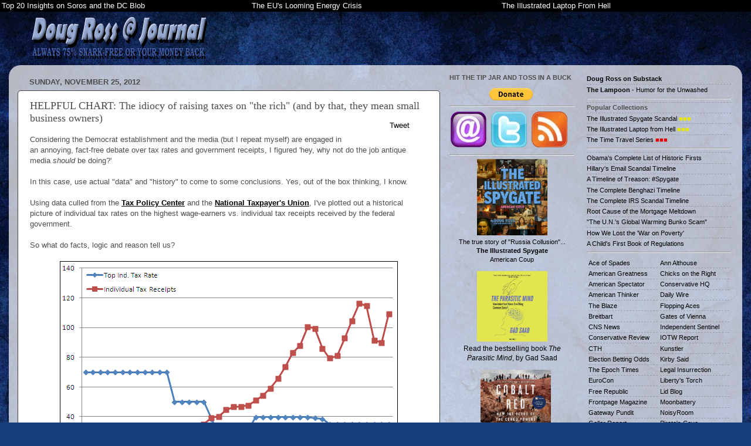

--- FILE ---
content_type: text/html; charset=UTF-8
request_url: https://directorblue.blogspot.com/2012/11/helpful-chart-idiocy-of-raising-taxes.html
body_size: 38876
content:
<!DOCTYPE html>
<html class='v2' dir='ltr' lang='en'>
<head>
<link href='https://www.blogger.com/static/v1/widgets/335934321-css_bundle_v2.css' rel='stylesheet' type='text/css'/>
<meta content='width=1100' name='viewport'/>
<meta content='text/html; charset=UTF-8' http-equiv='Content-Type'/>
<meta content='blogger' name='generator'/>
<link href='https://directorblue.blogspot.com/favicon.ico' rel='icon' type='image/x-icon'/>
<link href='https://directorblue.blogspot.com/2012/11/helpful-chart-idiocy-of-raising-taxes.html' rel='canonical'/>
<link rel="alternate" type="application/atom+xml" title="Doug Ross @ Journal - Atom" href="https://directorblue.blogspot.com/feeds/posts/default" />
<link rel="alternate" type="application/rss+xml" title="Doug Ross @ Journal - RSS" href="https://directorblue.blogspot.com/feeds/posts/default?alt=rss" />
<link rel="service.post" type="application/atom+xml" title="Doug Ross @ Journal - Atom" href="https://www.blogger.com/feeds/6034478/posts/default" />

<link rel="alternate" type="application/atom+xml" title="Doug Ross @ Journal - Atom" href="https://directorblue.blogspot.com/feeds/8152346031224422555/comments/default" />
<!--Can't find substitution for tag [blog.ieCssRetrofitLinks]-->
<link href='https://blogger.googleusercontent.com/img/b/R29vZ2xl/AVvXsEhPJTghL1zic2-e_2wX9z0KIhscu1GiFUZZzg5APAWi3xV9WuuGSVkbQH_YHWgIGQy1i9PVsnpFBDGXLsA0pIqlmHaUZxPjrAShTF3u3kDLKNPpYd5EZPkiAWhIakxOKKsfXvZm/s1600/121125-tax-rates2.gif' rel='image_src'/>
<meta content='https://directorblue.blogspot.com/2012/11/helpful-chart-idiocy-of-raising-taxes.html' property='og:url'/>
<meta content='HELPFUL CHART: The idiocy of raising taxes on &quot;the rich&quot; (and by that, they mean small business owners)' property='og:title'/>
<meta content='Considering the Democrat establishment and the media (but I repeat myself) are engaged in an annoying, fact-free debate over tax rates and g...' property='og:description'/>
<meta content='https://blogger.googleusercontent.com/img/b/R29vZ2xl/AVvXsEhPJTghL1zic2-e_2wX9z0KIhscu1GiFUZZzg5APAWi3xV9WuuGSVkbQH_YHWgIGQy1i9PVsnpFBDGXLsA0pIqlmHaUZxPjrAShTF3u3kDLKNPpYd5EZPkiAWhIakxOKKsfXvZm/w1200-h630-p-k-no-nu/121125-tax-rates2.gif' property='og:image'/>
<title>Doug Ross @ Journal: HELPFUL CHART: The idiocy of raising taxes on "the rich" (and by that, they mean small business owners)</title>
<style id='page-skin-1' type='text/css'><!--
/*-----------------------------------------------
Blogger Template Style
Name:     Picture Window
Designer: Josh Peterson
URL:      www.noaesthetic.com
----------------------------------------------- */
/* Variable definitions
====================
<Variable name="keycolor" description="Main Color" type="color" default="#1a222a"/>
<Variable name="body.background" description="Body Background" type="background"
color="#8d8d8d" default="#111111 url(http://themes.googleusercontent.com/image?id=1OACCYOE0-eoTRTfsBuX1NMN9nz599ufI1Jh0CggPFA_sK80AGkIr8pLtYRpNUKPmwtEa) repeat-x fixed top center"/>
<Group description="Page Text" selector="body">
<Variable name="body.font" description="Font" type="font"
default="normal normal 15px Arial, Tahoma, Helvetica, FreeSans, sans-serif"/>
<Variable name="body.text.color" description="Text Color" type="color" default="#333333"/>
</Group>
<Group description="Backgrounds" selector=".body-fauxcolumns-outer">
<Variable name="body.background.color" description="Outer Background" type="color" default="#296695"/>
<Variable name="header.background.color" description="Header Background" type="color" default="transparent"/>
<Variable name="post.background.color" description="Post Background" type="color" default="#ffffff"/>
</Group>
<Group description="Links" selector=".main-outer">
<Variable name="link.color" description="Link Color" type="color" default="#336699"/>
<Variable name="link.visited.color" description="Visited Color" type="color" default="#6699cc"/>
<Variable name="link.hover.color" description="Hover Color" type="color" default="#33aaff"/>
</Group>
<Group description="Blog Title" selector=".header h1">
<Variable name="header.font" description="Title Font" type="font"
default="normal normal 36px Arial, Tahoma, Helvetica, FreeSans, sans-serif"/>
<Variable name="header.text.color" description="Text Color" type="color" default="#ffffff" />
</Group>
<Group description="Tabs Text" selector=".tabs-inner .widget li a">
<Variable name="tabs.font" description="Font" type="font"
default="normal normal 15px Arial, Tahoma, Helvetica, FreeSans, sans-serif"/>
<Variable name="tabs.text.color" description="Text Color" type="color" default="#ffffff"/>
<Variable name="tabs.selected.text.color" description="Selected Color" type="color" default="#000000"/>
</Group>
<Group description="Tabs Background" selector=".tabs-outer .PageList">
<Variable name="tabs.background.color" description="Background Color" type="color" default="transparent"/>
<Variable name="tabs.selected.background.color" description="Selected Color" type="color" default="transparent"/>
<Variable name="tabs.separator.color" description="Separator Color" type="color" default="transparent"/>
</Group>
<Group description="Post Title" selector="h3.post-title, .comments h4">
<Variable name="post.title.font" description="Title Font" type="font"
default="normal normal 18px Arial, Tahoma, Helvetica, FreeSans, sans-serif"/>
</Group>
<Group description="Date Header" selector=".date-header">
<Variable name="date.header.color" description="Text Color" type="color" default="#4d4d4d"/>
</Group>
<Group description="Post" selector=".post">
<Variable name="post.footer.text.color" description="Footer Text Color" type="color" default="#999999"/>
<Variable name="post.border.color" description="Border Color" type="color" default="#dddddd"/>
</Group>
<Group description="Gadgets" selector="h2">
<Variable name="widget.title.font" description="Title Font" type="font"
default="bold normal 13px Arial, Tahoma, Helvetica, FreeSans, sans-serif"/>
<Variable name="widget.title.text.color" description="Title Color" type="color" default="#888888"/>
</Group>
<Group description="Footer" selector=".footer-outer">
<Variable name="footer.text.color" description="Text Color" type="color" default="#cccccc"/>
<Variable name="footer.widget.title.text.color" description="Gadget Title Color" type="color" default="#aaaaaa"/>
</Group>
<Group description="Footer Links" selector=".footer-outer">
<Variable name="footer.link.color" description="Link Color" type="color" default="#99ccee"/>
<Variable name="footer.link.visited.color" description="Visited Color" type="color" default="#77aaee"/>
<Variable name="footer.link.hover.color" description="Hover Color" type="color" default="#33aaff"/>
</Group>
<Variable name="content.margin" description="Content Margin Top" type="length" default="20px"/>
<Variable name="content.padding" description="Content Padding" type="length" default="0"/>
<Variable name="content.background" description="Content Background" type="background"
default="transparent none repeat scroll top left"/>
<Variable name="content.border.radius" description="Content Border Radius" type="length" default="0"/>
<Variable name="content.shadow.spread" description="Content Shadow Spread" type="length" default="0"/>
<Variable name="header.padding" description="Header Padding" type="length" default="0"/>
<Variable name="header.background.gradient" description="Header Gradient" type="url"
default="none"/>
<Variable name="header.border.radius" description="Header Border Radius" type="length" default="0"/>
<Variable name="main.border.radius.top" description="Main Border Radius" type="length" default="20px"/>
<Variable name="footer.border.radius.top" description="Footer Border Radius Top" type="length" default="0"/>
<Variable name="footer.border.radius.bottom" description="Footer Border Radius Bottom" type="length" default="20px"/>
<Variable name="region.shadow.spread" description="Main and Footer Shadow Spread" type="length" default="3px"/>
<Variable name="region.shadow.offset" description="Main and Footer Shadow Offset" type="length" default="1px"/>
<Variable name="tabs.background.gradient" description="Tab Background Gradient" type="url" default="none"/>
<Variable name="tab.selected.background.gradient" description="Selected Tab Background" type="url"
default="url(http://www.blogblog.com/1kt/transparent/white80.png)"/>
<Variable name="tab.background" description="Tab Background" type="background"
default="transparent url(http://www.blogblog.com/1kt/transparent/black50.png) repeat scroll top left"/>
<Variable name="tab.border.radius" description="Tab Border Radius" type="length" default="10px" />
<Variable name="tab.first.border.radius" description="First Tab Border Radius" type="length" default="10px" />
<Variable name="tabs.border.radius" description="Tabs Border Radius" type="length" default="0" />
<Variable name="tabs.spacing" description="Tab Spacing" type="length" default=".25em"/>
<Variable name="tabs.margin.bottom" description="Tab Margin Bottom" type="length" default="0"/>
<Variable name="tabs.margin.sides" description="Tab Margin Sides" type="length" default="20px"/>
<Variable name="main.background" description="Main Background" type="background"
default="transparent url(http://www.blogblog.com/1kt/transparent/white80.png) repeat scroll top left"/>
<Variable name="main.padding.sides" description="Main Padding Sides" type="length" default="20px"/>
<Variable name="footer.background" description="Footer Background" type="background"
default="transparent url(http://www.blogblog.com/1kt/transparent/black50.png) repeat scroll top left"/>
<Variable name="post.margin.sides" description="Post Margin Sides" type="length" default="-20px"/>
<Variable name="post.border.radius" description="Post Border Radius" type="length" default="5px"/>
<Variable name="widget.title.text.transform" description="Widget Title Text Transform" type="string" default="uppercase"/>
<Variable name="mobile.background.overlay" description="Mobile Background Overlay" type="string"
default="transparent none repeat scroll top left"/>
<Variable name="startSide" description="Side where text starts in blog language" type="automatic" default="left"/>
<Variable name="endSide" description="Side where text ends in blog language" type="automatic" default="right"/>
*/
/* Content
----------------------------------------------- */
body {
font: normal normal 13px Arial, Tahoma, Helvetica, FreeSans, sans-serif;
color: #4d4d4d;
background: #183e7c url(//themes.googleusercontent.com/image?id=1n-1zS96-Ky5OBW0CXH1sKdtv7YmhcV6EFLcfpnKm08rd8JfsoDYfVVVeEhsTwRDRQv0h) repeat fixed top center /* Credit: mammuth (http://www.istockphoto.com/googleimages.php?id=8307896&platform=blogger) */;
}
html body .region-inner {
min-width: 0;
max-width: 100%;
width: auto;
}
.content-outer {
font-size: 90%;
}
a:link {
text-decoration:none;
color: #000000;
}
a:visited {
text-decoration:none;
color: #20124d;
}
a:hover {
text-decoration:underline;
color: #3c96ff;
}
.content-outer {
background: transparent none repeat scroll top left;
-moz-border-radius: 0;
-webkit-border-radius: 0;
-goog-ms-border-radius: 0;
border-radius: 0;
-moz-box-shadow: 0 0 0 rgba(0, 0, 0, .15);
-webkit-box-shadow: 0 0 0 rgba(0, 0, 0, .15);
-goog-ms-box-shadow: 0 0 0 rgba(0, 0, 0, .15);
box-shadow: 0 0 0 rgba(0, 0, 0, .15);
margin: 20px auto;
}
.content-inner {
padding: 0;
}
/* Header
----------------------------------------------- */
.header-outer {
background: transparent none repeat-x scroll top left;
_background-image: none;
color: #ffffff;
-moz-border-radius: 0;
-webkit-border-radius: 0;
-goog-ms-border-radius: 0;
border-radius: 0;
}
.Header img, .Header #header-inner {
-moz-border-radius: 0;
-webkit-border-radius: 0;
-goog-ms-border-radius: 0;
border-radius: 0;
}
.header-inner .Header .titlewrapper,
.header-inner .Header .descriptionwrapper {
padding-left: 0;
padding-right: 0;
}
.Header h1 {
font: normal normal 36px Arial, Tahoma, Helvetica, FreeSans, sans-serif;
text-shadow: 1px 1px 3px rgba(0, 0, 0, 0.3);
}
.Header h1 a {
color: #ffffff;
}
.Header .description {
font-size: 130%;
}
/* Tabs
----------------------------------------------- */
.tabs-inner {
margin: .5em 20px 0;
padding: 0;
}
.tabs-inner .section {
margin: 0;
}
.tabs-inner .widget ul {
padding: 0;
background: transparent none repeat scroll bottom;
-moz-border-radius: 0;
-webkit-border-radius: 0;
-goog-ms-border-radius: 0;
border-radius: 0;
}
.tabs-inner .widget li {
border: none;
}
.tabs-inner .widget li a {
display: inline-block;
padding: .5em 1em;
margin-right: .25em;
color: #ffffff;
font: normal normal 15px Arial, Tahoma, Helvetica, FreeSans, sans-serif;
-moz-border-radius: 10px 10px 0 0;
-webkit-border-top-left-radius: 10px;
-webkit-border-top-right-radius: 10px;
-goog-ms-border-radius: 10px 10px 0 0;
border-radius: 10px 10px 0 0;
background: transparent url(//www.blogblog.com/1kt/transparent/black50.png) repeat scroll top left;
border-right: 1px solid transparent;
}
.tabs-inner .widget li:first-child a {
padding-left: 1.25em;
-moz-border-radius-topleft: 10px;
-moz-border-radius-bottomleft: 0;
-webkit-border-top-left-radius: 10px;
-webkit-border-bottom-left-radius: 0;
-goog-ms-border-top-left-radius: 10px;
-goog-ms-border-bottom-left-radius: 0;
border-top-left-radius: 10px;
border-bottom-left-radius: 0;
}
.tabs-inner .widget li.selected a,
.tabs-inner .widget li a:hover {
position: relative;
z-index: 1;
background: transparent url(//www.blogblog.com/1kt/transparent/white80.png) repeat scroll bottom;
color: #000000;
-moz-box-shadow: 0 0 3px rgba(0, 0, 0, .15);
-webkit-box-shadow: 0 0 3px rgba(0, 0, 0, .15);
-goog-ms-box-shadow: 0 0 3px rgba(0, 0, 0, .15);
box-shadow: 0 0 3px rgba(0, 0, 0, .15);
}
/* Headings
----------------------------------------------- */
h2 {
font: bold normal 13px Arial, Tahoma, Helvetica, FreeSans, sans-serif;
text-transform: uppercase;
color: #8d8d8d;
margin: .5em 0;
}
/* Main
----------------------------------------------- */
.main-outer {
background: transparent url(//www.blogblog.com/1kt/transparent/white80.png) repeat scroll top left;
-moz-border-radius: 20px 20px 0 0;
-webkit-border-top-left-radius: 20px;
-webkit-border-top-right-radius: 20px;
-webkit-border-bottom-left-radius: 0;
-webkit-border-bottom-right-radius: 0;
-goog-ms-border-radius: 20px 20px 0 0;
border-radius: 20px 20px 0 0;
-moz-box-shadow: 0 1px 3px rgba(0, 0, 0, .15);
-webkit-box-shadow: 0 1px 3px rgba(0, 0, 0, .15);
-goog-ms-box-shadow: 0 1px 3px rgba(0, 0, 0, .15);
box-shadow: 0 1px 3px rgba(0, 0, 0, .15);
}
.main-inner {
padding: 15px 20px 20px;
}
.main-inner .column-center-inner {
padding: 0 0;
}
.main-inner .column-left-inner {
padding-left: 0;
}
.main-inner .column-right-inner {
padding-right: 0;
}
/* Posts
----------------------------------------------- */
h3.post-title {
margin: 0;
font: normal normal 18px Georgia, Utopia, 'Palatino Linotype', Palatino, serif;
}
.comments h4 {
margin: 1em 0 0;
font: normal normal 18px Georgia, Utopia, 'Palatino Linotype', Palatino, serif;
}
.date-header span {
color: #4d4d4d;
}
.post-outer {
background-color: #ffffff;
border: solid 1px #444444;
-moz-border-radius: 5px;
-webkit-border-radius: 5px;
border-radius: 5px;
-goog-ms-border-radius: 5px;
padding: 15px 20px;
margin: 0 -20px 20px;
}
.post-body {
line-height: 1.4;
font-size: 110%;
position: relative;
}
.post-header {
margin: 0 0 1.5em;
color: #000000;
line-height: 1.6;
}
.post-footer {
margin: .5em 0 0;
color: #000000;
line-height: 1.6;
}
#blog-pager {
font-size: 140%
}
#comments .comment-author {
padding-top: 1.5em;
border-top: dashed 1px #ccc;
border-top: dashed 1px rgba(128, 128, 128, .5);
background-position: 0 1.5em;
}
#comments .comment-author:first-child {
padding-top: 0;
border-top: none;
}
.avatar-image-container {
margin: .2em 0 0;
}
/* Comments
----------------------------------------------- */
.comments .comments-content .icon.blog-author {
background-repeat: no-repeat;
background-image: url([data-uri]);
}
.comments .comments-content .loadmore a {
border-top: 1px solid #3c96ff;
border-bottom: 1px solid #3c96ff;
}
.comments .continue {
border-top: 2px solid #3c96ff;
}
/* Widgets
----------------------------------------------- */
.widget ul, .widget #ArchiveList ul.flat {
padding: 0;
list-style: none;
}
.widget ul li, .widget #ArchiveList ul.flat li {
border-top: dashed 1px #ccc;
border-top: dashed 1px rgba(128, 128, 128, .5);
}
.widget ul li:first-child, .widget #ArchiveList ul.flat li:first-child {
border-top: none;
}
.widget .post-body ul {
list-style: disc;
}
.widget .post-body ul li {
border: none;
}
/* Footer
----------------------------------------------- */
.footer-outer {
color:#cecece;
background: transparent url(//www.blogblog.com/1kt/transparent/black50.png) repeat scroll top left;
-moz-border-radius: 0 0 20px 20px;
-webkit-border-top-left-radius: 0;
-webkit-border-top-right-radius: 0;
-webkit-border-bottom-left-radius: 20px;
-webkit-border-bottom-right-radius: 20px;
-goog-ms-border-radius: 0 0 20px 20px;
border-radius: 0 0 20px 20px;
-moz-box-shadow: 0 1px 3px rgba(0, 0, 0, .15);
-webkit-box-shadow: 0 1px 3px rgba(0, 0, 0, .15);
-goog-ms-box-shadow: 0 1px 3px rgba(0, 0, 0, .15);
box-shadow: 0 1px 3px rgba(0, 0, 0, .15);
}
.footer-inner {
padding: 10px 20px 20px;
}
.footer-outer a {
color: #9dc4ee;
}
.footer-outer a:visited {
color: #7da0ee;
}
.footer-outer a:hover {
color: #3c96ff;
}
.footer-outer .widget h2 {
color: #adadad;
}
/* Mobile
----------------------------------------------- */
html body.mobile {
height: auto;
}
html body.mobile {
min-height: 480px;
background-size: 100% auto;
}
.mobile .body-fauxcolumn-outer {
background: transparent none repeat scroll top left;
}
html .mobile .mobile-date-outer, html .mobile .blog-pager {
border-bottom: none;
background: transparent url(//www.blogblog.com/1kt/transparent/white80.png) repeat scroll top left;
margin-bottom: 10px;
}
.mobile .date-outer {
background: transparent url(//www.blogblog.com/1kt/transparent/white80.png) repeat scroll top left;
}
.mobile .header-outer, .mobile .main-outer,
.mobile .post-outer, .mobile .footer-outer {
-moz-border-radius: 0;
-webkit-border-radius: 0;
-goog-ms-border-radius: 0;
border-radius: 0;
}
.mobile .content-outer,
.mobile .main-outer,
.mobile .post-outer {
background: inherit;
border: none;
}
.mobile .content-outer {
font-size: 100%;
}
.mobile-link-button {
background-color: #000000;
}
.mobile-link-button a:link, .mobile-link-button a:visited {
color: #ffffff;
}
.mobile-index-contents {
color: #4d4d4d;
}
.mobile .tabs-inner .PageList .widget-content {
background: transparent url(//www.blogblog.com/1kt/transparent/white80.png) repeat scroll bottom;
color: #000000;
}
.mobile .tabs-inner .PageList .widget-content .pagelist-arrow {
border-left: 1px solid transparent;
}
blockquote { font-family: georgia,times new roman,times,serif; }
--></style>
<style id='template-skin-1' type='text/css'><!--
body {
min-width: 1250px;
}
.content-outer, .content-fauxcolumn-outer, .region-inner {
min-width: 1250px;
max-width: 1250px;
_width: 1250px;
}
.main-inner .columns {
padding-left: 0;
padding-right: 500px;
}
.main-inner .fauxcolumn-center-outer {
left: 0;
right: 500px;
/* IE6 does not respect left and right together */
_width: expression(this.parentNode.offsetWidth -
parseInt("0") -
parseInt("500px") + 'px');
}
.main-inner .fauxcolumn-left-outer {
width: 0;
}
.main-inner .fauxcolumn-right-outer {
width: 500px;
}
.main-inner .column-left-outer {
width: 0;
right: 100%;
margin-left: -0;
}
.main-inner .column-right-outer {
width: 500px;
margin-right: -500px;
}
#layout {
min-width: 0;
}
#layout .content-outer {
min-width: 0;
width: 800px;
}
#layout .region-inner {
min-width: 0;
width: auto;
}
body#layout div.add_widget {
padding: 8px;
}
body#layout div.add_widget a {
margin-left: 32px;
}
--></style>
<style>
    body {background-image:url(\/\/themes.googleusercontent.com\/image?id=1n-1zS96-Ky5OBW0CXH1sKdtv7YmhcV6EFLcfpnKm08rd8JfsoDYfVVVeEhsTwRDRQv0h);}
    
@media (max-width: 200px) { body {background-image:url(\/\/themes.googleusercontent.com\/image?id=1n-1zS96-Ky5OBW0CXH1sKdtv7YmhcV6EFLcfpnKm08rd8JfsoDYfVVVeEhsTwRDRQv0h&options=w200);}}
@media (max-width: 400px) and (min-width: 201px) { body {background-image:url(\/\/themes.googleusercontent.com\/image?id=1n-1zS96-Ky5OBW0CXH1sKdtv7YmhcV6EFLcfpnKm08rd8JfsoDYfVVVeEhsTwRDRQv0h&options=w400);}}
@media (max-width: 800px) and (min-width: 401px) { body {background-image:url(\/\/themes.googleusercontent.com\/image?id=1n-1zS96-Ky5OBW0CXH1sKdtv7YmhcV6EFLcfpnKm08rd8JfsoDYfVVVeEhsTwRDRQv0h&options=w800);}}
@media (max-width: 1200px) and (min-width: 801px) { body {background-image:url(\/\/themes.googleusercontent.com\/image?id=1n-1zS96-Ky5OBW0CXH1sKdtv7YmhcV6EFLcfpnKm08rd8JfsoDYfVVVeEhsTwRDRQv0h&options=w1200);}}
/* Last tag covers anything over one higher than the previous max-size cap. */
@media (min-width: 1201px) { body {background-image:url(\/\/themes.googleusercontent.com\/image?id=1n-1zS96-Ky5OBW0CXH1sKdtv7YmhcV6EFLcfpnKm08rd8JfsoDYfVVVeEhsTwRDRQv0h&options=w1600);}}
  </style>
<!-- Google tag (gtag.js) -->
<script async='true' src='https://www.googletagmanager.com/gtag/js?id=G-V8HNXR6MV4'></script>
<script>
        window.dataLayer = window.dataLayer || [];
        function gtag(){dataLayer.push(arguments);}
        gtag('js', new Date());
        gtag('config', 'G-V8HNXR6MV4');
      </script>
<link href='https://www.blogger.com/dyn-css/authorization.css?targetBlogID=6034478&amp;zx=2b9f11ac-e79c-4a51-9d7b-4294c03e17f4' media='none' onload='if(media!=&#39;all&#39;)media=&#39;all&#39;' rel='stylesheet'/><noscript><link href='https://www.blogger.com/dyn-css/authorization.css?targetBlogID=6034478&amp;zx=2b9f11ac-e79c-4a51-9d7b-4294c03e17f4' rel='stylesheet'/></noscript>
<meta name='google-adsense-platform-account' content='ca-host-pub-1556223355139109'/>
<meta name='google-adsense-platform-domain' content='blogspot.com'/>

<!-- data-ad-client=ca-pub-3364428301852263 -->

</head>
<body class='loading'>
<div class='navbar section' id='navbar' name='Navbar'><div class='widget Navbar' data-version='1' id='Navbar1'><script type="text/javascript">
    function setAttributeOnload(object, attribute, val) {
      if(window.addEventListener) {
        window.addEventListener('load',
          function(){ object[attribute] = val; }, false);
      } else {
        window.attachEvent('onload', function(){ object[attribute] = val; });
      }
    }
  </script>
<div id="navbar-iframe-container"></div>
<script type="text/javascript" src="https://apis.google.com/js/platform.js"></script>
<script type="text/javascript">
      gapi.load("gapi.iframes:gapi.iframes.style.bubble", function() {
        if (gapi.iframes && gapi.iframes.getContext) {
          gapi.iframes.getContext().openChild({
              url: 'https://www.blogger.com/navbar/6034478?po\x3d8152346031224422555\x26origin\x3dhttps://directorblue.blogspot.com',
              where: document.getElementById("navbar-iframe-container"),
              id: "navbar-iframe"
          });
        }
      });
    </script><script type="text/javascript">
(function() {
var script = document.createElement('script');
script.type = 'text/javascript';
script.src = '//pagead2.googlesyndication.com/pagead/js/google_top_exp.js';
var head = document.getElementsByTagName('head')[0];
if (head) {
head.appendChild(script);
}})();
</script>
</div></div>
<div class='body-fauxcolumns'>
<div class='fauxcolumn-outer body-fauxcolumn-outer'>
<div class='cap-top'>
<div class='cap-left'></div>
<div class='cap-right'></div>
</div>
<div class='fauxborder-left'>
<div class='fauxborder-right'></div>
<div class='fauxcolumn-inner'>
</div>
</div>
<div class='cap-bottom'>
<div class='cap-left'></div>
<div class='cap-right'></div>
</div>
</div>
</div>
<div class='content'>
<div class='content-fauxcolumns'>
<div class='fauxcolumn-outer content-fauxcolumn-outer'>
<div class='cap-top'>
<div class='cap-left'></div>
<div class='cap-right'></div>
</div>
<div class='fauxborder-left'>
<div class='fauxborder-right'></div>
<div class='fauxcolumn-inner'>
</div>
</div>
<div class='cap-bottom'>
<div class='cap-left'></div>
<div class='cap-right'></div>
</div>
</div>
</div>
<div class='content-outer'>
<div class='content-cap-top cap-top'>
<div class='cap-left'></div>
<div class='cap-right'></div>
</div>
<div class='fauxborder-left content-fauxborder-left'>
<div class='fauxborder-right content-fauxborder-right'></div>
<div class='content-inner'>
<header>
<div class='header-outer'>
<div class='header-cap-top cap-top'>
<div class='cap-left'></div>
<div class='cap-right'></div>
</div>
<div class='fauxborder-left header-fauxborder-left'>
<div class='fauxborder-right header-fauxborder-right'></div>
<div class='region-inner header-inner'>
<div class='header section' id='header' name='Header'><div class='widget Header' data-version='1' id='Header1'>
<div id='header-inner'>
<a href='https://directorblue.blogspot.com/' style='display: block'>
<img alt='Doug Ross @ Journal' height='1px; ' id='Header1_headerimg' src='https://blogger.googleusercontent.com/img/b/R29vZ2xl/AVvXsEicdsnjDJZNbhEK6dnZ9u_GxoWOxAkFpvPvXpRpe3B9Jq6QTSg8WPSZsvJQ2-fsbjGnH2UEvIEUUd5hUXykH4JK_0JfDZEnasSjg1EVPZz6GXl-gXWjKpSpkB_t0y555bJUpHpm/s1600/temp5.jpg' style='display: block' width='3px; '/>
</a>
</div>
</div></div>
</div>
</div>
<div class='header-cap-bottom cap-bottom'>
<div class='cap-left'></div>
<div class='cap-right'></div>
</div>
</div>
</header>
<div class='tabs-outer'>
<div class='tabs-cap-top cap-top'>
<div class='cap-left'></div>
<div class='cap-right'></div>
</div>
<div class='fauxborder-left tabs-fauxborder-left'>
<div class='fauxborder-right tabs-fauxborder-right'></div>
<div class='region-inner tabs-inner'>
<div class='tabs section' id='crosscol' name='Cross-Column'><div class='widget HTML' data-version='1' id='HTML4'>
<div class='widget-content'>
<script type="text/javascript" src="https://ajax.googleapis.com/ajax/libs/jquery/1.7.1/jquery.min.js"></script>
<script src="https://cdnjs.cloudflare.com/ajax/libs/postscribe/2.0.8/postscribe.min.js"></script>
<div id="fb-root"></div>
<script type="text/javascript">
(function(d, s, id) {
  var js, fjs = d.getElementsByTagName(s)[0];
  if (d.getElementById(id)) return;
  js = d.createElement(s); js.id = id;
  js.src = "//connect.facebook.net/en_US/all.js#xfbml=1&appId=143121372419824";
  fjs.parentNode.insertBefore(js, fjs);
}(document, 'script', 'facebook-jssdk'));

var bBanner = false;

$(function() {

	$('.top20fx').prepend("<center style='height:0.3em;'>Top 20 Tweets Tonight</center>");

	$('.post-title').each(function(i, obj) {
		var o = $(this).find('a');
		var sURL = o.attr('href');
		var sTitle = o.text();
		if (sURL == null) {
			sURL = document.URL;
		}
		var sTemp = "";
		sTemp += "<div style='width:140px; float: right; margin: -24px -18px 3px 9px;'>";
		sTemp += "<div style='text-align:left;margin:0px 0 0 57px;'><a class='twitter-share-button' data-count='vertical' data-text='"+sTitle+"' data-url='"+sURL+"' data-via='directorblue' data-related='' href='http://twitter.com/share'>Tweet</a><script src='http://platform.twitter.com/widgets.js' type='text/javascript'></"+"sc"+"ript></div>";
		sTemp += "<div style='text-align:left;margin:0px 0 0 39px;'><div class='fb-like' data-href='"+sURL+"' data-send='false' data-layout='button_count' data-width='0' data-show-faces='false'></div></div>";
		sTemp += "</div>";
		var p = $(this).parent().find('.post-body');
		p.html(sTemp + p.html());
	});

	$('.post-outer').each(function(i, obj) {
		var sad = '<div class="x-inline-ad" style="background-color: #FFFFFF; width: 728px; height: auto; margin-left: -24px;">';

		if (i < 3) {

sad += '';

		} else if (i < 4) {


var nr = Math.floor((Math.random()*9)+1); 
if (nr >= 444) {
		    sad += '<a href="http://badbluetech.bitnamiapp.com/g/gunsr8.htm?src=drj&ad=ban72890-001" target="_blank"><img src="https://blogger.googleusercontent.com/img/b/R29vZ2xl/AVvXsEjWTQcEJKKtTs0fYGlTQz-j18AwDGiNMNsKSYz1gM1JGUFwVcXhdpLCLsjv-uDFCc9UCosztiXnOuDN8pYEvxy8FTVEJy6_448GEEoExLQauxQoKxvzhtIa0kYVzVaaZeuGkEOhZA/s1600/badblue-guns-banner-ad4s2.jpg" border=" 1" /></a>';
} else if (nr >= 474) {
		    sad += '<a href="http://badbluemoney.bitnamiapp.com/p/?src=drj&ad=ban72890-002" target="_blank"><img src="https://blogger.googleusercontent.com/img/b/R29vZ2xl/AVvXsEjY19Ffd13mxr3TTsUr0r-smEeHJ8RXLCH3cSC7YBG00F_Wr4yu_pP9weSQtd0NCwAD3q1ZSLo1O84La6MqbMFtcd3uaXo7RQcQ6BxEWn9djSPEYU3kTK_Lm3axYY2ATCP-EzSe/s1600/badblue-prep-banner-ad3s.jpg" border=" 1" /></a>';
} else if (nr >= 549) {
		    bBanner = true;
		    sad += '<a href="http://badblue.com/?src=drj&ad=ban72890-002" target="_blank"><img src="https://blogger.googleusercontent.com/img/b/R29vZ2xl/AVvXsEgApwsnUlObKe1RM5UmBgn45muCyPeLamgddsTJK7NX6ykQwIQJPhDALDVLcduJeFNa3owgW0NoemI2s_KzekIeFclRYjmk41EgD2doPlJ0IGC8hyxFjfDwfgP7Rx0uyJTx-qn9ug/s1600/badblue-news-banner-ad3s.jpg" border=" 1" /></a>';
} else {
		    sad += '<a href="<a href="http://badblue.com?src=drj&ad=ban72890-002" target="_blank"><img src="https://blogger.googleusercontent.com/img/b/R29vZ2xl/AVvXsEgApwsnUlObKe1RM5UmBgn45muCyPeLamgddsTJK7NX6ykQwIQJPhDALDVLcduJeFNa3owgW0NoemI2s_KzekIeFclRYjmk41EgD2doPlJ0IGC8hyxFjfDwfgP7Rx0uyJTx-qn9ug/s1600/badblue-news-banner-ad3s.jpg" border=" 1" /></a>';
}


		} else if (i < 5) {
if (bBanner) {
		    sad += '<a href="http://badbluemoney.bitnamiapp.com/p/?src=drj&ad=ban72890-002" target="_blank"><img src="https://blogger.googleusercontent.com/img/b/R29vZ2xl/AVvXsEjY19Ffd13mxr3TTsUr0r-smEeHJ8RXLCH3cSC7YBG00F_Wr4yu_pP9weSQtd0NCwAD3q1ZSLo1O84La6MqbMFtcd3uaXo7RQcQ6BxEWn9djSPEYU3kTK_Lm3axYY2ATCP-EzSe/s1600/badblue-prep-banner-ad3s.jpg" border=" 1" /></a>';
} else {
		    sad += '<a href="http://badblue.com/?src=drj&ad=ban72890-002" target="_blank"><img src="https://blogger.googleusercontent.com/img/b/R29vZ2xl/AVvXsEgApwsnUlObKe1RM5UmBgn45muCyPeLamgddsTJK7NX6ykQwIQJPhDALDVLcduJeFNa3owgW0NoemI2s_KzekIeFclRYjmk41EgD2doPlJ0IGC8hyxFjfDwfgP7Rx0uyJTx-qn9ug/s1600/badblue-news-banner-ad3s.jpg" border=" 1" /></a>';
}

		} else if (i < 12) {
		
			var s1 = '<div style="width:728px !important; height:auto !important; margin-bottom: 24px;" class="azholder"></div>';
			sad += s1;

		}
		sad += '</div>';
		$(this).html($(this).html() + sad);
	});


	$('.inline-ad').each(function(i, obj) {
		$(this).css('margin-left', '-21px');
	});
	
});


$(function() {
	$('.azholder').each(function(i, obj) {
		postscribe($(this), '<div style="width:728px; height:226px;"><script src="//z-na.amazon-adsystem.com/widgets/onejs?MarketPlace=US&adInstanceId=a24af596-d281-49db-a75d-4848865f5caa"' + '>' + '<' + '/script></div>');
	});
});

</script>
<style>.aob { font-weight:bold; color: #000066; }
.xt1 a { font-weight:bold; color: #000066; }
blockquote a { font-weight:bold; color: #000066; }
p { margin: 1em 0 1em 0 }
.blog-posts img { border: 1px solid black; }
#navbar { xxxdisplay: none; }
#navbar-iframe { xxxdisplay: none !important; }
.hilite { background-color: #FFFF88; }
.post-labels { display: none;  }
.navtbl {
	height: 1em;
	width: 100%;
	background: black;
	font-family: verdana,arial,sans;
	color: white;
	font-size: 1em;
}
.navtbl a:link {
	color: white; text-decoration: none;
}
.navtbl a:active {
	color: #9999CC; xtext-decoration: none;
}
.navtbl a:hover {
	color: #FFFFCC; xtext-decoration: none;
}
.navtbl a:visited {
	color: #CCCCFF; xtext-decoration: none;
}
.xstory {
		width: 100%;
		float:left;
		text-align:center;
		margin: 0px 1px 6px 2px !important;
}
.headlines {
  margin: 6px 0 6px 0 !important;
}
.grayish {
	color: #888888;
	font-family: verdana,arial,tahoma,sans,compressed;
	font-size: 0.72em;
	font-weight: normal !important;
}
</style>



<div style="margin: -6px 0 0 0;"><table cellpadding=0 cellspacing=0><tr><td>

<td>
</td>
<td width=18></td><td width=318><span class=inbox>
	<a href="http://directorblue.blogspot.com"><img src="https://blogger.googleusercontent.com/img/b/R29vZ2xl/AVvXsEht5-zHL9QATRDWvgS-DLcNq0lHIdzv-CwJt4YPfOqv2UOo_b1WgoDvdaH5WYHFxOPqxBkzZ8YvI1D3TxlC34b7GCbBSg0Udke6U38_pGGSQaGp4n5oGt58LvKrzZ2c__lbqJ0mdg/s320/drj-banner-10.gif" border="0" /></a>
</span></td><td width=728>

<div style="xwidth: 720px !important; height: 126px !important; overflow-y: hidden !important; margin: -36px 0 0 0; box-sizing: border-box; padding: 0 0 0 0 !important;" id="amzn-assoc-ad-345ca7aa-8222-4d85-bd9b-d8a73a8950bd"></div><script async src="//z-na.amazon-adsystem.com/widgets/onejs?MarketPlace=US&adInstanceId=345ca7aa-8222-4d85-bd9b-d8a73a8950bd"></script>

<!--
<iframe src="//rcm-na.amazon-adsystem.com/e/cm?o=1&p=48&l=ur1&category=amazonhomepage&f=ifr&linkID=272bb41cf5cc50610c31651b49745be0&t=badblue04-20&tracking_id=badblue04-20" width="728" height="90" scrolling="no" border="0" marginwidth="0" style="border:none;" frameborder="0"></iframe>
 -->



<script type="text/javascript">


	//
	let MAX_STORIES = 3;
	let aoStories = [
	
		{ title: "The Illustrated Spygate Scandal"					, url: "https://directorblue.substack.com/p/the-illustrated-spygate-scandal" },
		{ title: "The Illustrated Laptop From Hell"					, url: "https://directorblue.substack.com/p/the-illustrated-laptop-from-hell" },

		{ title: "Clinton Cash: the Graphic Novel"					, url: "https://directorblue.substack.com/p/clinton-cash-the-graphic-novel-0a4" },
		{ title: "Top 20 Deep State Revelations from Mike Benz"		, url: "https://directorblue.substack.com/p/top-20-deep-state-revelations-from" }, 
		
		{ title: "Top 20 Chilling Insights from Yuri Bezmenov"		, url: "https://directorblue.substack.com/p/top-20-chilling-insights-from-yuri" }, 
		{ title: "Benghazi 9/11/12: The Graphic Novel"				, url: "https://directorblue.substack.com/p/benghazi-91112-the-graphic-novel" }, 

		{ title: "Top 20 Democrat Ironies"							, url: "https://directorblue.substack.com/p/top-20-democrat-ironies" }, 
		{ title: "Top 20 Insights on Soros and the DC Blob"			, url: "https://directorblue.substack.com/p/top-20-insights-from-mike-benz-on" }, 

		{ title: "Top 20 WikiLeaks"									, url: "https://directorblue.substack.com/p/top-20-times-wikileaks-proved-conspiracy" }, 
		{ title: "The EU's Looming Energy Crisis"					, url: "https://directorblue.substack.com/p/energy-and-the-eu" }, 




/*
		{ title: "This Is Our Fork In The Road"						, url: "https://directorblue.blogspot.com//2011/02/fork-in-road.html" }, 
		{ title: "Civics 2021: The Fourth Branch of Government"		, url: "https://directorblue.blogspot.com//2021/07/graph-how-most-powerful-branch-of.html" }, 
		{ title: "6 Reasons to Vote Democrat in November"			, url: "https://directorblue.blogspot.com//2020/08/infographic-6-reasons-to-vote-democrat.html" }, 
		{ title: "'DNA-level' Statistical Proof: 2020 Vote Fraud"	, url: "https://directorblue.blogspot.com//2020/11/dna-level-statistical-proof-smartmatic.html" }, 
		{ title: "What really happened in the Middle East?"			, url: "https://directorblue.substack.com/p/an-open-letter-to-roger-waters-and" }, 
		{ title: "Results of Obama's 'Community Organizing'"		, url: "https://directorblue.blogspot.com//2008/07/photo-gallery-results-of-obamas.html" }, 
		
		{ title: "Infographic: Michigan Vote Fraud 2020"			, url: "https://directorblue.blogspot.com//2020/11/infographic-bombshell-allegations-of.html" },
		{ title: "Twitter's Secret Guide For non-CCP Content"		, url: "https://directorblue.blogspot.com//2021/07/exclusive-twitter-internal-guide-to.html" },
		
		{ title: "Twitter's Dept. of Digital Book-Burning"			, url: "https://directorblue.blogspot.com//2021/04/twitter-org-chart-revealed-find-out-who.html" },
		{ title: "City Of The Future"								, url: "https://directorblue.blogspot.com//2014/05/city-of-future-where-radical-left-is.html" },
		{ title: "An Open Letter to the 'Let It Burn' Crowd"		, url: "https://directorblue.blogspot.com//2014/01/my-open-letter-to-let-it-burn-crowd.html" },
		{ title: "I Tried All 3 Wuhan Flu Vaccines At Once"			, url: "https://directorblue.blogspot.com//2021/03/spackle-i-tried-all-three-covid-19.html" },
		{ title: "Socialism: System Of Lies"						, url: "https://directorblue.blogspot.com//2021/03/socialism-system-of-lies.html" },
		{ title: "Goldman Sachs' Bitcoin Advice"					, url: "https://directorblue.blogspot.com//2021/03/blast-from-past-goldman-sachs-bitcoin.html" },
		{ title: "Google Search Suppressed Climate Hoax News"		, url: "https://directorblue.blogspot.com//2021/02/my-posts-on-global-warming-are-so.html" },

		{ title: "Biden Bingo"										, url: "https://directorblue.blogspot.com//2021/03/biden-bingo-infographic-which-awesome.html" }, 
		{ title: "Don't Cry for Me, America"						, url: "https://directorblue.blogspot.com//2009/11/dont-cry-for-me-america.html" }, 
		{ title: "Mediasplainer: How To Write Headlines Good"		, url: "https://directorblue.blogspot.com//2021/03/msm-infographic-what-to-call-things.html" },

		{ title: "Genocide in the Name of Global Warming"			, url: "https://directorblue.blogspot.com//2009/03/genocide-in-green.html" }, 
		{ title: "Biden Bingo"										, url: "https://directorblue.blogspot.com//2021/03/biden-bingo-infographic-which-awesome.html" }, 
		{ title: "An expert obliterates the global warming scam"	, url: "https://directorblue.blogspot.com//2019/07/a-real-expert-obliterates-global.html" },
		{ title: "The Credible Allegations of 2020 vote fraud"		, url: "https://directorblue.blogspot.com//2020/11/infographic-shocking-allegations-of.html" },	

		{ title: "Why We Revere Our History"						, url: "https://directorblue.blogspot.com//2011/02/fork-in-road.html"},

*/

/*
		{ title: "N.O.U.W. Hall-Of-Fame Award Winners"				, url: "https://directorblue.blogspot.com//2014/09/historic-national-organization-of-ugly.html" },
		{ title: "Suicidal Mystics with Nukes"						, url: "https://directorblue.blogspot.com//2007/10/twelfth-madman.html" }, 
		{ title: "Genocide in Green"								, url: "https://directorblue.blogspot.com//2009/03/genocide-in-green.html" }, 
		{ title: "The Roots of the 2008 Financial Crisis"			, url: "https://directorblue.blogspot.com//2008/09/testimony-that-will-have-you-pulling.html" }, 
		{ title: "Meltdown"											, url: "https://directorblue.blogspot.com//2009/03/meltdown.html" }, 
		{ title: "The secret scrapbook of Barack Obama"				, url: "https://directorblue.blogspot.com//2008/10/secret-scrapbook-of-barry-soetoro.html" }, 
		{ title: "Jamie Gorelick, Mistress of Disaster"				, url: "https://directorblue.blogspot.com//2008/09/jamie-gorelick-mistress-of-disaster.html" }, 

		{ title: "The Progressive and the Pencil"					, url: "https://directorblue.blogspot.com//2013/07/the-progressive-and-pencil.html" },
		{ title: "Benghazi: is <i>this</i> what really went down?"	, url: "https://directorblue.blogspot.com//2013/12/benghazi-comix-is-this-what-happened.html" },
		{ title: "Ameritopia, Illustrated"							, url: "https://directorblue.blogspot.com//2014/02/ameritopia-comic-book-version-so.html" },
		{ title: "The Plot Against the Middle Class"				, url: "https://directorblue.blogspot.com//2014/10/brutal-plot-against-middle-class.html" },
		{ title: "My 7-Step Plan to Destroy America"				, url: "https://directorblue.blogspot.com//2014/03/my-7-step-plan-to-destroy-america.html" },
		{ title: "Legalized Plunder"								, url: "https://directorblue.blogspot.com//2014/01/a-warning-straight-out-of-1850.html" },
		{ title: "Hey, AOC!"										, url: "https://directorblue.blogspot.com//2019/03/heads-up-for-aoc-crowd-hitler-and-nazis.html" },
		{ title: "3 Questions for the Sanders and AOC crowds"		, url: "https://directorblue.blogspot.com//2019/02/capitalism-vs-socialism-3-questions-for.html" },
		{ title: "About President Trump and his Exaggerations..."	, url: "https://directorblue.blogspot.com//2018/12/about-president-trump-and-his.html" },
		{ title: "Last Laugh, Mark Levin Edition"					, url: "https://directorblue.blogspot.com//2018/01/last-laugh-comix-mark-levin-edition.html" },
		{ title: "Wisdom of the Founders, Illustrated"				, url: "https://directorblue.blogspot.com//2014/02/wisdom-of-founders-illustrated.html" },
		{ title: "CLASSIC: Fundamentally Transforming America"		, url: "https://directorblue.blogspot.com//2014/01/classic-fundamentally-transforming.html" },
		{ title: "Just Like Any Other Religion"						, url: "https://directorblue.blogspot.com//2015/12/7-questions-for-those-who-claim-islam.html" },
		{ title: "Escape from Chicago"								, url: "https://directorblue.blogspot.com//2016/01/escape-from-chicago-illustrated-tale.html#more" },
		{ title: "MARK LEVIN: Constitutional Hulk"					, url: "https://directorblue.blogspot.com//2015/12/mark-levin-constitutional-hulk.html" },
		{ title: "Hillary's 5 Funniest Email Lies"					, url: "https://directorblue.blogspot.com//2015/08/clinton-crime-family-comics-hillary-5.html" },
		{ title: "Book Review: <i>Unfreedom of the Press</i>"		, url: "https://directorblue.blogspot.com//2019/03/unfreedom-of-press-mark-levin-new.html" },
		{ title: "AOC is a nasty, stupid bigot"						, url: "https://directorblue.blogspot.com//2019/06/what-real-free-press-looks-like-mark.html" },
		{ title: "How We Lost The War on Poverty"					, url: "https://directorblue.blogspot.com//2010/12/so-democrats-finally-want-fiscal.html" },
		{ title: "Walking back the wildcat"							, url: "https://directorblue.blogspot.com//2010/12/walking-back-wildcat.html" },


 */

		{ title: "Results of Obama's 'Community Organizing'"		, url: "https://directorblue.blogspot.com//2008/07/photo-gallery-results-of-obamas.html" }


		// placeholder:
		// http://directorblue.blogspot.com/search/label/Comix?updated-max=2016-04-23T15:45:00-04:00&max-results=20&start=40&by-date=false
	];
	//
	let aSelected = [];
	for (let i = 0; i < aoStories.length; i++) {
		let nIndex = parseInt(Math.random() * aoStories.length);
		if (aSelected.indexOf(nIndex) >= 0) {
			continue;
		}
		aSelected.push(nIndex);
		if (aSelected.length >= MAX_STORIES) {
			break;
		}
	}

	//
	// Banner loader
	//
	$('#navbar').hide();
	$(function() {
		//
		$('#navbar').hide();
		$('#navbar').empty();
		$('#navbar').css('position', 'fixed');
		$('#navbar').css('z-index', 10);
		$('#navbar').css('width', '100%');
		$('#navbar').css('margin', '-1.6em 0 0 0');
		$('#navbar').html('<table class="navtbl"><tr><td width="33%" id="sy1">E1</td><td width="33%" id="sy2">E2</td><td width="33%" id="sy3">E3</td></tr></table>');
		$('#navbar').show();
		//
		for (i = 0; i < aSelected.length; i++) {
			let sID = "#sy" + (i + 1);
			let nSelected = aSelected[i];
			$(sID).html('<a href="' + aoStories[nSelected].url + '">' + aoStories[nSelected].title + '</a>');
		}
		//
	});	
	//

var gadct = 0;
</script></td></td></tr></table></div>
</div>
<div class='clear'></div>
</div></div>
<div class='tabs no-items section' id='crosscol-overflow' name='Cross-Column 2'></div>
</div>
</div>
<div class='tabs-cap-bottom cap-bottom'>
<div class='cap-left'></div>
<div class='cap-right'></div>
</div>
</div>
<div class='main-outer'>
<div class='main-cap-top cap-top'>
<div class='cap-left'></div>
<div class='cap-right'></div>
</div>
<div class='fauxborder-left main-fauxborder-left'>
<div class='fauxborder-right main-fauxborder-right'></div>
<div class='region-inner main-inner'>
<div class='columns fauxcolumns'>
<div class='fauxcolumn-outer fauxcolumn-center-outer'>
<div class='cap-top'>
<div class='cap-left'></div>
<div class='cap-right'></div>
</div>
<div class='fauxborder-left'>
<div class='fauxborder-right'></div>
<div class='fauxcolumn-inner'>
</div>
</div>
<div class='cap-bottom'>
<div class='cap-left'></div>
<div class='cap-right'></div>
</div>
</div>
<div class='fauxcolumn-outer fauxcolumn-left-outer'>
<div class='cap-top'>
<div class='cap-left'></div>
<div class='cap-right'></div>
</div>
<div class='fauxborder-left'>
<div class='fauxborder-right'></div>
<div class='fauxcolumn-inner'>
</div>
</div>
<div class='cap-bottom'>
<div class='cap-left'></div>
<div class='cap-right'></div>
</div>
</div>
<div class='fauxcolumn-outer fauxcolumn-right-outer'>
<div class='cap-top'>
<div class='cap-left'></div>
<div class='cap-right'></div>
</div>
<div class='fauxborder-left'>
<div class='fauxborder-right'></div>
<div class='fauxcolumn-inner'>
</div>
</div>
<div class='cap-bottom'>
<div class='cap-left'></div>
<div class='cap-right'></div>
</div>
</div>
<!-- corrects IE6 width calculation -->
<div class='columns-inner'>
<div class='column-center-outer'>
<div class='column-center-inner'>
<div class='main section' id='main' name='Main'><div class='widget Blog' data-version='1' id='Blog1'>
<div class='blog-posts hfeed'>

          <div class="date-outer">
        
<h2 class='date-header'><span>Sunday, November 25, 2012</span></h2>

          <div class="date-posts">
        
<div class='post-outer'>
<div class='post hentry' itemscope='itemscope' itemtype='http://schema.org/BlogPosting'>
<a name='8152346031224422555'></a>
<h3 class='post-title entry-title' itemprop='name'>
HELPFUL CHART: The idiocy of raising taxes on "the rich" (and by that, they mean small business owners)
</h3>
<div class='post-header'>
<div class='post-header-line-1'></div>
</div>
<div class='post-body entry-content' id='post-body-8152346031224422555' itemprop='articleBody'>
Considering the Democrat establishment and the media (but I repeat myself) are engaged in an annoying, fact-free debate over tax rates and government receipts, I figured 'hey, why not do the job antique media <i>should</i> be doing?'  <br />
<br />
In this case, use actual "data" and "history" to come to some conclusions.  Yes, out of the box thinking, I know.<br />
<br />
Using data culled from the <a href="http://www.taxpolicycenter.org/taxfacts/displayafact.cfm?Docid=203"><b><u>Tax Policy Center</u></b></a> and the <a href="http://www.ntu.org/tax-basics/history-of-federal-individual-1.html"><b><u>National Taxpayer's Union</u></b></a>, I've plotted out a historical picture of individual tax rates on the highest wage-earners vs. individual tax receipts received by the federal government.<br />
<br />
So what do facts, logic and reason tell us?<br />
<br />
<div class="separator" style="clear: both; text-align: center;"><a href="https://blogger.googleusercontent.com/img/b/R29vZ2xl/AVvXsEhPJTghL1zic2-e_2wX9z0KIhscu1GiFUZZzg5APAWi3xV9WuuGSVkbQH_YHWgIGQy1i9PVsnpFBDGXLsA0pIqlmHaUZxPjrAShTF3u3kDLKNPpYd5EZPkiAWhIakxOKKsfXvZm/s1600/121125-tax-rates2.gif" imageanchor="1" style="margin-left:1em; margin-right:1em"><img border="0" src="https://blogger.googleusercontent.com/img/b/R29vZ2xl/AVvXsEhPJTghL1zic2-e_2wX9z0KIhscu1GiFUZZzg5APAWi3xV9WuuGSVkbQH_YHWgIGQy1i9PVsnpFBDGXLsA0pIqlmHaUZxPjrAShTF3u3kDLKNPpYd5EZPkiAWhIakxOKKsfXvZm/s1600/121125-tax-rates2.gif" /></a></div><br />
Here are some observations:<br />
<br />
&bull; The Reagan tax cuts ignited the greatest explosion in receipts from individuals to the government in history.  Even Bill Clinton was the beneficiary.<br />
<br />
&bull; And Clinton also benefited from the the invention of the World-Wide Web, which touched off the tech boom during the nineties.  The Clinton tax rate would have certainly suppressed growth had it not been for the coincidental occurrence of the tech boom and the massive spending on the Y2K (Year 2000) remediations that required investments of nearly a trillion dollars before the turn of the millenium.<br />
<br />
&bull; After the 9/11 attacks had sucked half a trillion dollars out of the economy, the Bush tax cuts helped revive the economy.  That is, until <a href="http://directorblue.blogspot.com/2009/03/meltdown.html"><b><u>the Democrats' grand experiment with Fannie Mae, Freddie Mac and subprime borrowers touched off the mortage meltdown</u></b></a>.<br />
<br />
The government has a spending problem, not a revenue problem.  And raising taxes on the most productive Americans -- including the small businesses who employ 54 percent of the private sector -- will have a debilitating effect on the economy.<br />
<br />
Of course, facts, logic, history and reason are all anathema to Democrats and the media, which is why you'll never see any of these issues discussed.<br />
<br />
<br />
<div style='clear: both;'></div>
</div>
<div class='post-footer'>
<div class='post-footer-line post-footer-line-1'><span class='post-timestamp'>
at
<a class='timestamp-link' href='https://directorblue.blogspot.com/2012/11/helpful-chart-idiocy-of-raising-taxes.html' itemprop='url' rel='bookmark' title='permanent link'><abbr class='published' itemprop='datePublished' title='2012-11-25T21:45:00-05:00'>9:45 PM</abbr></a>
</span>
<span class='post-comment-link'>
</span>
<span class='post-icons'>
</span>
<div class='post-share-buttons goog-inline-block'>
<a class='goog-inline-block share-button sb-email' href='https://www.blogger.com/share-post.g?blogID=6034478&postID=8152346031224422555&target=email' target='_blank' title='Email This'><span class='share-button-link-text'>Email This</span></a><a class='goog-inline-block share-button sb-blog' href='https://www.blogger.com/share-post.g?blogID=6034478&postID=8152346031224422555&target=blog' onclick='window.open(this.href, "_blank", "height=270,width=475"); return false;' target='_blank' title='BlogThis!'><span class='share-button-link-text'>BlogThis!</span></a><a class='goog-inline-block share-button sb-twitter' href='https://www.blogger.com/share-post.g?blogID=6034478&postID=8152346031224422555&target=twitter' target='_blank' title='Share to X'><span class='share-button-link-text'>Share to X</span></a><a class='goog-inline-block share-button sb-facebook' href='https://www.blogger.com/share-post.g?blogID=6034478&postID=8152346031224422555&target=facebook' onclick='window.open(this.href, "_blank", "height=430,width=640"); return false;' target='_blank' title='Share to Facebook'><span class='share-button-link-text'>Share to Facebook</span></a><a class='goog-inline-block share-button sb-pinterest' href='https://www.blogger.com/share-post.g?blogID=6034478&postID=8152346031224422555&target=pinterest' target='_blank' title='Share to Pinterest'><span class='share-button-link-text'>Share to Pinterest</span></a>
</div>
</div>
<div class='post-footer-line post-footer-line-2'><span class='post-labels'>
Labels:
<a href='https://directorblue.blogspot.com/search/label/Democrats' rel='tag'>Democrats</a>,
<a href='https://directorblue.blogspot.com/search/label/Economy' rel='tag'>Economy</a>,
<a href='https://directorblue.blogspot.com/search/label/MSM' rel='tag'>MSM</a>,
<a href='https://directorblue.blogspot.com/search/label/Obama' rel='tag'>Obama</a>,
<a href='https://directorblue.blogspot.com/search/label/Reid' rel='tag'>Reid</a>
</span>
</div>
<div class='post-footer-line post-footer-line-3'><span class='post-location'>
</span>
</div>
</div>
</div>
<div class='comments' id='comments'>
<a name='comments'></a>
<h4>4 comments:</h4>
<div id='Blog1_comments-block-wrapper'>
<dl class='avatar-comment-indent' id='comments-block'>
<dt class='comment-author ' id='c1965622929434634525'>
<a name='c1965622929434634525'></a>
<div class="avatar-image-container vcard"><span dir="ltr"><a href="https://www.blogger.com/profile/10773858656968422745" target="" rel="nofollow" onclick="" class="avatar-hovercard" id="av-1965622929434634525-10773858656968422745"><img src="https://resources.blogblog.com/img/blank.gif" width="35" height="35" class="delayLoad" style="display: none;" longdesc="//blogger.googleusercontent.com/img/b/R29vZ2xl/AVvXsEiXWXcubd5hG1n6fHijvC4rQJ2nSZBokbWQbGq6h392y_ffv1wwj7ITjjYWvnUK5eYRktgJ8mI8dwbRtKgrBA5zyZQeP6GGRb-p5mbns62FAbVmcXvNrDJRC_BaGnxgcw/s45-c/chris_blog.jpg" alt="" title="Chris Arsenault">

<noscript><img src="//blogger.googleusercontent.com/img/b/R29vZ2xl/AVvXsEiXWXcubd5hG1n6fHijvC4rQJ2nSZBokbWQbGq6h392y_ffv1wwj7ITjjYWvnUK5eYRktgJ8mI8dwbRtKgrBA5zyZQeP6GGRb-p5mbns62FAbVmcXvNrDJRC_BaGnxgcw/s45-c/chris_blog.jpg" width="35" height="35" class="photo" alt=""></noscript></a></span></div>
<a href='https://www.blogger.com/profile/10773858656968422745' rel='nofollow'>Chris Arsenault</a>
said...
</dt>
<dd class='comment-body' id='Blog1_cmt-1965622929434634525'>
<span class='deleted-comment'>This comment has been removed by the author.</span>
</dd>
<dd class='comment-footer'>
<span class='comment-timestamp'>
<a href='https://directorblue.blogspot.com/2012/11/helpful-chart-idiocy-of-raising-taxes.html?showComment=1353933271485#c1965622929434634525' title='comment permalink'>
7:34 AM
</a>
<span class='item-control blog-admin '>
<a class='comment-delete' href='https://www.blogger.com/comment/delete/6034478/1965622929434634525' title='Delete Comment'>
<img src='https://resources.blogblog.com/img/icon_delete13.gif'/>
</a>
</span>
</span>
</dd>
<dt class='comment-author ' id='c216107560064485071'>
<a name='c216107560064485071'></a>
<div class="avatar-image-container avatar-stock"><span dir="ltr"><a href="http://unsolicited.elementfx.com" target="" rel="nofollow" onclick=""><img src="//resources.blogblog.com/img/blank.gif" width="35" height="35" alt="" title="The MUSEman">

</a></span></div>
<a href='http://unsolicited.elementfx.com' rel='nofollow'>The MUSEman</a>
said...
</dt>
<dd class='comment-body' id='Blog1_cmt-216107560064485071'>
<p>
I&#39;m a little slow on the uptake: Is the <i>&quot;Individual Tax Receipts&quot;</i> the percentage of 1970 Dollars? And, is it corrected for inflation?<br /><br />I completely accept your argument - just wondering about the chart ;-)<br /><br />Thanks for reading!
</p>
</dd>
<dd class='comment-footer'>
<span class='comment-timestamp'>
<a href='https://directorblue.blogspot.com/2012/11/helpful-chart-idiocy-of-raising-taxes.html?showComment=1353948337046#c216107560064485071' title='comment permalink'>
11:45 AM
</a>
<span class='item-control blog-admin pid-381171179'>
<a class='comment-delete' href='https://www.blogger.com/comment/delete/6034478/216107560064485071' title='Delete Comment'>
<img src='https://resources.blogblog.com/img/icon_delete13.gif'/>
</a>
</span>
</span>
</dd>
<dt class='comment-author ' id='c6361944627536420660'>
<a name='c6361944627536420660'></a>
<div class="avatar-image-container avatar-stock"><span dir="ltr"><a href="https://www.blogger.com/profile/06327638094009554190" target="" rel="nofollow" onclick="" class="avatar-hovercard" id="av-6361944627536420660-06327638094009554190"><img src="//www.blogger.com/img/blogger_logo_round_35.png" width="35" height="35" alt="" title="Unknown">

</a></span></div>
<a href='https://www.blogger.com/profile/06327638094009554190' rel='nofollow'>Unknown</a>
said...
</dt>
<dd class='comment-body' id='Blog1_cmt-6361944627536420660'>
<p>
You may be interested in this related story, &quot;Crushing Small Businesses With Taxes&quot; at http://servedfirstclass.com/blog/crushing-small-businesses-with-taxes/
</p>
</dd>
<dd class='comment-footer'>
<span class='comment-timestamp'>
<a href='https://directorblue.blogspot.com/2012/11/helpful-chart-idiocy-of-raising-taxes.html?showComment=1354052551238#c6361944627536420660' title='comment permalink'>
4:42 PM
</a>
<span class='item-control blog-admin pid-1155133783'>
<a class='comment-delete' href='https://www.blogger.com/comment/delete/6034478/6361944627536420660' title='Delete Comment'>
<img src='https://resources.blogblog.com/img/icon_delete13.gif'/>
</a>
</span>
</span>
</dd>
<dt class='comment-author ' id='c2684625292312702118'>
<a name='c2684625292312702118'></a>
<div class="avatar-image-container avatar-stock"><span dir="ltr"><a href="https://www.blogger.com/profile/05614887143518461047" target="" rel="nofollow" onclick="" class="avatar-hovercard" id="av-2684625292312702118-05614887143518461047"><img src="//www.blogger.com/img/blogger_logo_round_35.png" width="35" height="35" alt="" title="Dave O&amp;#39;Gorman">

</a></span></div>
<a href='https://www.blogger.com/profile/05614887143518461047' rel='nofollow'>Dave O&#39;Gorman</a>
said...
</dt>
<dd class='comment-body' id='Blog1_cmt-2684625292312702118'>
<p>
If this graph were corrected for inflation and GDP growth -- which would be the minimum standards for the science of macroeconomics -- it would be informative. The trouble with which is, if this were done you would also be shown to be flat-out wrong. Cheers.
</p>
</dd>
<dd class='comment-footer'>
<span class='comment-timestamp'>
<a href='https://directorblue.blogspot.com/2012/11/helpful-chart-idiocy-of-raising-taxes.html?showComment=1354567567032#c2684625292312702118' title='comment permalink'>
3:46 PM
</a>
<span class='item-control blog-admin pid-611682133'>
<a class='comment-delete' href='https://www.blogger.com/comment/delete/6034478/2684625292312702118' title='Delete Comment'>
<img src='https://resources.blogblog.com/img/icon_delete13.gif'/>
</a>
</span>
</span>
</dd>
</dl>
</div>
<p class='comment-footer'>
<a href='https://www.blogger.com/comment/fullpage/post/6034478/8152346031224422555' onclick=''>Post a Comment</a>
</p>
</div>
</div>

        </div></div>
      
</div>
<div class='blog-pager' id='blog-pager'>
<span id='blog-pager-newer-link'>
<a class='blog-pager-newer-link' href='https://directorblue.blogspot.com/2012/11/larwyns-linx-dont-give-up.html' id='Blog1_blog-pager-newer-link' title='Newer Post'>Newer Post</a>
</span>
<span id='blog-pager-older-link'>
<a class='blog-pager-older-link' href='https://directorblue.blogspot.com/2012/11/mediaites-caliphate-cheerleader-tommy.html' id='Blog1_blog-pager-older-link' title='Older Post'>Older Post</a>
</span>
<a class='home-link' href='https://directorblue.blogspot.com/'>Home</a>
</div>
<div class='clear'></div>
<div class='post-feeds'>
<div class='feed-links'>
Subscribe to:
<a class='feed-link' href='https://directorblue.blogspot.com/feeds/8152346031224422555/comments/default' target='_blank' type='application/atom+xml'>Post Comments (Atom)</a>
</div>
</div>
</div></div>
</div>
</div>
<div class='column-left-outer'>
<div class='column-left-inner'>
<aside>
</aside>
</div>
</div>
<div class='column-right-outer'>
<div class='column-right-inner'>
<aside>
<div class='sidebar no-items section' id='sidebar-right-1'></div>
<table border='0' cellpadding='0' cellspacing='0' class='section-columns columns-2'>
<tbody>
<tr>
<td class='first columns-cell'>
<div class='sidebar section' id='sidebar-right-2-1'><div class='widget HTML' data-version='1' id='HTML1'>
<div class='widget-content'>
<div style="width: 213px !important; padding: 0 0 0 0; margin: 0 0 0 -9px;">			

<center><span style="font-family: arial nova cond,arial nova,arial,sans; font-size: 8pt;">

<ul style="text-align:left;"><span style="text-align:left; font-weight: bold;">HIT THE TIP JAR AND TOSS IN A BUCK</span><br />&nbsp;</ul>

<form action="https://www.paypal.com/donate" method="post" target="_top">
<input type="hidden" name="hosted_button_id" value="2W5QYNE2UTSZL" />
<input type="image" src="https://www.paypalobjects.com/en_US/i/btn/btn_donate_SM.gif" border="0" name="submit" title="PayPal - The safer, easier way to pay online!" alt="Donate with PayPal button" />
<img alt="" border="0" src="https://www.paypal.com/en_US/i/scr/pixel.gif" width="1" height="1" />
</form>
</span></center>

<hr />

<a href="mailto:douglas.ross@gmail.com?subject=Blog%20Feedback"><img src="https://blogger.googleusercontent.com/img/b/R29vZ2xl/AVvXsEj-60b49VS-Ha3t6x-KlzwpdKZviWvzh2j04U29SHRQ5Mc91MPY0zW7w81ceBKlwWqGbg7tQb90L0Qsg-6aqu5jH8-c-NCeIkHPC3fEoSVLdvxqmImn9yyRFazDlZukX0rP7XWMJw/s400/template-button-email.gif" alt="Have a news tip or feedback? Email Us!" title="Have a news tip or feedback? Email Us!" style="border: 1px black !important;" /></a>
			<a href="http://twitter.com/directorblue"><img src="https://blogger.googleusercontent.com/img/b/R29vZ2xl/AVvXsEg6JUBch8Nrwc5dlIEBbg74FcfWuwuCTVzs-MX9Gzfwb5k8RiIWOlrtIR9-67w8E_zyEwVSpALIevN_Xu1PwUAfRWfPEVOqTheHBKEM7-wPY73xWU4iT6qlvgkktjmzrWXtJGndcQ/s400/template-button-twitter.gif" alt="Follow Us On Twitter" title="Follow Us On Twitter"  style="border: 1px black !important;" /></a>
			<a href="http://feeds.feedburner.com/~r/DougRossJournal/~6/4"><img src="https://blogger.googleusercontent.com/img/b/R29vZ2xl/AVvXsEjbfqOp2c9W9Zd2bEdCg9bAjnoPzArKbmURrhu4NCNdxtgVTvm8_6QtIPnhQ_F54U0X6GUN1D3DuQx3YBBRRYovQJDHn-5xsaIosts78EiPnQn6UBYMBGoB3gJ7bT6jQJpGNQn4eQ/s400/template-button-rss.gif" alt="RSS via FeedBurner" title="RSS via FeedBurner"  style="border: 1px black !important;" /></a>
<br />
<hr />


<!-- Amazon begin -->

<div style="width: 100%; xheight: 420px !important; text-align: center; display: block; clear: both;">

<center>




<div style="display:block; font-size:9pt;xfont-family:arial narrow,arial;"><a target="_blank" href="https://amzn.to/4rkP9BN" target="_blank" style="display: block; padding: 0 0 0 0; text-align: center; font-size: 0.9em;"><img alt="" style="border:none; width: 120px;" border="0" data-original-height="499" data-original-width="324" src="https://substackcdn.com/image/fetch/$s_!Rx_P!,w_1456,c_limit,f_auto,q_auto:good,fl_progressive:steep/https%3A%2F%2Fsubstack-post-media.s3.amazonaws.com%2Fpublic%2Fimages%2F1967504f-9cbe-463c-b66d-1f9f48b99186_1661x1802.png"/><br />The true story of "Russia Collusion"...<br /><b>The Illustrated Spygate</b><br />
American Coup</a></div>



<div style="border: 1px; width:100%; margin: 1em 0 0 0; display:block;"></div>


<div class="separator" style="display:block; font-size:9pt; "><a href="https://www.amazon.com/Parasitic-Mind-Infectious-Killing-Common/dp/B0899M293Y?crid=XVVIC16J1U2Y&dib=eyJ2IjoiMSJ9.[base64].Ig0P5Tk9JhAe2fg6NRBBFumU2F681LdacEK8Gn6bv40&dib_tag=se&keywords=gad+saad&qid=1737306379&s=audible&sprefix=gad+saad%2Caudible%2C241&sr=1-1&linkCode=ll1&tag=badblue04-20&linkId=02560cb2b047e12268466fcc976e8e9f&language=en_US&ref_=as_li_ss_tl" target="_blank" style="display: block; padding: 0 0 0 0; text-align: center;"><img style="border:none; width: 120px;" alt="" border="0" data-original-height="1500" data-original-width="1500"  src="https://blogger.googleusercontent.com/img/b/R29vZ2xl/AVvXsEgws4pvu7_MqUAnQU_5wjqApFswT0_xnBXwRPjFlctCbbxMD0MOhO_FkctRQ7xbSS2FEwsNMpZeCckUYWr_7GpeGRu0GmlsVeqphdIZfWXVse77xFJVUXt37kyyGzfIWcRIp-z6eTDjeKqMraTczt68NUBubMAtIJJf5lhSLO0vnfYxWReVlDZYMw/s1600/81d53f7XRKL._SL1500_%5B1%5D.jpg"/><br />Read the bestselling book <i>The Parasitic Mind</i>, by Gad Saad</a></div>

</center>

<div style="border: 1px; width:100%; margin: 1em 0 0 0; display:block;"></div>


<div style="display:block; font-size:9pt;xfont-family:arial narrow,arial;"><a target="_blank" href="https://www.amazon.com/Cobalt-Red-Blood-Congo-Powers/dp/B0B1JSFD9D?crid=2XQOBF74G87S8&keywords=Cobalt+Red%3A+How+the+Blood+of+the+Congo+Powers+Our+Lives&qid=1672345030&sprefix=cobalt+red+how+the+blood+of+the+congo+powers+our+lives%2Caps%2C89&sr=8-1&linkCode=ll1&tag=badblue04-20&linkId=a5e3b62f2096d91b8d9c1dbb3fc816cc&language=en_US&ref_=as_li_ss_tl" target="_blank" style="display: block; padding: 0 0 0 0; text-align: center; clear: right; float: right; font-size: 0.9em;"><img alt="" style="border:none; width: 120px;" border="0" data-original-height="499" data-original-width="324" width=120 src="https://m.media-amazon.com/images/I/A1XyOPueUwL._SL1500_.jpg"/><br />The Slaves Building Our EVs: Cobalt Red</a></div>

<div style="border: 1px; width:100%; margin: 1em 0 0 0; display:block;"></div>

</div>

<!-- Amazon end -->

<hr style="width: 100% !important;" />

<div class=bro style="width: 213px !important; padding: 0 0 0 0; margin: 0 0 0 -9px;">
  <style>.ixo42 { margin-top: 6px; border:none !important; } .bro br
{   content: "A" !important;
    display: block !important;
    margin-top: -0.48em !important;
    margin-bottom: 0.18em !important;
}</style>
<center><span style="font-family: arial nova cond,arial narrow,arial,sans; font-size: 1.12em;">

</span></center>




<center> 







<b>New Featured Stories <font color=red><b>&bull; &bull; &bull;</b></font></b>
<table cellpadding=1 cellspacing=1 style="font-family: arial nova cond,arial narrow,arial,sans; font-size: 0.84em;"><tr><td align=center>



<a href="/2011/02/fork-in-road.html"><img class="ixo42" src="https://blogger.googleusercontent.com/img/b/R29vZ2xl/AVvXsEg9vLG3F9A6ClQMDvRjOjq0NMmCsgYRRCXKtkpNH6fUguTDeScrvlDX3kxZY1_MKtKeP9cpzDQbuzl2znNu-oneCy9Y170Lnl7bRizwuAuH5Hwql9Q375Wkd-AGRuzGBXRGiP-Z/s400/091018-whom-despots-fear.jpg" border="1" /><br /><b>This Is Our Fork In The Road</b></a><br />
  
<a href="/2020/08/infographic-6-reasons-to-vote-democrat.html"><img class="ixo42" src="https://blogger.googleusercontent.com/img/b/R29vZ2xl/AVvXsEhgMiUzjHESdphNOB9Jcb9BmNvVotMhlryeg7J1CfKHjQFD0v3MJBmbYHtnas4qK8DxZHobVzB4_IJL0UQ2B33Zf-B0f-v99-KlO_azRDnx5yyhQ42TYbDU2mXB8E6r96erR2jclQ/s200/210411-banner-6-reasons-vote-democrat.jpg" border="1" /><br />6 Reasons to Vote Democrat in Nov.</a><br />
  
<a href="/2020/11/dna-level-statistical-proof-smartmatic.html"><img class="ixo42" src="https://blogger.googleusercontent.com/img/b/R29vZ2xl/AVvXsEjaaroGikHvDFLq94z2O67VKpMsGz9zKF_lNpL2Y7Jhcu8GIlajTy6sXZENcjDftyK_Hf7Q8aXpvjQMzWUFSTJym6EKJ_MWPuS4xDcSpphqpLH_qn7OYKr4Kjlj01GI7Oy74Vyqyg/s200/210411-banner-dna-proof.jpg" border="1" /><br />'DNA-level' Statistical Proof: 2020 Vote Fraud</a><br />
  
<a href="/2007/12/what-really-happened.html"><img class="ixo42" src="https://blogger.googleusercontent.com/img/b/R29vZ2xl/AVvXsEjxXi6J0gSXuOF6NnolqwcQ-YUzgZUaFcMb86MqCTmT38og0WqsAgZuBmv96cGkAv0V_wdvNz0vniJEYOxrDD5TnfpNdYKB676u5-xz3xDq4vXQnEnqoCx1friYrTArf9zvB2THsA/s400/120118-what-really-happened.jpg" border="1" /><br />What really happened in the Middle East?</a><br />

<a href="/2018/08/the-law-illustrated-by-frederic-bastiat.html"><br /><img class="ixo42" src="https://blogger.googleusercontent.com/img/b/R29vZ2xl/AVvXsEjmo15YuvgknOWnuLvM9Tv-1Abup5loL1pSDoHDdzbOgkaiSEMmWJpbsq74q7CwIjKUWrVRMQd8VnJN-eGfxD_cn11Wh7W-8MJ53iTZhWpnTBYbFtgWUucukmgOkmSqXiIFNkQEKw/s200/210411-banner-the-law-bastiast.jpg" /><br /><b>The Law</b>: By Frédéric Bastiat (Illustrated)</a><br />

<a href="/2021/03/msm-infographic-what-to-call-things.html"><br /><img class="ixo42" src="https://blogger.googleusercontent.com/img/b/R29vZ2xl/AVvXsEiv4mk8i3KW9BqitY55Da6E5y-LJvedayJpcpakqXrijGmfNLlvs3WYdr32LSF3Fxxmb-ouWzUDeoXpAHyQSpQiyafFNcZ-8ji5x3kpF0L9W97cgRj7BsY7RLG_CNEybQfxHYAXHw/s200/210411-banner-mediaspaliner.jpg" /><br />Mediasplainer: How to Write Good Headlines</a><br />

<a href="/2019/02/capitalism-vs-socialism-3-questions-for.html"><img class="ixo42" src="https://blogger.googleusercontent.com/img/b/R29vZ2xl/AVvXsEhxj1fJJSEqz7egp4J5DQL4s4BeW_OMrrpPE8VZrIcc8wtM3lC1XOQE4fitevPmYNJqTHdGxw8zSR0K0y6DWQbNgP5Hy7hKE12XuWDe5M4Z1-GjvdX24gslELqIbu_x0uMfUw7Mbw/s200/210411-banner-6-questions-socialism.jpg" border="1" /><br />6 Questions for Socialists vs. Capitalists</a><br />

<a href="/2014/02/ameritopia-comic-book-version-so.html"><img class="ixo42" src="https://blogger.googleusercontent.com/img/b/R29vZ2xl/AVvXsEjmYDm6QotHEv1bIwC0_3QxgXdrRcXLLD83g6aNXi-NaYXVLFtvc-psWVDZBKhBKBA9C0yRVZbvDxJ5XEcqbpKKRcTsJQh-VHB4aobLXiPtBsNQuM4-FdoSsB_LomKdgV0fnLn3GA/s200/210411-banner-ameritopia%255B1%255D.jpg" border="1" /><br /><b>Ameritopia</b>, by Mark Levin: The Infographic</a><br />
  
<a href="/2019/10/democracy-dies-in-darkness-isis-edition.html"><img class="ixo42" src="https://blogger.googleusercontent.com/img/b/R29vZ2xl/AVvXsEhuHqTM3IFva9aVpiB1emE76TXyjVRdOSxyrS6DSRh3EJL8DkpBTpOG65j2Kt0gAR7_cJoFOAyOkVtqpceLc3y2Xa5vXgeLJ_l6po13Nf3BxkimwvV9c5AIZ48rm-IEfPcDfIRdxQ/s200/210411-banner-wapo-isis-supporter.jpg" border="1" /><br />Democracy Dies In Darkness, ISIS Edition</a><br />
  
<a href="/2019/10/stuff-trump-didnt-do-illustrated.html"><img class="ixo42" src="https://blogger.googleusercontent.com/img/b/R29vZ2xl/AVvXsEjxE4Iw99zwV5ZFZCn8vj_YqA81w_bahqfWZj-y5rvVxaK14nKFbYofpCFXX7pfN36hCLLCFEb8YQlwam3vVufqswuj1WX9lxoRQTnC_QOYwb-173mYc4gMDFX-isrhksnE8CNI2Q/s200/210411-banner-stuff-trump-didnt-do.jpg" border="1" /><br />Stuff Trump Didn't Do, Illustrated</a><br />

<a href="/2008/09/testimony-that-will-have-you-pulling.html"><img class="ixo42" src="https://blogger.googleusercontent.com/img/b/R29vZ2xl/AVvXsEgozySSeDmbHgPZB9mypvEo9ok9vnZcPcADKqxw4DecA-20ADuljwH94vWo4-zwSk7NAyPBq2VeOm_Kjg-6POZBsFRd8GZb4UN1RO8oyHDtIM3CTZ4Ki5wOXT0qrR1MP2tNaI-f/s400/081025-raines.jpg" border="1" /><br />The Roots of the 2008 Financial Crisis</a><br />
  
<a href="/2009/03/genocide-in-green.html"><img class="ixo42" src="https://blogger.googleusercontent.com/img/b/R29vZ2xl/AVvXsEgUYiUmHY6T2uEFRWqPsTZT7sQ3K6o_iqSKlpeUToPCW9z6fx_0cIhF9Dt1ddaEfRk21-S3qjRpdwDQWxUdRjEAHyS6GY6OC9l2bg_KcsiZmkaecAt0Vxh73e6AA5Kz9rhTHRat/s400/090329-genocide-in-green.jpg" border="1" /><br />Genocide in Green</a><br />
  
<a href="/2015/12/7-questions-for-those-who-claim-islam.html"><img class="ixo42" src="https://blogger.googleusercontent.com/img/b/R29vZ2xl/AVvXsEgepCncsHYMToJLfGjdYf0kQPrG-k8-EvnMOQ3KT_PWwhrIn9-lwUhE0OZ8FyTq7O3JMaxD50zTYvCY0kVSMB1NehLb8Kups2f30sCHN2rtfG-3n4W_BiKjq9c7KeTnyqxJQXkigQ/s200/210411-banner-6-questions-islam.jpg" border="1" /><br />1slam Is The Same As Any Other Religion</a><br />
  
<a href="/2021/03/biden-bingo-infographic-which-awesome.html"><img class="ixo42" src="https://blogger.googleusercontent.com/img/b/R29vZ2xl/AVvXsEhM1kkkQ8WDMukP-UCHSou5dQfTajRJvkmsc2GoKsnAq4ZgQcb4KsL4-pEJ-0h-4BR1qfi_rKpKSLSbveRpZphDsYvYGWVzgtLrrQ57ytneZmZH2pHisoJbe-cVFDSWqWH06kcz6A/s200/210411-banner-dem-policy-gets-you-killed.jpg" border="1" /><br />Biden Bingo</a><br />
  
<a href="/2009/11/dont-cry-for-me-america.html"><img class="ixo42" src="https://blogger.googleusercontent.com/img/b/R29vZ2xl/AVvXsEjkCLk5rBXsDeq2sOVhTF3cso3XPNw3Y_jhI2WTCGeN82WMrQinzRfJjpeXIOkOnXQGOShzqp5GZSwrl-vxoZnpX3XtseIpUEegCGLEbPpYi-s8iZQgZuCny6tMYOtCypPYahu7fg/s400/091217-am.jpg" border="1" /><br />Don't Cry for Me, America</a><br />

<a href="/2019/07/a-real-expert-obliterates-global.html"><br /><img class="ixo42" src="https://blogger.googleusercontent.com/img/b/R29vZ2xl/AVvXsEguPwcu1Ksv_MLH_PnnrwbmOFoWW9c_CmI9glDOn0sQpcA1ADpxx6mf_JwbHLgbgoS4uMUr-BKb5QzmkbBmjC5CbdLSogiGk2jdCDpx1g0aBSo9W3tkVq5C2VzjBQsZ_60nTc4UqQ/s200/210411-banner-warming-scam.jpg" /><br />How The Global Warming Scam Works</a><br />  
  
<a href="/2020/11/infographic-shocking-allegations-of.html"><br /><img class="ixo42" src="https://blogger.googleusercontent.com/img/b/R29vZ2xl/AVvXsEg5HQLhtchDZqP96dBAO3Hw8iP9FGzmyln68B4JLX0fM-bh52bjif-uDBQrNXdGD7PMNl_BNblj4m5-MFdookOkyRYnD2h4b35_MDyMqGK0z9sbZna06JmywkKjVM9zM0Po-shd6Q/s200/210411-banner-vote-fraud.jpg" /><br />Infographic: 2020 Vote Fraud Allegations</a><br />  

<a href="/2008/07/photo-gallery-results-of-obamas.html"><img class="ixo42" src="https://blogger.googleusercontent.com/img/b/R29vZ2xl/AVvXsEiqRx8e1HXs1pTetxF_hFYaDBJnRM0ZFMUYwae1M89fnwLuCr9EoblwY_Asb5Ge7WZL2nYnQ0K3z5R_Yl4yNv_yLOmuCUn82L8BQ1Dw-XMaJT9DwlCredCah3HWwlc0smkRCapN/s400/0807-hi-community-organizer.jpg" border="1" /><br />Results of Obama's "Community Organizing"</a><br />

<a href="/2015/06/clinton-cash-comix-helpfully.html"><img class="ixo42" src="https://blogger.googleusercontent.com/img/b/R29vZ2xl/AVvXsEhj4oFfrx-JfeXkluVISAS7xJkeMFZsc60uKfwVAQe3Vq1vMumA_HkxQSSykdYZtGeryQI-sMXxUQbBS-J9PvcNEYiYjYFi9t8NQH3mbNBWJC6DB2_9ESDMZ-O6Uws_zlwdqp9Jhw/s200/210411-banner-clinton-cash.jpg" border="1" /><br />Clinton Cash: The Graphic Novel</a><br />

<a href="/2018/12/about-president-trump-and-his.html"><img class="ixo42" src="https://blogger.googleusercontent.com/img/b/R29vZ2xl/AVvXsEhrlgEimwfqs6GskDdBqVd1fvegbc2DMd0cy01v5xFahDXQKE2a5ajtwdW_3oRo6LgbI8au9ciJm5TgvkcvI_qCDmvjai6Q34QulZn188txXWCihXfZgDytiiyBiQtDVZosADiNdw/s200/210411-banner-hillarys-funniest-email-lies.jpg" border="1" /><br />Infographic: Hillary's Funniest Email Lies</a><br />
   
<a href="/2018/12/6-key-facts-about-preening-moralist.html"><img class="ixo42" src="https://blogger.googleusercontent.com/img/b/R29vZ2xl/AVvXsEh_I4H1LcLHsS_am7M8QUnhbJk01vQzblOmMVcM28YWTEXp_HprkMtLqaMF7cDEzBV832Oj2hmCNUSschW9E2jzI3OVW5_CNntK8_3KjoUB6hyphenhyphen-Dtzs42CzOhNGStoCvwvil0Uecg/s200/210411-banner-comey-questions.jpg" border="1" /><br />6 Key Facts About James Comey</a><br />
  
<a href="/2014/03/my-7-step-plan-to-destroy-america.html"><img class="ixo42" src="https://blogger.googleusercontent.com/img/b/R29vZ2xl/AVvXsEhazwRXQLNhNgoVK4NK-zqJFnzRS6N6qlMRqXwUYukbRpulxWVqP-KmKhF74kGEeNaY56OWske_D-FVZT8VoYzUrE5dFVgnoicLUHB06CVomTwVNwFbVHsFPhPxtKWIlZwo78BW8w/s200/210411-banner-7-step-plan-to-destroy-america.jpg" border="1" /><br />My 7-Step Plan To Destroy America</a><br />
 
<a href="/2019/06/exclusive-official-and-mandatory.html"><img class="ixo42" src="https://blogger.googleusercontent.com/img/b/R29vZ2xl/AVvXsEiWpdCFrkoBMHgy6LsQvo1om2Gr8On-8w5QBeb6RXAjw9gPZTONUsSbXjPGG3Pr2z718vvr2AQUfqii2nx5C3SMcfMzxsx1yazIw3Mul6dNKeFUmlGemExTkj5rqu-q2s1kor8d-A/s200/210411-banner-obey-democrat-magazine.jpg" border="1" /><br />Official Magazine of the Democrats Revealed</a><br />
  
<a href="/2009/03/meltdown.html"><img class="ixo42" src="https://blogger.googleusercontent.com/img/b/R29vZ2xl/AVvXsEjK5m_sWbIIa7h4IDZW-_HS4CNbTCGn3Ve1Mmng2HqTh_JbBWCBkk06BOdX8kylWQEQiB8nxL97reRAQ8zd0rzdz0fWYRnTZGyvJTSbDtXgI5BfphH6Eul1LZSOdXUTj6sDP1Tw/s400/090329-meltdown.jpg" border="1" /><br />Meltdown</a><br />
  
<a href="/2008/10/secret-scrapbook-of-barry-soetoro.html"><img class="ixo42" src="https://blogger.googleusercontent.com/img/b/R29vZ2xl/AVvXsEgW7kNSuJ1kHn_Lf6YjewS-qwbd0zd295WioxTocxtMQd8Mc0ZLFC-EeufNsI8azt1Qgbpq8CwFqQ4W7laH9jYj07L7r6Wlw5cDGDAbUQedXdOzkGAEv_rkjjhfXDGWHkjAW559/s400/081025-obama-scrapbook.jpg" border="1" /><br />The secret scrapbook of Barack Obama</a><br />

<a href="/2008/09/jamie-gorelick-mistress-of-disaster.html"><img class="ixo42" src="https://blogger.googleusercontent.com/img/b/R29vZ2xl/AVvXsEgmSmbymcAAEgYmvWcJCB9Du2b5_-mCUwwOeUHttgpuSq0TyJ6abLHTrodOfzD3EDbgpjKpWwg_3UlSuyFp7Tb4fV1BEr5y5lbgCJbWBiOjZt4Jp_R3F__zeAJ9Lm3MVG_h7PfC/s400/081025-gorelick.jpg" border="1" /><br />Jamie Gorelick, Mistress of Disaster</a><br />
  
<a href="/2007/12/operation-starfish.html"><img class="ixo42" src="https://blogger.googleusercontent.com/img/b/R29vZ2xl/AVvXsEgwDQfuJeeh0bsXkIjXgjbz7TqxxxbkEz8kUvCBeMv8VHJBT4zAAYsyJnvn7KKEziG4DQBpcmLReHJiJFZvgyWP3NtmLvFo8liaewq-NGsMKs5ijt6WTxgPWRZ8d_OJ15WNEstT/s200/080210-a-starfish.jpg" border="1" /><br />The EMP Threat: Operation Starfish</a><br />

<a href="/2007/10/twelfth-madman.html"><img class="ixo42" src="https://blogger.googleusercontent.com/img/b/R29vZ2xl/AVvXsEjIOTq9P1qeb4aaziUPlXJCi_Wt-7wYCBFU0MvT7NyC-JMkfU6PoptHNyIxDKk0mwz3ouGEcMijs3UYYsSEHZnwFXzk35aaFjWRJYImyVCvosBZqLFh8pQw20eTXnlZ__cJNWrADw/s200/071101-a-suicidal-mystics.jpg" border="1" alt=""id="BLOGGER_PHOTO_ID_5128261047712637506" /><br />Suicidal Mystics with Nukes</a><br />



  <hr />

  </td></tr></table></center></div>

</div>



<center><a href="/p/best-of.html">COMICS: Our Greatest Hits<br /><img src="https://blogger.googleusercontent.com/img/b/R29vZ2xl/AVvXsEgJbtIHfAB__QMXJlEjpv50aLG2yWmLRp7VHBUJ2r9Av01NzfcSfbI-yY-uwaA7ngEXdRoC981MfG_OO_7ey_Gn0RfPHvxuacYK8xRAcb927woDRwGWykrelxcRxzGdeFrljEvNng/s200/150623-clinton-cash-comix-012.png" style="border:none;" /><br /><a href="/search/label/Comix" target="_blank">All of Biff Spackle's Comic Strips</a>
</a></center>

<hr />

<center>
<a href="/p/this-is-where-we-save-our-various.html?a"><u>Click for our old sidebars</u></a></center>
</div>
<div class='clear'></div>
</div></div>
</td>
<td class='columns-cell'>
<div class='sidebar section' id='sidebar-right-2-2'><div class='widget HTML' data-version='1' id='HTML2'>
<div class='widget-content'>
<div style="width: 246px !important; margin: 0 0 0 -18px; padding: 0 0 0 0;">

<span style="font-family: font-family: arial nova cond,arial narrow,arial,sans; font-size: 0.9em;"><style>.noimgb {	-moz-border-radius: 9px; border-radius: 9px; color: #CCCCFF !important; font-size: 4pt;} .noimgb img { border: none !important; } </style>
   <ul>

<!--
<b>REAL-TIME NEWS</b>
<table class="noimgb" style="background-color: #000018;" cellpadding=1 cellspacing=0 border=0><tr><td colspan=3 align=center>&nbsp;</td></tr><tr><td colspan=3 align=center><a target="_blank" href="https://badblue.com/?ref=directorblue.blogspot.com&d=211224&gen=3" target=_blank><img src="https://blogger.googleusercontent.com/img/b/R29vZ2xl/AVvXsEis_2mTy8XN3UqE2ITjRSDMVyG92gFEZ6FvYCS_xw59yyzbY-CmCurns3hSPuRthyFTF6_BaRCEVRMBsK28Hdn-m9jP5x2dvdC3sXygVFkPXTr-20nGTO6fDvOn-5qNkkFu5JsE9A/s246/badblue-logo-2020.jpg" style="padding-left: 0px;"  style="border: 1px black !important;" alt="BadBlue.com" title="BadBlue.com" /></a></td></tr></table>
<li><a target="_blank" href="https://badblue.com?ref=directorblue.blogspot.com&d=230416&gen=5"><b>BadBlue.com</b>: Updated every 15 minutes</a></li> -->

<!-- <li><a target="_blank" href="https://tech.badblue.com/?ref=directorblue.blogspot.com&d=230416&gen=6"><b>BadBlue Tech News</b> - tech.badblue.com</a></li> -->
<li><a target="_blank" href="https://directorblue.substack.com/"><b>Doug Ross on Substack</b></a>
</li>
<li><a target="_blank" href="https://lampoon.substack.com/"><b>The Lampoon</b> - Humor for the Unwashed</a></li>
<hr />

<li><b>Popular Collections</b></li>

<li><a target="_blank" href="https://directorblue.substack.com/p/the-illustrated-spygate-scandal">The Illustrated Spygate Scandal</a> <font color=#e6e600><b>&#9632;&#9632;&#9632;</b></font></li>
<li><a target="_blank" href="https://directorblue.substack.com/p/the-illustrated-laptop-from-hell?utm_source=publication-search">The Illustrated Laptop from Hell</a> <font color=#e6e600><b>&#9632;&#9632;&#9632;</b></font></li>
<li><a target="_blank" href="https://directorblue.substack.com/p/the-time-travel-series">The Time Travel Series</a> <font color=#e60000><b>&#9632;&#9632;&#9632;</b></font></li>

<hr />

<li><a target="_blank" href="/2011/06/president-barack-obamas-complete-list.html">Obama's Complete List of Historic Firsts</a></li>
<li><a target="_blank" href="/2022/08/clinton-vs-trump-scandal-showdown.html">Hillary's Email Scandal Timeline</a> <font color=red></font></li>
<li><a target="_blank" href="/2017/12/a-timeline-of-treason-how-fbi.html">A Timeline of Treason: #Spygate <font color=red></font></a></li>
<li><a target="_blank" href="/2013/05/damning-benghazi-timeline-spreadsheet.html">The Complete Benghazi Timeline</a></li>
<li><a target="_blank" href="/2013/05/busted-complete-irs-scandal-timeline-in.html">The Complete IRS Scandal Timeline</a></li>
<li><a target="_blank" href="/2008/09/root-cause.html">Root Cause of the Mortgage Meltdown</a></li>
<li><a target="_blank" href="/2007/04/uns-ipcc-global-warming-bunko-scam-uns.html">"The U.N.'s Global Warming Bunko Scam"</a>&nbsp;<font color=red></font></li>
<li><a target="_blank" href="/2010/12/so-democrats-finally-want-fiscal.html">How We Lost the 'War on Poverty'</a></li>
<li><a target="_blank" href="/2010/12/childs-first-book-of-government.html">A Child's First Book of Regulations</a></li>

<hr />
<table width="100%" border=0><tr><td width="50%">


<li><a target="_blank" href="https://ace.mu.nu/">Ace of Spades</a></li>
<li><a target="_blank" href="https://amgreatness.com">American Greatness</a></li>
<li><a target="_blank" href="https://spectator.org/">American Spectator</a></li>
<li><a target="_blank" href="https://www.americanthinker.com/">American Thinker</a></li>
<li><a target="_blank" href="https://www.theblaze.com/">The Blaze</a></li>
<li><a target="_blank" href="https://www.breitbart.com">Breitbart</a></li>
<li><a target="_blank" href="https://www.cnsnews.com">CNS News</a></li>
<li><a target="_blank" href="https://conservativereview.com">Conservative Review</a></li>
<li><a target="_blank" href="https://theconservativetreehouse.com/">CTH</a></li>
<li><a target="_blank" href="https://electionbettingodds.com">Election Betting Odds</a></li>
<li><a target="_blank" href="https://www.theepochtimes.com/?utm_campaign=badblue">The Epoch Times</a></li>
<li><a target="_blank" href="https://europeanconservative.com/?utm_campaign=badblue">EuroCon</a></li>
<li><a target="_blank" href="https://www.freerepublic.com/focus/f-news/browse?ao=1">Free Republic</a></li>
<li><a target="_blank" href="https://www.frontpagemag.com/">Frontpage Magazine</a></li>
<li><a target="_blank" href="https://www.thegatewaypundit.com/">Gateway Pundit</a></li>
<li><a target="_blank" href="https://gellerreport.com">Geller Report</a></li>
<li><a target="_blank" href="https://www.hotair.com/">Hot Air</a></li>
<li><a target="_blank" href="https://www.hughhewitt.com/">Hugh Hewitt</a></li>
<li><a target="_blank" href="https://www.instapundit.com/">InstaPundit</a></li>
<li><a target="_blank" href="https://marklevinshow.com">Mark Levin</a></li>
<li><a target="_blank" href="https://www.nationalreview.com/">National Review</a></li>
<li><a target="_blank" href="https://pjmedia.com/">PJ Media</a></li>
<li><a target="_blank" href="https://www.powerlineblog.com/">Power Line</a></li>
<li><a target="_blank" href="https://thefederalist.com/">The Federalist</a></li>
<li><a target="_blank" href="https://thehill.com/">The Hill</a></li>
<li><a target="_blank" href="https://www.washingtonexaminer.com">Washington Examiner</a></li>
<li><a target="_blank" href="https://weaselzippers.us/">Weasel Zippers</a></li>

</td><td width=50%>

<li><a target="_blank" href="https://althouse.blogspot.com/">Ann Althouse</a></li>
<li><a target="_blank" href="https://chicksontheright.com/">Chicks on the Right</a></li>
<li><a target="_blank" href="https://www.conservativehq.com/">Conservative HQ</a></li>
<li><a target="_blank" href="https://dailywire.com">Daily Wire</a></li>
<li><a target="_blank" href="https://floppingaces.net/">Flopping Aces</a></li>
<li><a target="_blank" href="https://gatesofvienna.net/">Gates of Vienna</a></li>
<li><a target="_blank" href="https://www.independentsentinel.com/">Independent Sentinel</a></li>
<li><a target="_blank" href="https://iotwreport.com/">IOTW Report</a></li>
<li><a target="_blank" href="https://kunstler.com/">Kunstler</a></li>
<li><a target="_blank" href="https://kirbysaid.blogspot.com/">Kirby Said</a></li>
<li><a target="_blank" href="https://legalinsurrection.com/">Legal Insurrection</a></li>
<li><a target="_blank" href="https://www.libertystorch.info/">Liberty's Torch</a></li>
<li><a target="_blank" href="https://lidblog.com">Lid Blog</a></li>
<li><a target="_blank" href="https://www.moonbattery.com/">Moonbattery</a></li>
<li><a target="_blank" href="https://noisyroom.net/blog/">NoisyRoom</a></li>
<li><a target="_blank" href="https://www.thepiratescove.us">Pirate's Cove</a></li>
<li><a target="_blank" href="https://jeffgoldstein.substack.com/">Protein Wisdom</a></li>
<li><a target="_blank" href="https://www.redstate.com">Red State</a></li>
<li><a target="_blank" href="https://www.sayanythingblog.com/">Say Anything</a></li>
<li><a target="_blank" href="https://www.stridentconservative.com/">Strident Conservative</a></li>
<li><a target="_blank" href="https://sultanknish.blogspot.com/">Sultan Knish</a></li>
<li><a target="_blank" href="https://www.theobjectivestandard.com/">The Objective Standard</a></li>
<li><a target="_blank" href="https://themarketswork.com">The Markets Work</a></li>
<li><a target="_blank" href="https://theothermccain.com/">The Other McCain</a></li>
<li><a target="_blank" href="https://coldfury.com/WRSA/WRSA-WP/">Western Rifle Shooters</a></li>
<li><a target="_blank" href="https://wnd.com">Worldnet Daily</a></li>
<li><a target="_blank" href="https://thezman.com/">Z Man</a></li>

</td></tr></table>

<hr />

<table class="noimgb" style="background-color: #000033;" cellpadding=1 cellspacing=0 border=0><tr><td colspan=3 align=center>&nbsp;</td></tr><tr><td colspan=3><a target="_blank" href="/2017/02/the-top-300-conservative-websites.html" target=_blank><img style="border:none;"  src="https://blogger.googleusercontent.com/img/b/R29vZ2xl/AVvXsEh-T8qQQty15QVqk8xZyK2axzabs4VQqj-qDHu5ZU_43p19mYoXkxE-ym-m7a4f2aHGW9JxIcp7SxlKxBbrSNSlim6UYSiGdW0DerRZ2oMyj2PK06rOiDV1vMaoLOq8aVmj00q8MA/s246/170617-top-300-conservative-websites.jpg" style="padding-left: 0px;"  style="border: 1px black !important;" alt="Top 300 Conservative Websites" title="Top 300 Conservative Websites" /></a></td></tr><tr><td colspan=3 align=center style="font-size:8pt; color: #FFFF99;"></td></tr></table>

<hr />

<table width="100%" border=0><tr><td width="50%">

<b>The Watchers</b>
<li><a target="_blank" href="https://brasspills.com">Brass Pills</a></li>
<li><a target="_blank" href="https://www.govtrack.us/">GovTrack</a></li>
<li><a target="_blank" href="https://www.judicialwatch.org">Judicial Watch</a></li>
<li><a target="_blank" href="https://okeefemediagroup.com/">O'Keefe Media Group</a></li><li><a target="_blank" href="https://www.projectveritas.com/">Project Veritas</a></li>
<li><a target="_blank" href="https://twitchy.com">Twitchy</a></li>
<li><a target="_blank" href="https://www.whitehousedossier.com/">White House Dossier</a></li>

</td><td width="50%">

<b>The Economy</b>
<li><a target="_blank" href="https://www.ritholtz.com/">Barry Ritholtz</a></li>
<li><a target="_blank" href="https://www.aei.org/blog/carpe-diem/">Carpe Diem</a></li>
<li><a target="_blank" href="https://www.clubforgrowth.org">Club for Growth</a></li>
<li><a target="_blank" href="https://www.doctorhousingbubble.com/">Dr. Housing Bubble</a></li>
<li><a target="_blank" href="https://research.stlouisfed.org/fred2/">Fed Data (FRED)</a></li>
<li><a target="_blank" href="https://mishtalk.com">Mish Talk</a></li>
<li><a target="_blank" href="https://www.zerohedge.com/">ZeroHedge</a></li>

</td></tr></table>


<hr />

<center>
<a target="_blank" href="https://directorblue.blogspot.com/2017/01/here-they-are-2016-fabulous-50-blog.html"><img src="https://blogger.googleusercontent.com/img/b/R29vZ2xl/AVvXsEjBHFl3JvPHX1DywGjiSrdWPw_0UovZeu0XVqIyxVPSyBqOjK6LbWUe01H1jGjOk-vQSkJ2WKG0mSmkBxZZELFf03QEBtp9d1DzMnzWfWBIY3ggJBUNawH-F7dxFOU8ZQMtYrLixA/s1600/fab50-2016-200-267-l.jpg" border="1" alt="2016 Fabulous 50 Blog Awards" title="2016 Fabulous 50 Blog Awards" /></a><br />
Fabulous 50 Blog Awards: Loser
</center>


<hr />

<table width="100%" border=0><tr><td width="50%">

<li><b>Funneh</b></li>
<li><a target="_blank" href="https://babylonbee.com/">Babylon Bee</a></li>
<li><a target="_blank" href="https://www.diogenesmiddlefinger.com">Diogenes</a></li>
<li><a target="_blank" href="https://daybydaycartoon.com/">Day by Day</a></li>
<li><a target="_blank" href="https://earloftaint.com/">Earl of Taint</a></li>
<li><a target="_blank" href="https://theferalirishman.blogspot.com/">Feral Irishman</a></li>
<li><a target="_blank" href="https://www.grouchyoldcripple.com/">Grouchy Old Cripple</a></li>
<li><a target="_blank" href="https://iowahawk.typepad.com/iowahawk/">IowaHawk</a></li>
<li><a target="_blank" href="https://knuckledraggin.com">Knuckledraggin</a></li>
<li><a target="_blank" href="https://www.michellesmirror.com">Michelle's Mirror</a></li>
<li><a target="_blank" href="https://proof-proofpositive.blogspot.com/">Proof Positive</a></li>
<li><a target="_blank" href="https://stiltonsplace.blogspot.com/">Stilton's Place</a></li>
<li><a target="_blank" href="https://thepeoplescube.com/">The People's Cube</a></li>
<li><a target="_blank" href="https://woodstermangotwood.blogspot.com/">Woodsterman</a></li>

</td><td width="50%">

<li><b>Media: Not Funneh</b></li>
<li><a target="_blank" href="https://www.aim.org/">Accuracy in Media</a></li>
<li><a target="_blank" href="https://directorblue.blogspot.com/2013/09/taegan-goddard-deluded-kook-or-lying.html">Taegan Goddard</a></li>
<li><a target="_blank" href="https://iowahawk.typepad.com/iowahawk/2009/10/dial-m-for-maternity.html">Andrew Sullivan</a></li>
<li><a target="_blank" href="https://iowahawk.typepad.com/iowahawk/2010/12/the-constitution-is-very-important.html">Ezra Klein</a></li>
<li><a target="_blank" href="https://www.thefederalistpapers.org/">Federalist Papers</a></li>
<li><a target="_blank" href="https://www.ihatethemedia.com/">I Hate the Media</a></li>
<li><a target="_blank" href="https://www.jihadwatch.com/">JihadWatch</a></li>
<li><a target="_blank" href="https://directorblue.blogspot.com/2012/01/httpwwwmiamiheraldcom201201242606032pra.html">Leonard Pitts</a></li>
<li><a target="_blank" href="https://www.mrc.org/">Media Research Ctr.</a></li>
<li><a target="_blank" href="https://memeorandum.com/">Memeorandum</a></li>
<li><a target="_blank" href="https://www.memri.org/">MEMRI</a></li>
<li><a target="_blank" href="https://newsbusters.org/">NewsBusters</a></li>
<li><a target="_blank" href="https://www.realclearpolitics.com/">Real Clear Politics</a></li>

</td></tr></table>


<hr />

<center><b>Join the Ranks of Our Subscribers!</b><br />
Support the Army of Conservatism:

<form action="https://www.paypal.com/cgi-bin/webscr" method="post" target="_top">
<input type="hidden" name="cmd" value="_s-xclick" />
<input type="hidden" name="hosted_button_id" value="69MFZUXWXW22E" />
<table>
<tr><td><input type="hidden" name="on0" value="" /></td></tr><tr><td><select name="os0">
	<option value="Silver Member" />Silver Member : $1.00 USD - monthly
	<option value="Gold Member" />Gold Member : $3.00 USD - monthly
	<option value="Platinum" />Platinum : $5.00 USD - monthly
	<option value="Diamond" />Diamond : $10.00 USD - monthly
</select> </td></tr>
</table>
<input type="hidden" name="currency_code" value="USD" />
<input type="image" src="https://www.paypalobjects.com/en_US/i/btn/btn_subscribeCC_LG.gif" border="0" name="submit" alt="PayPal - The safer, easier way to pay online!" />
<img alt="" border="0" src="https://www.paypalobjects.com/en_US/i/scr/pixel.gif" width="1" height="1" />
</form>
</center>

<hr />

<center><a target="_blank" href="https://amazon.com/dp/B00FBZIMY0/badblue-20" target="_blank" imageanchor="1"><img border="0" src="https://blogger.googleusercontent.com/img/b/R29vZ2xl/AVvXsEjy6lvQbb6dz-jDcAN00R6XtFBrCpxX7a-B8Ty69vPzrie-NcgfnFDxq2xS3E6NmySU8HcymWjz5gJLLzXFXXkZq8v3BjR4FF7OKEaq0blvzKkp-75y1LhgBALgIjPRtOw4jGIP/s320/hard-boiled6t.jpg" /></a><br />
A <a target="_blank" href="https://amazon.com/dp/B00FBZIMY0/badblue-20" target="_blank"><b>detective novel by Doug Ross</b></a>:<br />
"Kicks ass. Then takes names."<br />
</center>


<hr />

<table width="100%" border=0><tr><td width="50%">

<li><b>Intel/Military</b></li>
<li><a target="_blank" href="https://www.borderlandbeat.com/">Borderland Beat</a></li>
<li><a target="_blank" href="https://joshuapundit.blogspot.com/">CSIS</a></li>
<li><a target="_blank" href="https://www.csis.org/">CSP</a></li>
<li><a target="_blank" href="https://israpundit.com/">IsraPundit</a></li>
<li><a target="_blank" href="https://www.longwarjournal.org/">Long War Journal</a></li>
<li><a target="_blank" href="https://www.strategypage.com">StrategyPage</a></li>
<li><a target="_blank" href="https://therecord.media/">The Record</a></li>
<li><a target="_blank" href="https://www.thereligionofpeace.com/">The Religion of Peace</a></li>

</td><td width="50%">

<li><b>Climate Watchers</b></li>
<li><a target="_blank" href="https://www.climatedepot.com/">Climate Depot</a></li>
<li><a target="_blank" href="https://thegwpf.org/">Global Warming Policy</a></li>
<li><a target="_blank" href="https://www.heartland.org/">Heartland Institute</a></li>
<li><a target="_blank" href="https://joannenova.com.au/">JoNova</a></li>
<li><a target="_blank" href="https://www.junkscience.com/">Junk Science</a></li>
<li><a target="_blank" href="https://notrickszone.com/">No Tricks Zone</a></li>
<li><a target="_blank" href="https://realclimatescience.com/">Real Climate Science</a></li>
<li><a target="_blank" href="https://wattsupwiththat.com/">Watts Up With That?</a></li>

</td></tr></table>

<hr />

<table width="100%" border=0><tr><td width="50%">

<b>Favez</b>
<li><a target="_blank" href="https://adriennescatholiccorner.blogspot.com">Adrienne's Corner</a></li>
<li><a target="_blank" href="https://americanpowerblog.blogspot.com/">American Power</a></li>
<li><a target="_blank" href="https://no-pasaran.blogspot.com/">&#161;No PasarÃn!</a></li>
<li><a target="_blank" href="https://www.onebigdog.net/">Big Dog</a></li>
<li><a target="_blank" href="https://coldfury.com/">Cold Fury</a></li>
<li><a target="_blank" href="https://dissectleft.blogspot.com/">Dissect the Left</a></li>
<li><a target="_blank" href="https://www.familysecuritymatters.org/">Family Security Matters</a></li>
<li><a target="_blank" href="https://maggiesfarm.anotherdotcom.com/">Maggie's Farm</a></li>

</td><td width="50%">

<b>More Favez</b>
<li><a target="_blank" href="https://marathonpundit.blogspot.com">Marathon Pundit</a></li>
<li><a target="_blank" href="https://www.nationalblackrepublicans.com/">Natl. Black Republicans</a></li>
<li><a target="_blank" href="https://sipseystreetirregulars.blogspot.com/">Sipsey Street Irregulars</a></li>
<li><a target="_blank" href="https://smalldeadanimals.com">Small Dead Animals</a></li>
<li><a target="_blank" href="https://www.sondrakistan.com/">Sondrakistan</a></li>
<li><a target="_blank" href="https://www.theospark.net/">Theo Spark</a></li>
<li><a target="_blank" href="https://www.watcherofweasels.org/">Watcher of Weasels</a></li>
<li><a target="_blank" href="https://winteryknight.wordpress.com/">Wintery Knight</a></li>

</td></tr></table>

<hr />

<table width="100%" border=0><tr><td width="50%">

			<li><b>Trends &amp; Tech</b></li>
			<li><a target="_blank" href="https://www.autoextremist.com">AutoExtremist</a></li>
			<li><a target="_blank" href="https://blogs.msdn.com/oldnewthing/">Raymond Chen</a></li>
			<li><a target="_blank" href="https://www.thedailywtf.com/">The Daily WTF</a></li>
			<li><a target="_blank" href="https://www.engadget.com/">Endgadget</a></li>
			<li><a target="_blank" href="https://interestingengineering.com/">Interesting Engineering</a></li>
			<li><a target="_blank" href="https://robbreport.com/">Robb Report</a></li>
			<li><a target="_blank" href="https://www.schneier.com/">Bruce Schneier</a></li>

</td><td width="50%">

			<li><b>C00l 5itez</b></li>
			<li><a target="_blank" href="https://theneoncompany.com/">Atlanta's Neon Co.</a></li>
			<li><a target="_blank" href="https://twitter.com/biffspackle">Biff Spackle on Twitter</a></li>
			<li><a target="_blank" href="https://education4retirement.com/">Education4Retirement</a></li>
			<li><a target="_blank" href="https://twitter.com/MyRetirement">@MyRetirement</a></li>
			<li><a target="_blank" href="https://tomsmovingnyc.blogspot.com/">Tom's Moving NYC</a></li>
			<li><a target="_blank" href="https://tahiriplasticsurgery.com/">Tahiri Plastic Surgery</a></li>
			<li><a target="_blank" href="https://talentgrowthadvisors.com/">Talent Growth Advisors</a></li>

</td></tr></table>

</ul><hr /></span></div>
</div>
<div class='clear'></div>
</div></div>
</td>
</tr>
</tbody>
</table>
<div class='sidebar section' id='sidebar-right-3'><div class='widget BlogArchive' data-version='1' id='BlogArchive1'>
<h2>Blog Archive</h2>
<div class='widget-content'>
<div id='ArchiveList'>
<div id='BlogArchive1_ArchiveList'>
<ul class='hierarchy'>
<li class='archivedate collapsed'>
<a class='toggle' href='javascript:void(0)'>
<span class='zippy'>

        &#9658;&#160;
      
</span>
</a>
<a class='post-count-link' href='https://directorblue.blogspot.com/2026/'>
2026
</a>
<span class='post-count' dir='ltr'>(41)</span>
<ul class='hierarchy'>
<li class='archivedate collapsed'>
<a class='toggle' href='javascript:void(0)'>
<span class='zippy'>

        &#9658;&#160;
      
</span>
</a>
<a class='post-count-link' href='https://directorblue.blogspot.com/2026/01/'>
January
</a>
<span class='post-count' dir='ltr'>(41)</span>
</li>
</ul>
</li>
</ul>
<ul class='hierarchy'>
<li class='archivedate collapsed'>
<a class='toggle' href='javascript:void(0)'>
<span class='zippy'>

        &#9658;&#160;
      
</span>
</a>
<a class='post-count-link' href='https://directorblue.blogspot.com/2025/'>
2025
</a>
<span class='post-count' dir='ltr'>(559)</span>
<ul class='hierarchy'>
<li class='archivedate collapsed'>
<a class='toggle' href='javascript:void(0)'>
<span class='zippy'>

        &#9658;&#160;
      
</span>
</a>
<a class='post-count-link' href='https://directorblue.blogspot.com/2025/12/'>
December
</a>
<span class='post-count' dir='ltr'>(66)</span>
</li>
</ul>
<ul class='hierarchy'>
<li class='archivedate collapsed'>
<a class='toggle' href='javascript:void(0)'>
<span class='zippy'>

        &#9658;&#160;
      
</span>
</a>
<a class='post-count-link' href='https://directorblue.blogspot.com/2025/11/'>
November
</a>
<span class='post-count' dir='ltr'>(61)</span>
</li>
</ul>
<ul class='hierarchy'>
<li class='archivedate collapsed'>
<a class='toggle' href='javascript:void(0)'>
<span class='zippy'>

        &#9658;&#160;
      
</span>
</a>
<a class='post-count-link' href='https://directorblue.blogspot.com/2025/10/'>
October
</a>
<span class='post-count' dir='ltr'>(63)</span>
</li>
</ul>
<ul class='hierarchy'>
<li class='archivedate collapsed'>
<a class='toggle' href='javascript:void(0)'>
<span class='zippy'>

        &#9658;&#160;
      
</span>
</a>
<a class='post-count-link' href='https://directorblue.blogspot.com/2025/09/'>
September
</a>
<span class='post-count' dir='ltr'>(61)</span>
</li>
</ul>
<ul class='hierarchy'>
<li class='archivedate collapsed'>
<a class='toggle' href='javascript:void(0)'>
<span class='zippy'>

        &#9658;&#160;
      
</span>
</a>
<a class='post-count-link' href='https://directorblue.blogspot.com/2025/08/'>
August
</a>
<span class='post-count' dir='ltr'>(55)</span>
</li>
</ul>
<ul class='hierarchy'>
<li class='archivedate collapsed'>
<a class='toggle' href='javascript:void(0)'>
<span class='zippy'>

        &#9658;&#160;
      
</span>
</a>
<a class='post-count-link' href='https://directorblue.blogspot.com/2025/07/'>
July
</a>
<span class='post-count' dir='ltr'>(32)</span>
</li>
</ul>
<ul class='hierarchy'>
<li class='archivedate collapsed'>
<a class='toggle' href='javascript:void(0)'>
<span class='zippy'>

        &#9658;&#160;
      
</span>
</a>
<a class='post-count-link' href='https://directorblue.blogspot.com/2025/06/'>
June
</a>
<span class='post-count' dir='ltr'>(35)</span>
</li>
</ul>
<ul class='hierarchy'>
<li class='archivedate collapsed'>
<a class='toggle' href='javascript:void(0)'>
<span class='zippy'>

        &#9658;&#160;
      
</span>
</a>
<a class='post-count-link' href='https://directorblue.blogspot.com/2025/05/'>
May
</a>
<span class='post-count' dir='ltr'>(39)</span>
</li>
</ul>
<ul class='hierarchy'>
<li class='archivedate collapsed'>
<a class='toggle' href='javascript:void(0)'>
<span class='zippy'>

        &#9658;&#160;
      
</span>
</a>
<a class='post-count-link' href='https://directorblue.blogspot.com/2025/04/'>
April
</a>
<span class='post-count' dir='ltr'>(37)</span>
</li>
</ul>
<ul class='hierarchy'>
<li class='archivedate collapsed'>
<a class='toggle' href='javascript:void(0)'>
<span class='zippy'>

        &#9658;&#160;
      
</span>
</a>
<a class='post-count-link' href='https://directorblue.blogspot.com/2025/03/'>
March
</a>
<span class='post-count' dir='ltr'>(37)</span>
</li>
</ul>
<ul class='hierarchy'>
<li class='archivedate collapsed'>
<a class='toggle' href='javascript:void(0)'>
<span class='zippy'>

        &#9658;&#160;
      
</span>
</a>
<a class='post-count-link' href='https://directorblue.blogspot.com/2025/02/'>
February
</a>
<span class='post-count' dir='ltr'>(33)</span>
</li>
</ul>
<ul class='hierarchy'>
<li class='archivedate collapsed'>
<a class='toggle' href='javascript:void(0)'>
<span class='zippy'>

        &#9658;&#160;
      
</span>
</a>
<a class='post-count-link' href='https://directorblue.blogspot.com/2025/01/'>
January
</a>
<span class='post-count' dir='ltr'>(40)</span>
</li>
</ul>
</li>
</ul>
<ul class='hierarchy'>
<li class='archivedate collapsed'>
<a class='toggle' href='javascript:void(0)'>
<span class='zippy'>

        &#9658;&#160;
      
</span>
</a>
<a class='post-count-link' href='https://directorblue.blogspot.com/2024/'>
2024
</a>
<span class='post-count' dir='ltr'>(555)</span>
<ul class='hierarchy'>
<li class='archivedate collapsed'>
<a class='toggle' href='javascript:void(0)'>
<span class='zippy'>

        &#9658;&#160;
      
</span>
</a>
<a class='post-count-link' href='https://directorblue.blogspot.com/2024/12/'>
December
</a>
<span class='post-count' dir='ltr'>(44)</span>
</li>
</ul>
<ul class='hierarchy'>
<li class='archivedate collapsed'>
<a class='toggle' href='javascript:void(0)'>
<span class='zippy'>

        &#9658;&#160;
      
</span>
</a>
<a class='post-count-link' href='https://directorblue.blogspot.com/2024/11/'>
November
</a>
<span class='post-count' dir='ltr'>(37)</span>
</li>
</ul>
<ul class='hierarchy'>
<li class='archivedate collapsed'>
<a class='toggle' href='javascript:void(0)'>
<span class='zippy'>

        &#9658;&#160;
      
</span>
</a>
<a class='post-count-link' href='https://directorblue.blogspot.com/2024/10/'>
October
</a>
<span class='post-count' dir='ltr'>(40)</span>
</li>
</ul>
<ul class='hierarchy'>
<li class='archivedate collapsed'>
<a class='toggle' href='javascript:void(0)'>
<span class='zippy'>

        &#9658;&#160;
      
</span>
</a>
<a class='post-count-link' href='https://directorblue.blogspot.com/2024/09/'>
September
</a>
<span class='post-count' dir='ltr'>(46)</span>
</li>
</ul>
<ul class='hierarchy'>
<li class='archivedate collapsed'>
<a class='toggle' href='javascript:void(0)'>
<span class='zippy'>

        &#9658;&#160;
      
</span>
</a>
<a class='post-count-link' href='https://directorblue.blogspot.com/2024/08/'>
August
</a>
<span class='post-count' dir='ltr'>(49)</span>
</li>
</ul>
<ul class='hierarchy'>
<li class='archivedate collapsed'>
<a class='toggle' href='javascript:void(0)'>
<span class='zippy'>

        &#9658;&#160;
      
</span>
</a>
<a class='post-count-link' href='https://directorblue.blogspot.com/2024/07/'>
July
</a>
<span class='post-count' dir='ltr'>(49)</span>
</li>
</ul>
<ul class='hierarchy'>
<li class='archivedate collapsed'>
<a class='toggle' href='javascript:void(0)'>
<span class='zippy'>

        &#9658;&#160;
      
</span>
</a>
<a class='post-count-link' href='https://directorblue.blogspot.com/2024/06/'>
June
</a>
<span class='post-count' dir='ltr'>(40)</span>
</li>
</ul>
<ul class='hierarchy'>
<li class='archivedate collapsed'>
<a class='toggle' href='javascript:void(0)'>
<span class='zippy'>

        &#9658;&#160;
      
</span>
</a>
<a class='post-count-link' href='https://directorblue.blogspot.com/2024/05/'>
May
</a>
<span class='post-count' dir='ltr'>(49)</span>
</li>
</ul>
<ul class='hierarchy'>
<li class='archivedate collapsed'>
<a class='toggle' href='javascript:void(0)'>
<span class='zippy'>

        &#9658;&#160;
      
</span>
</a>
<a class='post-count-link' href='https://directorblue.blogspot.com/2024/04/'>
April
</a>
<span class='post-count' dir='ltr'>(47)</span>
</li>
</ul>
<ul class='hierarchy'>
<li class='archivedate collapsed'>
<a class='toggle' href='javascript:void(0)'>
<span class='zippy'>

        &#9658;&#160;
      
</span>
</a>
<a class='post-count-link' href='https://directorblue.blogspot.com/2024/03/'>
March
</a>
<span class='post-count' dir='ltr'>(54)</span>
</li>
</ul>
<ul class='hierarchy'>
<li class='archivedate collapsed'>
<a class='toggle' href='javascript:void(0)'>
<span class='zippy'>

        &#9658;&#160;
      
</span>
</a>
<a class='post-count-link' href='https://directorblue.blogspot.com/2024/02/'>
February
</a>
<span class='post-count' dir='ltr'>(48)</span>
</li>
</ul>
<ul class='hierarchy'>
<li class='archivedate collapsed'>
<a class='toggle' href='javascript:void(0)'>
<span class='zippy'>

        &#9658;&#160;
      
</span>
</a>
<a class='post-count-link' href='https://directorblue.blogspot.com/2024/01/'>
January
</a>
<span class='post-count' dir='ltr'>(52)</span>
</li>
</ul>
</li>
</ul>
<ul class='hierarchy'>
<li class='archivedate collapsed'>
<a class='toggle' href='javascript:void(0)'>
<span class='zippy'>

        &#9658;&#160;
      
</span>
</a>
<a class='post-count-link' href='https://directorblue.blogspot.com/2023/'>
2023
</a>
<span class='post-count' dir='ltr'>(587)</span>
<ul class='hierarchy'>
<li class='archivedate collapsed'>
<a class='toggle' href='javascript:void(0)'>
<span class='zippy'>

        &#9658;&#160;
      
</span>
</a>
<a class='post-count-link' href='https://directorblue.blogspot.com/2023/12/'>
December
</a>
<span class='post-count' dir='ltr'>(51)</span>
</li>
</ul>
<ul class='hierarchy'>
<li class='archivedate collapsed'>
<a class='toggle' href='javascript:void(0)'>
<span class='zippy'>

        &#9658;&#160;
      
</span>
</a>
<a class='post-count-link' href='https://directorblue.blogspot.com/2023/11/'>
November
</a>
<span class='post-count' dir='ltr'>(52)</span>
</li>
</ul>
<ul class='hierarchy'>
<li class='archivedate collapsed'>
<a class='toggle' href='javascript:void(0)'>
<span class='zippy'>

        &#9658;&#160;
      
</span>
</a>
<a class='post-count-link' href='https://directorblue.blogspot.com/2023/10/'>
October
</a>
<span class='post-count' dir='ltr'>(45)</span>
</li>
</ul>
<ul class='hierarchy'>
<li class='archivedate collapsed'>
<a class='toggle' href='javascript:void(0)'>
<span class='zippy'>

        &#9658;&#160;
      
</span>
</a>
<a class='post-count-link' href='https://directorblue.blogspot.com/2023/09/'>
September
</a>
<span class='post-count' dir='ltr'>(47)</span>
</li>
</ul>
<ul class='hierarchy'>
<li class='archivedate collapsed'>
<a class='toggle' href='javascript:void(0)'>
<span class='zippy'>

        &#9658;&#160;
      
</span>
</a>
<a class='post-count-link' href='https://directorblue.blogspot.com/2023/08/'>
August
</a>
<span class='post-count' dir='ltr'>(51)</span>
</li>
</ul>
<ul class='hierarchy'>
<li class='archivedate collapsed'>
<a class='toggle' href='javascript:void(0)'>
<span class='zippy'>

        &#9658;&#160;
      
</span>
</a>
<a class='post-count-link' href='https://directorblue.blogspot.com/2023/07/'>
July
</a>
<span class='post-count' dir='ltr'>(48)</span>
</li>
</ul>
<ul class='hierarchy'>
<li class='archivedate collapsed'>
<a class='toggle' href='javascript:void(0)'>
<span class='zippy'>

        &#9658;&#160;
      
</span>
</a>
<a class='post-count-link' href='https://directorblue.blogspot.com/2023/06/'>
June
</a>
<span class='post-count' dir='ltr'>(48)</span>
</li>
</ul>
<ul class='hierarchy'>
<li class='archivedate collapsed'>
<a class='toggle' href='javascript:void(0)'>
<span class='zippy'>

        &#9658;&#160;
      
</span>
</a>
<a class='post-count-link' href='https://directorblue.blogspot.com/2023/05/'>
May
</a>
<span class='post-count' dir='ltr'>(49)</span>
</li>
</ul>
<ul class='hierarchy'>
<li class='archivedate collapsed'>
<a class='toggle' href='javascript:void(0)'>
<span class='zippy'>

        &#9658;&#160;
      
</span>
</a>
<a class='post-count-link' href='https://directorblue.blogspot.com/2023/04/'>
April
</a>
<span class='post-count' dir='ltr'>(50)</span>
</li>
</ul>
<ul class='hierarchy'>
<li class='archivedate collapsed'>
<a class='toggle' href='javascript:void(0)'>
<span class='zippy'>

        &#9658;&#160;
      
</span>
</a>
<a class='post-count-link' href='https://directorblue.blogspot.com/2023/03/'>
March
</a>
<span class='post-count' dir='ltr'>(49)</span>
</li>
</ul>
<ul class='hierarchy'>
<li class='archivedate collapsed'>
<a class='toggle' href='javascript:void(0)'>
<span class='zippy'>

        &#9658;&#160;
      
</span>
</a>
<a class='post-count-link' href='https://directorblue.blogspot.com/2023/02/'>
February
</a>
<span class='post-count' dir='ltr'>(45)</span>
</li>
</ul>
<ul class='hierarchy'>
<li class='archivedate collapsed'>
<a class='toggle' href='javascript:void(0)'>
<span class='zippy'>

        &#9658;&#160;
      
</span>
</a>
<a class='post-count-link' href='https://directorblue.blogspot.com/2023/01/'>
January
</a>
<span class='post-count' dir='ltr'>(52)</span>
</li>
</ul>
</li>
</ul>
<ul class='hierarchy'>
<li class='archivedate collapsed'>
<a class='toggle' href='javascript:void(0)'>
<span class='zippy'>

        &#9658;&#160;
      
</span>
</a>
<a class='post-count-link' href='https://directorblue.blogspot.com/2022/'>
2022
</a>
<span class='post-count' dir='ltr'>(654)</span>
<ul class='hierarchy'>
<li class='archivedate collapsed'>
<a class='toggle' href='javascript:void(0)'>
<span class='zippy'>

        &#9658;&#160;
      
</span>
</a>
<a class='post-count-link' href='https://directorblue.blogspot.com/2022/12/'>
December
</a>
<span class='post-count' dir='ltr'>(50)</span>
</li>
</ul>
<ul class='hierarchy'>
<li class='archivedate collapsed'>
<a class='toggle' href='javascript:void(0)'>
<span class='zippy'>

        &#9658;&#160;
      
</span>
</a>
<a class='post-count-link' href='https://directorblue.blogspot.com/2022/11/'>
November
</a>
<span class='post-count' dir='ltr'>(50)</span>
</li>
</ul>
<ul class='hierarchy'>
<li class='archivedate collapsed'>
<a class='toggle' href='javascript:void(0)'>
<span class='zippy'>

        &#9658;&#160;
      
</span>
</a>
<a class='post-count-link' href='https://directorblue.blogspot.com/2022/10/'>
October
</a>
<span class='post-count' dir='ltr'>(58)</span>
</li>
</ul>
<ul class='hierarchy'>
<li class='archivedate collapsed'>
<a class='toggle' href='javascript:void(0)'>
<span class='zippy'>

        &#9658;&#160;
      
</span>
</a>
<a class='post-count-link' href='https://directorblue.blogspot.com/2022/09/'>
September
</a>
<span class='post-count' dir='ltr'>(55)</span>
</li>
</ul>
<ul class='hierarchy'>
<li class='archivedate collapsed'>
<a class='toggle' href='javascript:void(0)'>
<span class='zippy'>

        &#9658;&#160;
      
</span>
</a>
<a class='post-count-link' href='https://directorblue.blogspot.com/2022/08/'>
August
</a>
<span class='post-count' dir='ltr'>(57)</span>
</li>
</ul>
<ul class='hierarchy'>
<li class='archivedate collapsed'>
<a class='toggle' href='javascript:void(0)'>
<span class='zippy'>

        &#9658;&#160;
      
</span>
</a>
<a class='post-count-link' href='https://directorblue.blogspot.com/2022/07/'>
July
</a>
<span class='post-count' dir='ltr'>(55)</span>
</li>
</ul>
<ul class='hierarchy'>
<li class='archivedate collapsed'>
<a class='toggle' href='javascript:void(0)'>
<span class='zippy'>

        &#9658;&#160;
      
</span>
</a>
<a class='post-count-link' href='https://directorblue.blogspot.com/2022/06/'>
June
</a>
<span class='post-count' dir='ltr'>(53)</span>
</li>
</ul>
<ul class='hierarchy'>
<li class='archivedate collapsed'>
<a class='toggle' href='javascript:void(0)'>
<span class='zippy'>

        &#9658;&#160;
      
</span>
</a>
<a class='post-count-link' href='https://directorblue.blogspot.com/2022/05/'>
May
</a>
<span class='post-count' dir='ltr'>(58)</span>
</li>
</ul>
<ul class='hierarchy'>
<li class='archivedate collapsed'>
<a class='toggle' href='javascript:void(0)'>
<span class='zippy'>

        &#9658;&#160;
      
</span>
</a>
<a class='post-count-link' href='https://directorblue.blogspot.com/2022/04/'>
April
</a>
<span class='post-count' dir='ltr'>(55)</span>
</li>
</ul>
<ul class='hierarchy'>
<li class='archivedate collapsed'>
<a class='toggle' href='javascript:void(0)'>
<span class='zippy'>

        &#9658;&#160;
      
</span>
</a>
<a class='post-count-link' href='https://directorblue.blogspot.com/2022/03/'>
March
</a>
<span class='post-count' dir='ltr'>(58)</span>
</li>
</ul>
<ul class='hierarchy'>
<li class='archivedate collapsed'>
<a class='toggle' href='javascript:void(0)'>
<span class='zippy'>

        &#9658;&#160;
      
</span>
</a>
<a class='post-count-link' href='https://directorblue.blogspot.com/2022/02/'>
February
</a>
<span class='post-count' dir='ltr'>(52)</span>
</li>
</ul>
<ul class='hierarchy'>
<li class='archivedate collapsed'>
<a class='toggle' href='javascript:void(0)'>
<span class='zippy'>

        &#9658;&#160;
      
</span>
</a>
<a class='post-count-link' href='https://directorblue.blogspot.com/2022/01/'>
January
</a>
<span class='post-count' dir='ltr'>(53)</span>
</li>
</ul>
</li>
</ul>
<ul class='hierarchy'>
<li class='archivedate collapsed'>
<a class='toggle' href='javascript:void(0)'>
<span class='zippy'>

        &#9658;&#160;
      
</span>
</a>
<a class='post-count-link' href='https://directorblue.blogspot.com/2021/'>
2021
</a>
<span class='post-count' dir='ltr'>(719)</span>
<ul class='hierarchy'>
<li class='archivedate collapsed'>
<a class='toggle' href='javascript:void(0)'>
<span class='zippy'>

        &#9658;&#160;
      
</span>
</a>
<a class='post-count-link' href='https://directorblue.blogspot.com/2021/12/'>
December
</a>
<span class='post-count' dir='ltr'>(53)</span>
</li>
</ul>
<ul class='hierarchy'>
<li class='archivedate collapsed'>
<a class='toggle' href='javascript:void(0)'>
<span class='zippy'>

        &#9658;&#160;
      
</span>
</a>
<a class='post-count-link' href='https://directorblue.blogspot.com/2021/11/'>
November
</a>
<span class='post-count' dir='ltr'>(60)</span>
</li>
</ul>
<ul class='hierarchy'>
<li class='archivedate collapsed'>
<a class='toggle' href='javascript:void(0)'>
<span class='zippy'>

        &#9658;&#160;
      
</span>
</a>
<a class='post-count-link' href='https://directorblue.blogspot.com/2021/10/'>
October
</a>
<span class='post-count' dir='ltr'>(58)</span>
</li>
</ul>
<ul class='hierarchy'>
<li class='archivedate collapsed'>
<a class='toggle' href='javascript:void(0)'>
<span class='zippy'>

        &#9658;&#160;
      
</span>
</a>
<a class='post-count-link' href='https://directorblue.blogspot.com/2021/09/'>
September
</a>
<span class='post-count' dir='ltr'>(62)</span>
</li>
</ul>
<ul class='hierarchy'>
<li class='archivedate collapsed'>
<a class='toggle' href='javascript:void(0)'>
<span class='zippy'>

        &#9658;&#160;
      
</span>
</a>
<a class='post-count-link' href='https://directorblue.blogspot.com/2021/08/'>
August
</a>
<span class='post-count' dir='ltr'>(61)</span>
</li>
</ul>
<ul class='hierarchy'>
<li class='archivedate collapsed'>
<a class='toggle' href='javascript:void(0)'>
<span class='zippy'>

        &#9658;&#160;
      
</span>
</a>
<a class='post-count-link' href='https://directorblue.blogspot.com/2021/07/'>
July
</a>
<span class='post-count' dir='ltr'>(66)</span>
</li>
</ul>
<ul class='hierarchy'>
<li class='archivedate collapsed'>
<a class='toggle' href='javascript:void(0)'>
<span class='zippy'>

        &#9658;&#160;
      
</span>
</a>
<a class='post-count-link' href='https://directorblue.blogspot.com/2021/06/'>
June
</a>
<span class='post-count' dir='ltr'>(59)</span>
</li>
</ul>
<ul class='hierarchy'>
<li class='archivedate collapsed'>
<a class='toggle' href='javascript:void(0)'>
<span class='zippy'>

        &#9658;&#160;
      
</span>
</a>
<a class='post-count-link' href='https://directorblue.blogspot.com/2021/05/'>
May
</a>
<span class='post-count' dir='ltr'>(64)</span>
</li>
</ul>
<ul class='hierarchy'>
<li class='archivedate collapsed'>
<a class='toggle' href='javascript:void(0)'>
<span class='zippy'>

        &#9658;&#160;
      
</span>
</a>
<a class='post-count-link' href='https://directorblue.blogspot.com/2021/04/'>
April
</a>
<span class='post-count' dir='ltr'>(63)</span>
</li>
</ul>
<ul class='hierarchy'>
<li class='archivedate collapsed'>
<a class='toggle' href='javascript:void(0)'>
<span class='zippy'>

        &#9658;&#160;
      
</span>
</a>
<a class='post-count-link' href='https://directorblue.blogspot.com/2021/03/'>
March
</a>
<span class='post-count' dir='ltr'>(67)</span>
</li>
</ul>
<ul class='hierarchy'>
<li class='archivedate collapsed'>
<a class='toggle' href='javascript:void(0)'>
<span class='zippy'>

        &#9658;&#160;
      
</span>
</a>
<a class='post-count-link' href='https://directorblue.blogspot.com/2021/02/'>
February
</a>
<span class='post-count' dir='ltr'>(55)</span>
</li>
</ul>
<ul class='hierarchy'>
<li class='archivedate collapsed'>
<a class='toggle' href='javascript:void(0)'>
<span class='zippy'>

        &#9658;&#160;
      
</span>
</a>
<a class='post-count-link' href='https://directorblue.blogspot.com/2021/01/'>
January
</a>
<span class='post-count' dir='ltr'>(51)</span>
</li>
</ul>
</li>
</ul>
<ul class='hierarchy'>
<li class='archivedate collapsed'>
<a class='toggle' href='javascript:void(0)'>
<span class='zippy'>

        &#9658;&#160;
      
</span>
</a>
<a class='post-count-link' href='https://directorblue.blogspot.com/2020/'>
2020
</a>
<span class='post-count' dir='ltr'>(653)</span>
<ul class='hierarchy'>
<li class='archivedate collapsed'>
<a class='toggle' href='javascript:void(0)'>
<span class='zippy'>

        &#9658;&#160;
      
</span>
</a>
<a class='post-count-link' href='https://directorblue.blogspot.com/2020/12/'>
December
</a>
<span class='post-count' dir='ltr'>(49)</span>
</li>
</ul>
<ul class='hierarchy'>
<li class='archivedate collapsed'>
<a class='toggle' href='javascript:void(0)'>
<span class='zippy'>

        &#9658;&#160;
      
</span>
</a>
<a class='post-count-link' href='https://directorblue.blogspot.com/2020/11/'>
November
</a>
<span class='post-count' dir='ltr'>(50)</span>
</li>
</ul>
<ul class='hierarchy'>
<li class='archivedate collapsed'>
<a class='toggle' href='javascript:void(0)'>
<span class='zippy'>

        &#9658;&#160;
      
</span>
</a>
<a class='post-count-link' href='https://directorblue.blogspot.com/2020/10/'>
October
</a>
<span class='post-count' dir='ltr'>(60)</span>
</li>
</ul>
<ul class='hierarchy'>
<li class='archivedate collapsed'>
<a class='toggle' href='javascript:void(0)'>
<span class='zippy'>

        &#9658;&#160;
      
</span>
</a>
<a class='post-count-link' href='https://directorblue.blogspot.com/2020/09/'>
September
</a>
<span class='post-count' dir='ltr'>(56)</span>
</li>
</ul>
<ul class='hierarchy'>
<li class='archivedate collapsed'>
<a class='toggle' href='javascript:void(0)'>
<span class='zippy'>

        &#9658;&#160;
      
</span>
</a>
<a class='post-count-link' href='https://directorblue.blogspot.com/2020/08/'>
August
</a>
<span class='post-count' dir='ltr'>(59)</span>
</li>
</ul>
<ul class='hierarchy'>
<li class='archivedate collapsed'>
<a class='toggle' href='javascript:void(0)'>
<span class='zippy'>

        &#9658;&#160;
      
</span>
</a>
<a class='post-count-link' href='https://directorblue.blogspot.com/2020/07/'>
July
</a>
<span class='post-count' dir='ltr'>(57)</span>
</li>
</ul>
<ul class='hierarchy'>
<li class='archivedate collapsed'>
<a class='toggle' href='javascript:void(0)'>
<span class='zippy'>

        &#9658;&#160;
      
</span>
</a>
<a class='post-count-link' href='https://directorblue.blogspot.com/2020/06/'>
June
</a>
<span class='post-count' dir='ltr'>(50)</span>
</li>
</ul>
<ul class='hierarchy'>
<li class='archivedate collapsed'>
<a class='toggle' href='javascript:void(0)'>
<span class='zippy'>

        &#9658;&#160;
      
</span>
</a>
<a class='post-count-link' href='https://directorblue.blogspot.com/2020/05/'>
May
</a>
<span class='post-count' dir='ltr'>(53)</span>
</li>
</ul>
<ul class='hierarchy'>
<li class='archivedate collapsed'>
<a class='toggle' href='javascript:void(0)'>
<span class='zippy'>

        &#9658;&#160;
      
</span>
</a>
<a class='post-count-link' href='https://directorblue.blogspot.com/2020/04/'>
April
</a>
<span class='post-count' dir='ltr'>(56)</span>
</li>
</ul>
<ul class='hierarchy'>
<li class='archivedate collapsed'>
<a class='toggle' href='javascript:void(0)'>
<span class='zippy'>

        &#9658;&#160;
      
</span>
</a>
<a class='post-count-link' href='https://directorblue.blogspot.com/2020/03/'>
March
</a>
<span class='post-count' dir='ltr'>(61)</span>
</li>
</ul>
<ul class='hierarchy'>
<li class='archivedate collapsed'>
<a class='toggle' href='javascript:void(0)'>
<span class='zippy'>

        &#9658;&#160;
      
</span>
</a>
<a class='post-count-link' href='https://directorblue.blogspot.com/2020/02/'>
February
</a>
<span class='post-count' dir='ltr'>(53)</span>
</li>
</ul>
<ul class='hierarchy'>
<li class='archivedate collapsed'>
<a class='toggle' href='javascript:void(0)'>
<span class='zippy'>

        &#9658;&#160;
      
</span>
</a>
<a class='post-count-link' href='https://directorblue.blogspot.com/2020/01/'>
January
</a>
<span class='post-count' dir='ltr'>(49)</span>
</li>
</ul>
</li>
</ul>
<ul class='hierarchy'>
<li class='archivedate collapsed'>
<a class='toggle' href='javascript:void(0)'>
<span class='zippy'>

        &#9658;&#160;
      
</span>
</a>
<a class='post-count-link' href='https://directorblue.blogspot.com/2019/'>
2019
</a>
<span class='post-count' dir='ltr'>(580)</span>
<ul class='hierarchy'>
<li class='archivedate collapsed'>
<a class='toggle' href='javascript:void(0)'>
<span class='zippy'>

        &#9658;&#160;
      
</span>
</a>
<a class='post-count-link' href='https://directorblue.blogspot.com/2019/12/'>
December
</a>
<span class='post-count' dir='ltr'>(58)</span>
</li>
</ul>
<ul class='hierarchy'>
<li class='archivedate collapsed'>
<a class='toggle' href='javascript:void(0)'>
<span class='zippy'>

        &#9658;&#160;
      
</span>
</a>
<a class='post-count-link' href='https://directorblue.blogspot.com/2019/11/'>
November
</a>
<span class='post-count' dir='ltr'>(60)</span>
</li>
</ul>
<ul class='hierarchy'>
<li class='archivedate collapsed'>
<a class='toggle' href='javascript:void(0)'>
<span class='zippy'>

        &#9658;&#160;
      
</span>
</a>
<a class='post-count-link' href='https://directorblue.blogspot.com/2019/10/'>
October
</a>
<span class='post-count' dir='ltr'>(63)</span>
</li>
</ul>
<ul class='hierarchy'>
<li class='archivedate collapsed'>
<a class='toggle' href='javascript:void(0)'>
<span class='zippy'>

        &#9658;&#160;
      
</span>
</a>
<a class='post-count-link' href='https://directorblue.blogspot.com/2019/09/'>
September
</a>
<span class='post-count' dir='ltr'>(46)</span>
</li>
</ul>
<ul class='hierarchy'>
<li class='archivedate collapsed'>
<a class='toggle' href='javascript:void(0)'>
<span class='zippy'>

        &#9658;&#160;
      
</span>
</a>
<a class='post-count-link' href='https://directorblue.blogspot.com/2019/08/'>
August
</a>
<span class='post-count' dir='ltr'>(46)</span>
</li>
</ul>
<ul class='hierarchy'>
<li class='archivedate collapsed'>
<a class='toggle' href='javascript:void(0)'>
<span class='zippy'>

        &#9658;&#160;
      
</span>
</a>
<a class='post-count-link' href='https://directorblue.blogspot.com/2019/07/'>
July
</a>
<span class='post-count' dir='ltr'>(44)</span>
</li>
</ul>
<ul class='hierarchy'>
<li class='archivedate collapsed'>
<a class='toggle' href='javascript:void(0)'>
<span class='zippy'>

        &#9658;&#160;
      
</span>
</a>
<a class='post-count-link' href='https://directorblue.blogspot.com/2019/06/'>
June
</a>
<span class='post-count' dir='ltr'>(42)</span>
</li>
</ul>
<ul class='hierarchy'>
<li class='archivedate collapsed'>
<a class='toggle' href='javascript:void(0)'>
<span class='zippy'>

        &#9658;&#160;
      
</span>
</a>
<a class='post-count-link' href='https://directorblue.blogspot.com/2019/05/'>
May
</a>
<span class='post-count' dir='ltr'>(42)</span>
</li>
</ul>
<ul class='hierarchy'>
<li class='archivedate collapsed'>
<a class='toggle' href='javascript:void(0)'>
<span class='zippy'>

        &#9658;&#160;
      
</span>
</a>
<a class='post-count-link' href='https://directorblue.blogspot.com/2019/04/'>
April
</a>
<span class='post-count' dir='ltr'>(45)</span>
</li>
</ul>
<ul class='hierarchy'>
<li class='archivedate collapsed'>
<a class='toggle' href='javascript:void(0)'>
<span class='zippy'>

        &#9658;&#160;
      
</span>
</a>
<a class='post-count-link' href='https://directorblue.blogspot.com/2019/03/'>
March
</a>
<span class='post-count' dir='ltr'>(46)</span>
</li>
</ul>
<ul class='hierarchy'>
<li class='archivedate collapsed'>
<a class='toggle' href='javascript:void(0)'>
<span class='zippy'>

        &#9658;&#160;
      
</span>
</a>
<a class='post-count-link' href='https://directorblue.blogspot.com/2019/02/'>
February
</a>
<span class='post-count' dir='ltr'>(41)</span>
</li>
</ul>
<ul class='hierarchy'>
<li class='archivedate collapsed'>
<a class='toggle' href='javascript:void(0)'>
<span class='zippy'>

        &#9658;&#160;
      
</span>
</a>
<a class='post-count-link' href='https://directorblue.blogspot.com/2019/01/'>
January
</a>
<span class='post-count' dir='ltr'>(47)</span>
</li>
</ul>
</li>
</ul>
<ul class='hierarchy'>
<li class='archivedate collapsed'>
<a class='toggle' href='javascript:void(0)'>
<span class='zippy'>

        &#9658;&#160;
      
</span>
</a>
<a class='post-count-link' href='https://directorblue.blogspot.com/2018/'>
2018
</a>
<span class='post-count' dir='ltr'>(647)</span>
<ul class='hierarchy'>
<li class='archivedate collapsed'>
<a class='toggle' href='javascript:void(0)'>
<span class='zippy'>

        &#9658;&#160;
      
</span>
</a>
<a class='post-count-link' href='https://directorblue.blogspot.com/2018/12/'>
December
</a>
<span class='post-count' dir='ltr'>(50)</span>
</li>
</ul>
<ul class='hierarchy'>
<li class='archivedate collapsed'>
<a class='toggle' href='javascript:void(0)'>
<span class='zippy'>

        &#9658;&#160;
      
</span>
</a>
<a class='post-count-link' href='https://directorblue.blogspot.com/2018/11/'>
November
</a>
<span class='post-count' dir='ltr'>(42)</span>
</li>
</ul>
<ul class='hierarchy'>
<li class='archivedate collapsed'>
<a class='toggle' href='javascript:void(0)'>
<span class='zippy'>

        &#9658;&#160;
      
</span>
</a>
<a class='post-count-link' href='https://directorblue.blogspot.com/2018/10/'>
October
</a>
<span class='post-count' dir='ltr'>(43)</span>
</li>
</ul>
<ul class='hierarchy'>
<li class='archivedate collapsed'>
<a class='toggle' href='javascript:void(0)'>
<span class='zippy'>

        &#9658;&#160;
      
</span>
</a>
<a class='post-count-link' href='https://directorblue.blogspot.com/2018/09/'>
September
</a>
<span class='post-count' dir='ltr'>(42)</span>
</li>
</ul>
<ul class='hierarchy'>
<li class='archivedate collapsed'>
<a class='toggle' href='javascript:void(0)'>
<span class='zippy'>

        &#9658;&#160;
      
</span>
</a>
<a class='post-count-link' href='https://directorblue.blogspot.com/2018/08/'>
August
</a>
<span class='post-count' dir='ltr'>(56)</span>
</li>
</ul>
<ul class='hierarchy'>
<li class='archivedate collapsed'>
<a class='toggle' href='javascript:void(0)'>
<span class='zippy'>

        &#9658;&#160;
      
</span>
</a>
<a class='post-count-link' href='https://directorblue.blogspot.com/2018/07/'>
July
</a>
<span class='post-count' dir='ltr'>(66)</span>
</li>
</ul>
<ul class='hierarchy'>
<li class='archivedate collapsed'>
<a class='toggle' href='javascript:void(0)'>
<span class='zippy'>

        &#9658;&#160;
      
</span>
</a>
<a class='post-count-link' href='https://directorblue.blogspot.com/2018/06/'>
June
</a>
<span class='post-count' dir='ltr'>(47)</span>
</li>
</ul>
<ul class='hierarchy'>
<li class='archivedate collapsed'>
<a class='toggle' href='javascript:void(0)'>
<span class='zippy'>

        &#9658;&#160;
      
</span>
</a>
<a class='post-count-link' href='https://directorblue.blogspot.com/2018/05/'>
May
</a>
<span class='post-count' dir='ltr'>(59)</span>
</li>
</ul>
<ul class='hierarchy'>
<li class='archivedate collapsed'>
<a class='toggle' href='javascript:void(0)'>
<span class='zippy'>

        &#9658;&#160;
      
</span>
</a>
<a class='post-count-link' href='https://directorblue.blogspot.com/2018/04/'>
April
</a>
<span class='post-count' dir='ltr'>(60)</span>
</li>
</ul>
<ul class='hierarchy'>
<li class='archivedate collapsed'>
<a class='toggle' href='javascript:void(0)'>
<span class='zippy'>

        &#9658;&#160;
      
</span>
</a>
<a class='post-count-link' href='https://directorblue.blogspot.com/2018/03/'>
March
</a>
<span class='post-count' dir='ltr'>(57)</span>
</li>
</ul>
<ul class='hierarchy'>
<li class='archivedate collapsed'>
<a class='toggle' href='javascript:void(0)'>
<span class='zippy'>

        &#9658;&#160;
      
</span>
</a>
<a class='post-count-link' href='https://directorblue.blogspot.com/2018/02/'>
February
</a>
<span class='post-count' dir='ltr'>(57)</span>
</li>
</ul>
<ul class='hierarchy'>
<li class='archivedate collapsed'>
<a class='toggle' href='javascript:void(0)'>
<span class='zippy'>

        &#9658;&#160;
      
</span>
</a>
<a class='post-count-link' href='https://directorblue.blogspot.com/2018/01/'>
January
</a>
<span class='post-count' dir='ltr'>(68)</span>
</li>
</ul>
</li>
</ul>
<ul class='hierarchy'>
<li class='archivedate collapsed'>
<a class='toggle' href='javascript:void(0)'>
<span class='zippy'>

        &#9658;&#160;
      
</span>
</a>
<a class='post-count-link' href='https://directorblue.blogspot.com/2017/'>
2017
</a>
<span class='post-count' dir='ltr'>(935)</span>
<ul class='hierarchy'>
<li class='archivedate collapsed'>
<a class='toggle' href='javascript:void(0)'>
<span class='zippy'>

        &#9658;&#160;
      
</span>
</a>
<a class='post-count-link' href='https://directorblue.blogspot.com/2017/12/'>
December
</a>
<span class='post-count' dir='ltr'>(74)</span>
</li>
</ul>
<ul class='hierarchy'>
<li class='archivedate collapsed'>
<a class='toggle' href='javascript:void(0)'>
<span class='zippy'>

        &#9658;&#160;
      
</span>
</a>
<a class='post-count-link' href='https://directorblue.blogspot.com/2017/11/'>
November
</a>
<span class='post-count' dir='ltr'>(66)</span>
</li>
</ul>
<ul class='hierarchy'>
<li class='archivedate collapsed'>
<a class='toggle' href='javascript:void(0)'>
<span class='zippy'>

        &#9658;&#160;
      
</span>
</a>
<a class='post-count-link' href='https://directorblue.blogspot.com/2017/10/'>
October
</a>
<span class='post-count' dir='ltr'>(73)</span>
</li>
</ul>
<ul class='hierarchy'>
<li class='archivedate collapsed'>
<a class='toggle' href='javascript:void(0)'>
<span class='zippy'>

        &#9658;&#160;
      
</span>
</a>
<a class='post-count-link' href='https://directorblue.blogspot.com/2017/09/'>
September
</a>
<span class='post-count' dir='ltr'>(69)</span>
</li>
</ul>
<ul class='hierarchy'>
<li class='archivedate collapsed'>
<a class='toggle' href='javascript:void(0)'>
<span class='zippy'>

        &#9658;&#160;
      
</span>
</a>
<a class='post-count-link' href='https://directorblue.blogspot.com/2017/08/'>
August
</a>
<span class='post-count' dir='ltr'>(80)</span>
</li>
</ul>
<ul class='hierarchy'>
<li class='archivedate collapsed'>
<a class='toggle' href='javascript:void(0)'>
<span class='zippy'>

        &#9658;&#160;
      
</span>
</a>
<a class='post-count-link' href='https://directorblue.blogspot.com/2017/07/'>
July
</a>
<span class='post-count' dir='ltr'>(73)</span>
</li>
</ul>
<ul class='hierarchy'>
<li class='archivedate collapsed'>
<a class='toggle' href='javascript:void(0)'>
<span class='zippy'>

        &#9658;&#160;
      
</span>
</a>
<a class='post-count-link' href='https://directorblue.blogspot.com/2017/06/'>
June
</a>
<span class='post-count' dir='ltr'>(68)</span>
</li>
</ul>
<ul class='hierarchy'>
<li class='archivedate collapsed'>
<a class='toggle' href='javascript:void(0)'>
<span class='zippy'>

        &#9658;&#160;
      
</span>
</a>
<a class='post-count-link' href='https://directorblue.blogspot.com/2017/05/'>
May
</a>
<span class='post-count' dir='ltr'>(88)</span>
</li>
</ul>
<ul class='hierarchy'>
<li class='archivedate collapsed'>
<a class='toggle' href='javascript:void(0)'>
<span class='zippy'>

        &#9658;&#160;
      
</span>
</a>
<a class='post-count-link' href='https://directorblue.blogspot.com/2017/04/'>
April
</a>
<span class='post-count' dir='ltr'>(87)</span>
</li>
</ul>
<ul class='hierarchy'>
<li class='archivedate collapsed'>
<a class='toggle' href='javascript:void(0)'>
<span class='zippy'>

        &#9658;&#160;
      
</span>
</a>
<a class='post-count-link' href='https://directorblue.blogspot.com/2017/03/'>
March
</a>
<span class='post-count' dir='ltr'>(93)</span>
</li>
</ul>
<ul class='hierarchy'>
<li class='archivedate collapsed'>
<a class='toggle' href='javascript:void(0)'>
<span class='zippy'>

        &#9658;&#160;
      
</span>
</a>
<a class='post-count-link' href='https://directorblue.blogspot.com/2017/02/'>
February
</a>
<span class='post-count' dir='ltr'>(77)</span>
</li>
</ul>
<ul class='hierarchy'>
<li class='archivedate collapsed'>
<a class='toggle' href='javascript:void(0)'>
<span class='zippy'>

        &#9658;&#160;
      
</span>
</a>
<a class='post-count-link' href='https://directorblue.blogspot.com/2017/01/'>
January
</a>
<span class='post-count' dir='ltr'>(87)</span>
</li>
</ul>
</li>
</ul>
<ul class='hierarchy'>
<li class='archivedate collapsed'>
<a class='toggle' href='javascript:void(0)'>
<span class='zippy'>

        &#9658;&#160;
      
</span>
</a>
<a class='post-count-link' href='https://directorblue.blogspot.com/2016/'>
2016
</a>
<span class='post-count' dir='ltr'>(1177)</span>
<ul class='hierarchy'>
<li class='archivedate collapsed'>
<a class='toggle' href='javascript:void(0)'>
<span class='zippy'>

        &#9658;&#160;
      
</span>
</a>
<a class='post-count-link' href='https://directorblue.blogspot.com/2016/12/'>
December
</a>
<span class='post-count' dir='ltr'>(86)</span>
</li>
</ul>
<ul class='hierarchy'>
<li class='archivedate collapsed'>
<a class='toggle' href='javascript:void(0)'>
<span class='zippy'>

        &#9658;&#160;
      
</span>
</a>
<a class='post-count-link' href='https://directorblue.blogspot.com/2016/11/'>
November
</a>
<span class='post-count' dir='ltr'>(79)</span>
</li>
</ul>
<ul class='hierarchy'>
<li class='archivedate collapsed'>
<a class='toggle' href='javascript:void(0)'>
<span class='zippy'>

        &#9658;&#160;
      
</span>
</a>
<a class='post-count-link' href='https://directorblue.blogspot.com/2016/10/'>
October
</a>
<span class='post-count' dir='ltr'>(86)</span>
</li>
</ul>
<ul class='hierarchy'>
<li class='archivedate collapsed'>
<a class='toggle' href='javascript:void(0)'>
<span class='zippy'>

        &#9658;&#160;
      
</span>
</a>
<a class='post-count-link' href='https://directorblue.blogspot.com/2016/09/'>
September
</a>
<span class='post-count' dir='ltr'>(87)</span>
</li>
</ul>
<ul class='hierarchy'>
<li class='archivedate collapsed'>
<a class='toggle' href='javascript:void(0)'>
<span class='zippy'>

        &#9658;&#160;
      
</span>
</a>
<a class='post-count-link' href='https://directorblue.blogspot.com/2016/08/'>
August
</a>
<span class='post-count' dir='ltr'>(103)</span>
</li>
</ul>
<ul class='hierarchy'>
<li class='archivedate collapsed'>
<a class='toggle' href='javascript:void(0)'>
<span class='zippy'>

        &#9658;&#160;
      
</span>
</a>
<a class='post-count-link' href='https://directorblue.blogspot.com/2016/07/'>
July
</a>
<span class='post-count' dir='ltr'>(116)</span>
</li>
</ul>
<ul class='hierarchy'>
<li class='archivedate collapsed'>
<a class='toggle' href='javascript:void(0)'>
<span class='zippy'>

        &#9658;&#160;
      
</span>
</a>
<a class='post-count-link' href='https://directorblue.blogspot.com/2016/06/'>
June
</a>
<span class='post-count' dir='ltr'>(96)</span>
</li>
</ul>
<ul class='hierarchy'>
<li class='archivedate collapsed'>
<a class='toggle' href='javascript:void(0)'>
<span class='zippy'>

        &#9658;&#160;
      
</span>
</a>
<a class='post-count-link' href='https://directorblue.blogspot.com/2016/05/'>
May
</a>
<span class='post-count' dir='ltr'>(94)</span>
</li>
</ul>
<ul class='hierarchy'>
<li class='archivedate collapsed'>
<a class='toggle' href='javascript:void(0)'>
<span class='zippy'>

        &#9658;&#160;
      
</span>
</a>
<a class='post-count-link' href='https://directorblue.blogspot.com/2016/04/'>
April
</a>
<span class='post-count' dir='ltr'>(94)</span>
</li>
</ul>
<ul class='hierarchy'>
<li class='archivedate collapsed'>
<a class='toggle' href='javascript:void(0)'>
<span class='zippy'>

        &#9658;&#160;
      
</span>
</a>
<a class='post-count-link' href='https://directorblue.blogspot.com/2016/03/'>
March
</a>
<span class='post-count' dir='ltr'>(102)</span>
</li>
</ul>
<ul class='hierarchy'>
<li class='archivedate collapsed'>
<a class='toggle' href='javascript:void(0)'>
<span class='zippy'>

        &#9658;&#160;
      
</span>
</a>
<a class='post-count-link' href='https://directorblue.blogspot.com/2016/02/'>
February
</a>
<span class='post-count' dir='ltr'>(110)</span>
</li>
</ul>
<ul class='hierarchy'>
<li class='archivedate collapsed'>
<a class='toggle' href='javascript:void(0)'>
<span class='zippy'>

        &#9658;&#160;
      
</span>
</a>
<a class='post-count-link' href='https://directorblue.blogspot.com/2016/01/'>
January
</a>
<span class='post-count' dir='ltr'>(124)</span>
</li>
</ul>
</li>
</ul>
<ul class='hierarchy'>
<li class='archivedate collapsed'>
<a class='toggle' href='javascript:void(0)'>
<span class='zippy'>

        &#9658;&#160;
      
</span>
</a>
<a class='post-count-link' href='https://directorblue.blogspot.com/2015/'>
2015
</a>
<span class='post-count' dir='ltr'>(1583)</span>
<ul class='hierarchy'>
<li class='archivedate collapsed'>
<a class='toggle' href='javascript:void(0)'>
<span class='zippy'>

        &#9658;&#160;
      
</span>
</a>
<a class='post-count-link' href='https://directorblue.blogspot.com/2015/12/'>
December
</a>
<span class='post-count' dir='ltr'>(131)</span>
</li>
</ul>
<ul class='hierarchy'>
<li class='archivedate collapsed'>
<a class='toggle' href='javascript:void(0)'>
<span class='zippy'>

        &#9658;&#160;
      
</span>
</a>
<a class='post-count-link' href='https://directorblue.blogspot.com/2015/11/'>
November
</a>
<span class='post-count' dir='ltr'>(128)</span>
</li>
</ul>
<ul class='hierarchy'>
<li class='archivedate collapsed'>
<a class='toggle' href='javascript:void(0)'>
<span class='zippy'>

        &#9658;&#160;
      
</span>
</a>
<a class='post-count-link' href='https://directorblue.blogspot.com/2015/10/'>
October
</a>
<span class='post-count' dir='ltr'>(154)</span>
</li>
</ul>
<ul class='hierarchy'>
<li class='archivedate collapsed'>
<a class='toggle' href='javascript:void(0)'>
<span class='zippy'>

        &#9658;&#160;
      
</span>
</a>
<a class='post-count-link' href='https://directorblue.blogspot.com/2015/09/'>
September
</a>
<span class='post-count' dir='ltr'>(123)</span>
</li>
</ul>
<ul class='hierarchy'>
<li class='archivedate collapsed'>
<a class='toggle' href='javascript:void(0)'>
<span class='zippy'>

        &#9658;&#160;
      
</span>
</a>
<a class='post-count-link' href='https://directorblue.blogspot.com/2015/08/'>
August
</a>
<span class='post-count' dir='ltr'>(122)</span>
</li>
</ul>
<ul class='hierarchy'>
<li class='archivedate collapsed'>
<a class='toggle' href='javascript:void(0)'>
<span class='zippy'>

        &#9658;&#160;
      
</span>
</a>
<a class='post-count-link' href='https://directorblue.blogspot.com/2015/07/'>
July
</a>
<span class='post-count' dir='ltr'>(139)</span>
</li>
</ul>
<ul class='hierarchy'>
<li class='archivedate collapsed'>
<a class='toggle' href='javascript:void(0)'>
<span class='zippy'>

        &#9658;&#160;
      
</span>
</a>
<a class='post-count-link' href='https://directorblue.blogspot.com/2015/06/'>
June
</a>
<span class='post-count' dir='ltr'>(121)</span>
</li>
</ul>
<ul class='hierarchy'>
<li class='archivedate collapsed'>
<a class='toggle' href='javascript:void(0)'>
<span class='zippy'>

        &#9658;&#160;
      
</span>
</a>
<a class='post-count-link' href='https://directorblue.blogspot.com/2015/05/'>
May
</a>
<span class='post-count' dir='ltr'>(145)</span>
</li>
</ul>
<ul class='hierarchy'>
<li class='archivedate collapsed'>
<a class='toggle' href='javascript:void(0)'>
<span class='zippy'>

        &#9658;&#160;
      
</span>
</a>
<a class='post-count-link' href='https://directorblue.blogspot.com/2015/04/'>
April
</a>
<span class='post-count' dir='ltr'>(126)</span>
</li>
</ul>
<ul class='hierarchy'>
<li class='archivedate collapsed'>
<a class='toggle' href='javascript:void(0)'>
<span class='zippy'>

        &#9658;&#160;
      
</span>
</a>
<a class='post-count-link' href='https://directorblue.blogspot.com/2015/03/'>
March
</a>
<span class='post-count' dir='ltr'>(138)</span>
</li>
</ul>
<ul class='hierarchy'>
<li class='archivedate collapsed'>
<a class='toggle' href='javascript:void(0)'>
<span class='zippy'>

        &#9658;&#160;
      
</span>
</a>
<a class='post-count-link' href='https://directorblue.blogspot.com/2015/02/'>
February
</a>
<span class='post-count' dir='ltr'>(119)</span>
</li>
</ul>
<ul class='hierarchy'>
<li class='archivedate collapsed'>
<a class='toggle' href='javascript:void(0)'>
<span class='zippy'>

        &#9658;&#160;
      
</span>
</a>
<a class='post-count-link' href='https://directorblue.blogspot.com/2015/01/'>
January
</a>
<span class='post-count' dir='ltr'>(137)</span>
</li>
</ul>
</li>
</ul>
<ul class='hierarchy'>
<li class='archivedate collapsed'>
<a class='toggle' href='javascript:void(0)'>
<span class='zippy'>

        &#9658;&#160;
      
</span>
</a>
<a class='post-count-link' href='https://directorblue.blogspot.com/2014/'>
2014
</a>
<span class='post-count' dir='ltr'>(1626)</span>
<ul class='hierarchy'>
<li class='archivedate collapsed'>
<a class='toggle' href='javascript:void(0)'>
<span class='zippy'>

        &#9658;&#160;
      
</span>
</a>
<a class='post-count-link' href='https://directorblue.blogspot.com/2014/12/'>
December
</a>
<span class='post-count' dir='ltr'>(121)</span>
</li>
</ul>
<ul class='hierarchy'>
<li class='archivedate collapsed'>
<a class='toggle' href='javascript:void(0)'>
<span class='zippy'>

        &#9658;&#160;
      
</span>
</a>
<a class='post-count-link' href='https://directorblue.blogspot.com/2014/11/'>
November
</a>
<span class='post-count' dir='ltr'>(118)</span>
</li>
</ul>
<ul class='hierarchy'>
<li class='archivedate collapsed'>
<a class='toggle' href='javascript:void(0)'>
<span class='zippy'>

        &#9658;&#160;
      
</span>
</a>
<a class='post-count-link' href='https://directorblue.blogspot.com/2014/10/'>
October
</a>
<span class='post-count' dir='ltr'>(142)</span>
</li>
</ul>
<ul class='hierarchy'>
<li class='archivedate collapsed'>
<a class='toggle' href='javascript:void(0)'>
<span class='zippy'>

        &#9658;&#160;
      
</span>
</a>
<a class='post-count-link' href='https://directorblue.blogspot.com/2014/09/'>
September
</a>
<span class='post-count' dir='ltr'>(127)</span>
</li>
</ul>
<ul class='hierarchy'>
<li class='archivedate collapsed'>
<a class='toggle' href='javascript:void(0)'>
<span class='zippy'>

        &#9658;&#160;
      
</span>
</a>
<a class='post-count-link' href='https://directorblue.blogspot.com/2014/08/'>
August
</a>
<span class='post-count' dir='ltr'>(140)</span>
</li>
</ul>
<ul class='hierarchy'>
<li class='archivedate collapsed'>
<a class='toggle' href='javascript:void(0)'>
<span class='zippy'>

        &#9658;&#160;
      
</span>
</a>
<a class='post-count-link' href='https://directorblue.blogspot.com/2014/07/'>
July
</a>
<span class='post-count' dir='ltr'>(133)</span>
</li>
</ul>
<ul class='hierarchy'>
<li class='archivedate collapsed'>
<a class='toggle' href='javascript:void(0)'>
<span class='zippy'>

        &#9658;&#160;
      
</span>
</a>
<a class='post-count-link' href='https://directorblue.blogspot.com/2014/06/'>
June
</a>
<span class='post-count' dir='ltr'>(136)</span>
</li>
</ul>
<ul class='hierarchy'>
<li class='archivedate collapsed'>
<a class='toggle' href='javascript:void(0)'>
<span class='zippy'>

        &#9658;&#160;
      
</span>
</a>
<a class='post-count-link' href='https://directorblue.blogspot.com/2014/05/'>
May
</a>
<span class='post-count' dir='ltr'>(142)</span>
</li>
</ul>
<ul class='hierarchy'>
<li class='archivedate collapsed'>
<a class='toggle' href='javascript:void(0)'>
<span class='zippy'>

        &#9658;&#160;
      
</span>
</a>
<a class='post-count-link' href='https://directorblue.blogspot.com/2014/04/'>
April
</a>
<span class='post-count' dir='ltr'>(129)</span>
</li>
</ul>
<ul class='hierarchy'>
<li class='archivedate collapsed'>
<a class='toggle' href='javascript:void(0)'>
<span class='zippy'>

        &#9658;&#160;
      
</span>
</a>
<a class='post-count-link' href='https://directorblue.blogspot.com/2014/03/'>
March
</a>
<span class='post-count' dir='ltr'>(139)</span>
</li>
</ul>
<ul class='hierarchy'>
<li class='archivedate collapsed'>
<a class='toggle' href='javascript:void(0)'>
<span class='zippy'>

        &#9658;&#160;
      
</span>
</a>
<a class='post-count-link' href='https://directorblue.blogspot.com/2014/02/'>
February
</a>
<span class='post-count' dir='ltr'>(130)</span>
</li>
</ul>
<ul class='hierarchy'>
<li class='archivedate collapsed'>
<a class='toggle' href='javascript:void(0)'>
<span class='zippy'>

        &#9658;&#160;
      
</span>
</a>
<a class='post-count-link' href='https://directorblue.blogspot.com/2014/01/'>
January
</a>
<span class='post-count' dir='ltr'>(169)</span>
</li>
</ul>
</li>
</ul>
<ul class='hierarchy'>
<li class='archivedate collapsed'>
<a class='toggle' href='javascript:void(0)'>
<span class='zippy'>

        &#9658;&#160;
      
</span>
</a>
<a class='post-count-link' href='https://directorblue.blogspot.com/2013/'>
2013
</a>
<span class='post-count' dir='ltr'>(1827)</span>
<ul class='hierarchy'>
<li class='archivedate collapsed'>
<a class='toggle' href='javascript:void(0)'>
<span class='zippy'>

        &#9658;&#160;
      
</span>
</a>
<a class='post-count-link' href='https://directorblue.blogspot.com/2013/12/'>
December
</a>
<span class='post-count' dir='ltr'>(153)</span>
</li>
</ul>
<ul class='hierarchy'>
<li class='archivedate collapsed'>
<a class='toggle' href='javascript:void(0)'>
<span class='zippy'>

        &#9658;&#160;
      
</span>
</a>
<a class='post-count-link' href='https://directorblue.blogspot.com/2013/11/'>
November
</a>
<span class='post-count' dir='ltr'>(147)</span>
</li>
</ul>
<ul class='hierarchy'>
<li class='archivedate collapsed'>
<a class='toggle' href='javascript:void(0)'>
<span class='zippy'>

        &#9658;&#160;
      
</span>
</a>
<a class='post-count-link' href='https://directorblue.blogspot.com/2013/10/'>
October
</a>
<span class='post-count' dir='ltr'>(145)</span>
</li>
</ul>
<ul class='hierarchy'>
<li class='archivedate collapsed'>
<a class='toggle' href='javascript:void(0)'>
<span class='zippy'>

        &#9658;&#160;
      
</span>
</a>
<a class='post-count-link' href='https://directorblue.blogspot.com/2013/09/'>
September
</a>
<span class='post-count' dir='ltr'>(139)</span>
</li>
</ul>
<ul class='hierarchy'>
<li class='archivedate collapsed'>
<a class='toggle' href='javascript:void(0)'>
<span class='zippy'>

        &#9658;&#160;
      
</span>
</a>
<a class='post-count-link' href='https://directorblue.blogspot.com/2013/08/'>
August
</a>
<span class='post-count' dir='ltr'>(148)</span>
</li>
</ul>
<ul class='hierarchy'>
<li class='archivedate collapsed'>
<a class='toggle' href='javascript:void(0)'>
<span class='zippy'>

        &#9658;&#160;
      
</span>
</a>
<a class='post-count-link' href='https://directorblue.blogspot.com/2013/07/'>
July
</a>
<span class='post-count' dir='ltr'>(148)</span>
</li>
</ul>
<ul class='hierarchy'>
<li class='archivedate collapsed'>
<a class='toggle' href='javascript:void(0)'>
<span class='zippy'>

        &#9658;&#160;
      
</span>
</a>
<a class='post-count-link' href='https://directorblue.blogspot.com/2013/06/'>
June
</a>
<span class='post-count' dir='ltr'>(142)</span>
</li>
</ul>
<ul class='hierarchy'>
<li class='archivedate collapsed'>
<a class='toggle' href='javascript:void(0)'>
<span class='zippy'>

        &#9658;&#160;
      
</span>
</a>
<a class='post-count-link' href='https://directorblue.blogspot.com/2013/05/'>
May
</a>
<span class='post-count' dir='ltr'>(148)</span>
</li>
</ul>
<ul class='hierarchy'>
<li class='archivedate collapsed'>
<a class='toggle' href='javascript:void(0)'>
<span class='zippy'>

        &#9658;&#160;
      
</span>
</a>
<a class='post-count-link' href='https://directorblue.blogspot.com/2013/04/'>
April
</a>
<span class='post-count' dir='ltr'>(168)</span>
</li>
</ul>
<ul class='hierarchy'>
<li class='archivedate collapsed'>
<a class='toggle' href='javascript:void(0)'>
<span class='zippy'>

        &#9658;&#160;
      
</span>
</a>
<a class='post-count-link' href='https://directorblue.blogspot.com/2013/03/'>
March
</a>
<span class='post-count' dir='ltr'>(158)</span>
</li>
</ul>
<ul class='hierarchy'>
<li class='archivedate collapsed'>
<a class='toggle' href='javascript:void(0)'>
<span class='zippy'>

        &#9658;&#160;
      
</span>
</a>
<a class='post-count-link' href='https://directorblue.blogspot.com/2013/02/'>
February
</a>
<span class='post-count' dir='ltr'>(155)</span>
</li>
</ul>
<ul class='hierarchy'>
<li class='archivedate collapsed'>
<a class='toggle' href='javascript:void(0)'>
<span class='zippy'>

        &#9658;&#160;
      
</span>
</a>
<a class='post-count-link' href='https://directorblue.blogspot.com/2013/01/'>
January
</a>
<span class='post-count' dir='ltr'>(176)</span>
</li>
</ul>
</li>
</ul>
<ul class='hierarchy'>
<li class='archivedate expanded'>
<a class='toggle' href='javascript:void(0)'>
<span class='zippy toggle-open'>

        &#9660;&#160;
      
</span>
</a>
<a class='post-count-link' href='https://directorblue.blogspot.com/2012/'>
2012
</a>
<span class='post-count' dir='ltr'>(1978)</span>
<ul class='hierarchy'>
<li class='archivedate collapsed'>
<a class='toggle' href='javascript:void(0)'>
<span class='zippy'>

        &#9658;&#160;
      
</span>
</a>
<a class='post-count-link' href='https://directorblue.blogspot.com/2012/12/'>
December
</a>
<span class='post-count' dir='ltr'>(174)</span>
</li>
</ul>
<ul class='hierarchy'>
<li class='archivedate expanded'>
<a class='toggle' href='javascript:void(0)'>
<span class='zippy toggle-open'>

        &#9660;&#160;
      
</span>
</a>
<a class='post-count-link' href='https://directorblue.blogspot.com/2012/11/'>
November
</a>
<span class='post-count' dir='ltr'>(154)</span>
<ul class='posts'>
<li><a href='https://directorblue.blogspot.com/2012/11/misunderstanders-of-islam-arrested.html'>Misunderstanders of Islam Arrested Trying to Bring...</a></li>
<li><a href='https://directorblue.blogspot.com/2012/11/and-now-for-something-completely.html'>AND NOW FOR SOMETHING COMPLETELY DIFFERENT: A Brie...</a></li>
<li><a href='https://directorblue.blogspot.com/2012/11/trampling-individual-liberty-hobby.html'>TRAMPLING INDIVIDUAL LIBERTY: The Hobby Lobby Lett...</a></li>
<li><a href='https://directorblue.blogspot.com/2012/11/well-done-susan-rice-which-countries.html'>WELL DONE, SUSAN RICE: Which countries voted to re...</a></li>
<li><a href='https://directorblue.blogspot.com/2012/11/stunning-3-d-map-shows-where-votes-were.html'>Stunning 3-D Map Shows Where Votes Were Cast</a></li>
<li><a href='https://directorblue.blogspot.com/2012/11/hmmm-sensitive-man.html'>HMMM: The Sensitive Man</a></li>
<li><a href='https://directorblue.blogspot.com/2012/11/larwyns-linx-jim-geraghty-lets-go-over.html'>Larwyn&#39;s Linx: Jim Geraghty: Let&#39;s Go Over The Cliff</a></li>
<li><a href='https://directorblue.blogspot.com/2012/11/good-news-democrat-congressman-floats.html'>GOOD NEWS: Democrat Congressman Floats Idea of Con...</a></li>
<li><a href='https://directorblue.blogspot.com/2012/11/just-bounce-stunned-pundits-react-to.html'>JUST BOUNCE: Stunned pundits react to Obama&#39;s &quot;bal...</a></li>
<li><a href='https://directorblue.blogspot.com/2012/11/how-hyundai-brings-inspiration-to-its.html'>HOW HYUNDAI BRINGS INSPIRATION TO ITS CAR DESIGNER...</a></li>
<li><a href='https://directorblue.blogspot.com/2012/11/hey-democrats-ill-listen-to-warren.html'>HEY, DEMOCRATS: I&#39;ll listen to Warren Buffett&#39;s ta...</a></li>
<li><a href='https://directorblue.blogspot.com/2012/11/chart-financial-impact-of-raising-taxes.html'>CHART: The Financial Impact of Raising Taxes on &quot;t...</a></li>
<li><a href='https://directorblue.blogspot.com/2012/11/larwyns-linx-socialists-outline.html'>Larwyn&#39;s Linx: Socialists Outline Democrats&#39; Agend...</a></li>
<li><a href='https://directorblue.blogspot.com/2012/11/welfares-failure-and-solution.html'>WELFARE&#39;S FAILURE AND THE SOLUTION: A Phenomenal P...</a></li>
<li><a href='https://directorblue.blogspot.com/2012/11/i-hope-youre-sitting-down-why-gold-is.html'>I HOPE YOU&#39;RE SITTING DOWN: Why Gold Is Insurance</a></li>
<li><a href='https://directorblue.blogspot.com/2012/11/kewl-google-introduces-hiring-and.html'>KEWL: Google introduces hiring and entrepreneurshi...</a></li>
<li><a href='https://directorblue.blogspot.com/2012/11/deal-lets-take-that-10-in-cuts-for.html'>DEAL! Let&#39;s take that &quot;$10 in cuts for every $1 in...</a></li>
<li><a href='https://directorblue.blogspot.com/2012/11/larwyns-linx-constitutional-republic-or.html'>Larwyn&#39;s Linx: A Constitutional Republic or a Soci...</a></li>
<li><a href='https://directorblue.blogspot.com/2012/11/heritage-foundation-how-to-f-with-harry.html'>HERITAGE FOUNDATION: How to f--- with Harry Reid&#39;s...</a></li>
<li><a href='https://directorblue.blogspot.com/2012/11/kira-davis-meme-crusher.html'>KIRA DAVIS: Meme-crusher</a></li>
<li><a href='https://directorblue.blogspot.com/2012/11/exposed-real-tea-party-platform.html'>EXPOSED: The Real Tea Party Platform</a></li>
<li><a href='https://directorblue.blogspot.com/2012/11/click-hotel-keycard-attack-just-got.html'>CLICK: Hotel Keycard Attack Just Got Real in Texas</a></li>
<li><a href='https://directorblue.blogspot.com/2012/11/the-real-crash-surviving-americas.html'>THE REAL CRASH: Surviving America&#39;s Bankruptcy</a></li>
<li><a href='https://directorblue.blogspot.com/2012/11/larwyns-linx-mark-levin-slams.html'>Larwyn&#39;s Linx: Mark Levin Slams Republican Sell-Ou...</a></li>
<li><a href='https://directorblue.blogspot.com/2012/11/but-its-all-about-fairness-144000.html'>BUT IT&#39;S ALL ABOUT FAIRNESS: 144,000 households, 1...</a></li>
<li><a href='https://directorblue.blogspot.com/2012/11/poor-richards-progressive-almanac.html'>POOR RICHARD&#39;S PROGRESSIVE ALMANAC: The Bizarro Be...</a></li>
<li><a href='https://directorblue.blogspot.com/2012/11/good-news-now-you-can-let-everyone-know.html'>GOOD NEWS: Let Everyone Know Who Is Really In Charge</a></li>
<li><a href='https://directorblue.blogspot.com/2012/11/hey-im-down-with-justice-ginsburgs-idea.html'>HEY, I&#39;M DOWN WITH JUSTICE GINSBURG&#39;S IDEA: We do ...</a></li>
<li><a href='https://directorblue.blogspot.com/2012/11/larwyns-linx-dont-give-up.html'>Larwyn&#39;s Linx: Don&#39;t Give Up</a></li>
<li><a href='https://directorblue.blogspot.com/2012/11/helpful-chart-idiocy-of-raising-taxes.html'>HELPFUL CHART: The idiocy of raising taxes on &quot;the...</a></li>
<li><a href='https://directorblue.blogspot.com/2012/11/mediaites-caliphate-cheerleader-tommy.html'>MEDIAITE&#39;S CALIPHATE CHEERLEADER: The Tommy Christ...</a></li>
<li><a href='https://directorblue.blogspot.com/2012/11/the-coming-us-default-top-10-fun-facts.html'>THE COMING U.S. DEFAULT: Top 10 Fun Facts</a></li>
<li><a href='https://directorblue.blogspot.com/2012/11/when-shovels-are-outlawed-only-outlaws.html'>TRANSFORMING A GARDEN SHOVEL INTO AN AK-47: When s...</a></li>
<li><a href='https://directorblue.blogspot.com/2012/11/larwyns-linx-politically-correct-guide.html'>Larwyn&#39;s Linx: The Politically Correct Guide to Ra...</a></li>
<li><a href='https://directorblue.blogspot.com/2012/11/early-returns-on-windows-8-vista-redux.html'>EARLY RETURNS ON WINDOWS 8: Vista Redux?</a></li>
<li><a href='https://directorblue.blogspot.com/2012/11/the-complete-comic-book-this-godless.html'>THE COMPLETE COMIC BOOK: This Godless Communism</a></li>
<li><a href='https://directorblue.blogspot.com/2012/11/the-scariest-presentation-ever-economic.html'>&quot;THE SCARIEST PRESENTATION EVER&quot;: The Economic End...</a></li>
<li><a href='https://directorblue.blogspot.com/2012/11/larwyns-linx-living-hell-of-socialism.html'>Larwyn&#39;s Linx: The Living Hell of Socialism -- in ...</a></li>
<li><a href='https://directorblue.blogspot.com/2012/11/good-news-planned-parenthood-running.html'>GOOD NEWS: Planned Parenthood Running Black Friday...</a></li>
<li><a href='https://directorblue.blogspot.com/2012/11/another-reason-to-use-chrome-browser.html'>ANOTHER REASON TO USE THE CHROME BROWSER: The 100,...</a></li>
<li><a href='https://directorblue.blogspot.com/2012/11/multiple-reports-scores-of-mentally-ill.html'>MULTIPLE REPORTS: Scores of Mentally Ill, Institut...</a></li>
<li><a href='https://directorblue.blogspot.com/2012/11/photo-series-how-many-36-year-old-cars.html'>PHOTO SERIES: How many 36-year old cars still look...</a></li>
<li><a href='https://directorblue.blogspot.com/2012/11/larwyns-linx-rep-trey-gowdy-challenges.html'>Larwyn&#39;s Linx: Rep. Trey Gowdy Challenges Presiden...</a></li>
<li><a href='https://directorblue.blogspot.com/2012/11/100-vehicle-wreck-in-texas-screws-up.html'>100 vehicle wreck in Texas screws up a whole bunch...</a></li>
<li><a href='https://directorblue.blogspot.com/2012/11/partners-in-peace-hamas-terrorists-drag.html'>PARTNERS IN PEACE: Hamas Terrorists Drag Accused &quot;...</a></li>
<li><a href='https://directorblue.blogspot.com/2012/11/larwyns-linx-white-house-has-ignored.html'>Larwyn&#39;s Linx: White House has ignored a dozen Con...</a></li>
<li><a href='https://directorblue.blogspot.com/2012/11/hypothetical-front-page-if-new-york.html'>HYPOTHETICAL FRONT PAGE: If the New York Times had...</a></li>
<li><a href='https://directorblue.blogspot.com/2012/11/even-in-massachusetts-lawmakers-slam.html'>EVEN IN MASSACHUSETTS: Lawmakers Slam Obama Admini...</a></li>
<li><a href='https://directorblue.blogspot.com/2012/11/dude-scientist-invents-self-filling.html'>DUDE. Scientist invents... self-filling water bottle</a></li>
<li><a href='https://directorblue.blogspot.com/2012/11/exclusive-spackle-vision-photo-internal.html'>EXCLUSIVE SPACKLE-VISION PHOTOS: Internal military...</a></li>
<li><a href='https://directorblue.blogspot.com/2012/11/larwyns-linx-cbs-implies-james-clapper.html'>Larwyn&#39;s Linx: CBS Implies James Clapper Lied to C...</a></li>
<li><a href='https://directorblue.blogspot.com/2012/11/its-come-to-this-app-turns-any-photo.html'>IT&#39;S COME TO THIS: App Converts Any Photo Into Awe...</a></li>
<li><a href='https://directorblue.blogspot.com/2012/11/dear-leader-opines-on-economy.html'>DEAR LEADER: His Philosophy on Creating Prosperity</a></li>
<li><a href='https://directorblue.blogspot.com/2012/11/kyle-bass-on-coming-global-collapse.html'>KYLE BASS ON THE COMING GLOBAL COLLAPSE: &quot;Potemkin...</a></li>
<li><a href='https://directorblue.blogspot.com/2012/11/hamas-and-nazis-real-history.html'>HAMAS AND THE NAZIS: The Real History</a></li>
<li><a href='https://directorblue.blogspot.com/2012/11/larwyns-linx-house-intelligence-chair.html'>Larwyn&#39;s Linx: House Intelligence Chair: CIA Talki...</a></li>
<li><a href='https://directorblue.blogspot.com/2011/02/brief-illustrated-history-of-public.html'>A Brief, Illustrated History of the Public Sector ...</a></li>
<li><a href='https://directorblue.blogspot.com/2012/11/chart-americas-road-to-collapse.html'>CHART: America&#39;s Road to Collapse</a></li>
<li><a href='https://directorblue.blogspot.com/2012/11/you-most-likely-know-it-as-myanmar-but.html'>YOU MOST LIKELY KNOW IT AS MYANMAR, BUT IT&#39;LL ALWA...</a></li>
<li><a href='https://directorblue.blogspot.com/2012/11/its-1937-all-over-again-ongoing-obama.html'>IT&#39;S 1937 ALL OVER AGAIN: The Ongoing Obama Depres...</a></li>
<li><a href='https://directorblue.blogspot.com/2012/11/larwyns-linx-demographic-that-matters.html'>Larwyn&#39;s Linx: The Demographic That Matters</a></li>
<li><a href='https://directorblue.blogspot.com/2012/11/its-official-nancy-pelosi-demands-small.html'>IT&#39;S OFFICIAL: Nancy Pelosi Demands That American ...</a></li>
<li><a href='https://directorblue.blogspot.com/2012/11/rep-adam-kinzinger-tries-to-teach-bill.html'>Rep. Adam Kinzinger tries to teach Bill Kristol ab...</a></li>
<li><a href='https://directorblue.blogspot.com/2012/11/chart-top-10-union-fat-cats-who.html'>CHART: The Top 10 Union Fat-Cats Who Destroyed 18,...</a></li>
<li><a href='https://directorblue.blogspot.com/2012/11/the-award-for-best-gun-camera-footage.html'>And The Award For Best Gun Camera Footage Goes To...</a></li>
<li><a href='https://directorblue.blogspot.com/2012/11/media-fail-photo-accompanying-story-on.html'>MEDIA FAIL: Photo accompanying story on airport ba...</a></li>
<li><a href='https://directorblue.blogspot.com/2012/11/knock-knock-whos-there-hellfire.html'>KNOCK KNOCK: Who&#39;s there? Hellfire. Hellfire who?</a></li>
<li><a href='https://directorblue.blogspot.com/2012/11/delusional-california-predicts-budget.html'>DELUSIONAL: California Predicts Budget Surplus in ...</a></li>
<li><a href='https://directorblue.blogspot.com/2012/11/larwyns-linx-harry-reids-benghazi-cover.html'>Larwyn&#39;s Linx: Harry Reid&#8217;s Benghazi Cover-Up</a></li>
<li><a href='https://directorblue.blogspot.com/2012/11/turbotax-challenged-treasury-secretary.html'>TURBOTAX-CHALLENGED TREASURY SECRETARY: Let&#39;s just...</a></li>
<li><a href='https://directorblue.blogspot.com/2012/11/action-photo-as-middle-east-burns.html'>ACTION PHOTO: As Middle East Burns, President Obam...</a></li>
<li><a href='https://directorblue.blogspot.com/2012/11/classified-screenshot-of-obamas-desktop.html'>CLASSIFIED: SCREENSHOT OF OBAMA&#39;S DESKTOP</a></li>
<li><a href='https://directorblue.blogspot.com/2012/11/larwyns-linx-is-petraeus-scandal-obama.html'>Larwyn&#39;s Linx: Is Petraeus Scandal an Obama Scandal?</a></li>
<li><a href='https://directorblue.blogspot.com/2012/11/dude-what-hell-is-china-building-here.html'>DUDE: What the Hell is China Building Here?</a></li>
<li><a href='https://directorblue.blogspot.com/2012/11/the-obama-doctrine-helpful-foreign.html'>THE OBAMA DOCTRINE: Helpful Foreign Policy Cheat S...</a></li>
<li><a href='https://directorblue.blogspot.com/2012/11/good-news-hamas-now-using-playgrounds.html'>GOOD NEWS: Hamas Now Using Toddlers&#39; Playgrounds a...</a></li>
<li><a href='https://directorblue.blogspot.com/2012/11/not-kidding-most-terrifying-obama-quote.html'>NOT KIDDING: The Most Terrifying Obama Quote Ever</a></li>
<li><a href='https://directorblue.blogspot.com/2012/11/shock-exclusive-must-credit-biff.html'>SHOCK! EXCLUSIVE! MUST CREDIT BIFF SPACKLE: Stunni...</a></li>
<li><a href='https://directorblue.blogspot.com/2012/11/larwyns-linx-taking-dc-by-strategy.html'>Larwyn&#39;s Linx: Taking DC By Strategy - A Battle Plan</a></li>
<li><a href='https://directorblue.blogspot.com/2012/11/tweets-of-war-idf-edition.html'>TWEETS OF WAR: IDF Edition</a></li>
<li><a href='https://directorblue.blogspot.com/2012/11/ahmed-jabari-on-facebook-major-change.html'>AHMED JABARI ON FACEBOOK: Major Change in Relation...</a></li>
<li><a href='https://directorblue.blogspot.com/2012/11/forward-hope-change-illinois-youth.html'>FORWARD! HOPE! CHANGE! Illinois Youth Called a &quot;Lo...</a></li>
<li><a href='https://directorblue.blogspot.com/2012/11/americans-still-free-to-use-money-as.html'>Americans still free to use money as weapon agains...</a></li>
<li><a href='https://directorblue.blogspot.com/2012/11/terrorists-or-war-criminals-which-term.html'>TERRORISTS OR WAR-CRIMINALS: Which best describes ...</a></li>
<li><a href='https://directorblue.blogspot.com/2012/11/larwyns-linx-petraeus-and-failure-of.html'>Larwyn&#39;s Linx: Petraeus and the Failure of America...</a></li>
<li><a href='https://directorblue.blogspot.com/2012/11/cartoon-o-day-ones-born-every-minute.html'>CARTOON O&#39; THE DAY: One&#39;s Born Every Minute</a></li>
<li><a href='https://directorblue.blogspot.com/2012/11/how-presidential-elections-are-impacted.html'>FASCINATING: How presidential elections are impact...</a></li>
<li><a href='https://directorblue.blogspot.com/2012/11/remember-benghazi-four-bumper-sticker.html'>REMEMBER THE BENGHAZI FOUR: The Bumper Sticker</a></li>
<li><a href='https://directorblue.blogspot.com/2012/11/a-million-israelis-have-15-seconds-to.html'>A MILLION ISRAELIS HAVE 15 SECONDS TO FIND SHELTER...</a></li>
<li><a href='https://directorblue.blogspot.com/2012/11/why-try-to-teach-libs-concepts-theyll.html'>WHY TRY TO TEACH LIBS CONCEPTS THEY&#39;LL NEVER UNDER...</a></li>
<li><a href='https://directorblue.blogspot.com/2012/11/larwyns-linx-krauthammer-white-house.html'>Larwyn&#39;s Linx: Krauthammer: White House blackmaile...</a></li>
<li><a href='https://directorblue.blogspot.com/2012/11/the-democrat-lite-partys-amnesty.html'>CHART: The Democrat-Lite Party&#39;s Amnesty Delusion</a></li>
<li><a href='https://directorblue.blogspot.com/2012/11/hey-boehner-and-kristol-its-government.html'>HEY, BOEHNER AND KRISTOL: Yes, by all means, let&#39;s...</a></li>
<li><a href='https://directorblue.blogspot.com/2012/11/food-for-thought-petraeus-broadwell.html'>FOOD FOR THOUGHT: The Petraeus-Broadwell-Kelley Ti...</a></li>
<li><a href='https://directorblue.blogspot.com/2012/11/hard-to-keep-up-with-scandals-epa-said.html'>HARD TO KEEP UP WITH THE SCANDALS: EPA said to hav...</a></li>
<li><a href='https://directorblue.blogspot.com/2012/11/larwyns-linx-how-boehner-can-use.html'>Larwyn&#39;s Linx: How Boehner Can Use Alinsky&#39;s Tacti...</a></li>
<li><a href='https://directorblue.blogspot.com/2012/11/must-read-we-have-lost.html'>MUST READ: We Have Lost</a></li>
<li><a href='https://directorblue.blogspot.com/2012/11/what-happened-in-benghazi-michelle.html'>WHAT HAPPENED IN BENGHAZI?  Michelle Malkin spotte...</a></li>
<li><a href='https://directorblue.blogspot.com/2012/11/besides-fewer-handouts-that-is-real.html'>BESIDES FEWER HANDOUTS, THAT IS: The real reason R...</a></li>
<li><a href='https://directorblue.blogspot.com/2012/11/cool-gig-work-from-home-for-nro-as-web.html'>COOL GIG: Work From Home for the NRO as a Web Prod...</a></li>
</ul>
</li>
</ul>
<ul class='hierarchy'>
<li class='archivedate collapsed'>
<a class='toggle' href='javascript:void(0)'>
<span class='zippy'>

        &#9658;&#160;
      
</span>
</a>
<a class='post-count-link' href='https://directorblue.blogspot.com/2012/10/'>
October
</a>
<span class='post-count' dir='ltr'>(181)</span>
</li>
</ul>
<ul class='hierarchy'>
<li class='archivedate collapsed'>
<a class='toggle' href='javascript:void(0)'>
<span class='zippy'>

        &#9658;&#160;
      
</span>
</a>
<a class='post-count-link' href='https://directorblue.blogspot.com/2012/09/'>
September
</a>
<span class='post-count' dir='ltr'>(164)</span>
</li>
</ul>
<ul class='hierarchy'>
<li class='archivedate collapsed'>
<a class='toggle' href='javascript:void(0)'>
<span class='zippy'>

        &#9658;&#160;
      
</span>
</a>
<a class='post-count-link' href='https://directorblue.blogspot.com/2012/08/'>
August
</a>
<span class='post-count' dir='ltr'>(168)</span>
</li>
</ul>
<ul class='hierarchy'>
<li class='archivedate collapsed'>
<a class='toggle' href='javascript:void(0)'>
<span class='zippy'>

        &#9658;&#160;
      
</span>
</a>
<a class='post-count-link' href='https://directorblue.blogspot.com/2012/07/'>
July
</a>
<span class='post-count' dir='ltr'>(147)</span>
</li>
</ul>
<ul class='hierarchy'>
<li class='archivedate collapsed'>
<a class='toggle' href='javascript:void(0)'>
<span class='zippy'>

        &#9658;&#160;
      
</span>
</a>
<a class='post-count-link' href='https://directorblue.blogspot.com/2012/06/'>
June
</a>
<span class='post-count' dir='ltr'>(147)</span>
</li>
</ul>
<ul class='hierarchy'>
<li class='archivedate collapsed'>
<a class='toggle' href='javascript:void(0)'>
<span class='zippy'>

        &#9658;&#160;
      
</span>
</a>
<a class='post-count-link' href='https://directorblue.blogspot.com/2012/05/'>
May
</a>
<span class='post-count' dir='ltr'>(171)</span>
</li>
</ul>
<ul class='hierarchy'>
<li class='archivedate collapsed'>
<a class='toggle' href='javascript:void(0)'>
<span class='zippy'>

        &#9658;&#160;
      
</span>
</a>
<a class='post-count-link' href='https://directorblue.blogspot.com/2012/04/'>
April
</a>
<span class='post-count' dir='ltr'>(172)</span>
</li>
</ul>
<ul class='hierarchy'>
<li class='archivedate collapsed'>
<a class='toggle' href='javascript:void(0)'>
<span class='zippy'>

        &#9658;&#160;
      
</span>
</a>
<a class='post-count-link' href='https://directorblue.blogspot.com/2012/03/'>
March
</a>
<span class='post-count' dir='ltr'>(169)</span>
</li>
</ul>
<ul class='hierarchy'>
<li class='archivedate collapsed'>
<a class='toggle' href='javascript:void(0)'>
<span class='zippy'>

        &#9658;&#160;
      
</span>
</a>
<a class='post-count-link' href='https://directorblue.blogspot.com/2012/02/'>
February
</a>
<span class='post-count' dir='ltr'>(160)</span>
</li>
</ul>
<ul class='hierarchy'>
<li class='archivedate collapsed'>
<a class='toggle' href='javascript:void(0)'>
<span class='zippy'>

        &#9658;&#160;
      
</span>
</a>
<a class='post-count-link' href='https://directorblue.blogspot.com/2012/01/'>
January
</a>
<span class='post-count' dir='ltr'>(171)</span>
</li>
</ul>
</li>
</ul>
<ul class='hierarchy'>
<li class='archivedate collapsed'>
<a class='toggle' href='javascript:void(0)'>
<span class='zippy'>

        &#9658;&#160;
      
</span>
</a>
<a class='post-count-link' href='https://directorblue.blogspot.com/2011/'>
2011
</a>
<span class='post-count' dir='ltr'>(1841)</span>
<ul class='hierarchy'>
<li class='archivedate collapsed'>
<a class='toggle' href='javascript:void(0)'>
<span class='zippy'>

        &#9658;&#160;
      
</span>
</a>
<a class='post-count-link' href='https://directorblue.blogspot.com/2011/12/'>
December
</a>
<span class='post-count' dir='ltr'>(178)</span>
</li>
</ul>
<ul class='hierarchy'>
<li class='archivedate collapsed'>
<a class='toggle' href='javascript:void(0)'>
<span class='zippy'>

        &#9658;&#160;
      
</span>
</a>
<a class='post-count-link' href='https://directorblue.blogspot.com/2011/11/'>
November
</a>
<span class='post-count' dir='ltr'>(156)</span>
</li>
</ul>
<ul class='hierarchy'>
<li class='archivedate collapsed'>
<a class='toggle' href='javascript:void(0)'>
<span class='zippy'>

        &#9658;&#160;
      
</span>
</a>
<a class='post-count-link' href='https://directorblue.blogspot.com/2011/10/'>
October
</a>
<span class='post-count' dir='ltr'>(165)</span>
</li>
</ul>
<ul class='hierarchy'>
<li class='archivedate collapsed'>
<a class='toggle' href='javascript:void(0)'>
<span class='zippy'>

        &#9658;&#160;
      
</span>
</a>
<a class='post-count-link' href='https://directorblue.blogspot.com/2011/09/'>
September
</a>
<span class='post-count' dir='ltr'>(149)</span>
</li>
</ul>
<ul class='hierarchy'>
<li class='archivedate collapsed'>
<a class='toggle' href='javascript:void(0)'>
<span class='zippy'>

        &#9658;&#160;
      
</span>
</a>
<a class='post-count-link' href='https://directorblue.blogspot.com/2011/08/'>
August
</a>
<span class='post-count' dir='ltr'>(163)</span>
</li>
</ul>
<ul class='hierarchy'>
<li class='archivedate collapsed'>
<a class='toggle' href='javascript:void(0)'>
<span class='zippy'>

        &#9658;&#160;
      
</span>
</a>
<a class='post-count-link' href='https://directorblue.blogspot.com/2011/07/'>
July
</a>
<span class='post-count' dir='ltr'>(151)</span>
</li>
</ul>
<ul class='hierarchy'>
<li class='archivedate collapsed'>
<a class='toggle' href='javascript:void(0)'>
<span class='zippy'>

        &#9658;&#160;
      
</span>
</a>
<a class='post-count-link' href='https://directorblue.blogspot.com/2011/06/'>
June
</a>
<span class='post-count' dir='ltr'>(144)</span>
</li>
</ul>
<ul class='hierarchy'>
<li class='archivedate collapsed'>
<a class='toggle' href='javascript:void(0)'>
<span class='zippy'>

        &#9658;&#160;
      
</span>
</a>
<a class='post-count-link' href='https://directorblue.blogspot.com/2011/05/'>
May
</a>
<span class='post-count' dir='ltr'>(146)</span>
</li>
</ul>
<ul class='hierarchy'>
<li class='archivedate collapsed'>
<a class='toggle' href='javascript:void(0)'>
<span class='zippy'>

        &#9658;&#160;
      
</span>
</a>
<a class='post-count-link' href='https://directorblue.blogspot.com/2011/04/'>
April
</a>
<span class='post-count' dir='ltr'>(139)</span>
</li>
</ul>
<ul class='hierarchy'>
<li class='archivedate collapsed'>
<a class='toggle' href='javascript:void(0)'>
<span class='zippy'>

        &#9658;&#160;
      
</span>
</a>
<a class='post-count-link' href='https://directorblue.blogspot.com/2011/03/'>
March
</a>
<span class='post-count' dir='ltr'>(153)</span>
</li>
</ul>
<ul class='hierarchy'>
<li class='archivedate collapsed'>
<a class='toggle' href='javascript:void(0)'>
<span class='zippy'>

        &#9658;&#160;
      
</span>
</a>
<a class='post-count-link' href='https://directorblue.blogspot.com/2011/02/'>
February
</a>
<span class='post-count' dir='ltr'>(144)</span>
</li>
</ul>
<ul class='hierarchy'>
<li class='archivedate collapsed'>
<a class='toggle' href='javascript:void(0)'>
<span class='zippy'>

        &#9658;&#160;
      
</span>
</a>
<a class='post-count-link' href='https://directorblue.blogspot.com/2011/01/'>
January
</a>
<span class='post-count' dir='ltr'>(153)</span>
</li>
</ul>
</li>
</ul>
<ul class='hierarchy'>
<li class='archivedate collapsed'>
<a class='toggle' href='javascript:void(0)'>
<span class='zippy'>

        &#9658;&#160;
      
</span>
</a>
<a class='post-count-link' href='https://directorblue.blogspot.com/2010/'>
2010
</a>
<span class='post-count' dir='ltr'>(1967)</span>
<ul class='hierarchy'>
<li class='archivedate collapsed'>
<a class='toggle' href='javascript:void(0)'>
<span class='zippy'>

        &#9658;&#160;
      
</span>
</a>
<a class='post-count-link' href='https://directorblue.blogspot.com/2010/12/'>
December
</a>
<span class='post-count' dir='ltr'>(140)</span>
</li>
</ul>
<ul class='hierarchy'>
<li class='archivedate collapsed'>
<a class='toggle' href='javascript:void(0)'>
<span class='zippy'>

        &#9658;&#160;
      
</span>
</a>
<a class='post-count-link' href='https://directorblue.blogspot.com/2010/11/'>
November
</a>
<span class='post-count' dir='ltr'>(137)</span>
</li>
</ul>
<ul class='hierarchy'>
<li class='archivedate collapsed'>
<a class='toggle' href='javascript:void(0)'>
<span class='zippy'>

        &#9658;&#160;
      
</span>
</a>
<a class='post-count-link' href='https://directorblue.blogspot.com/2010/10/'>
October
</a>
<span class='post-count' dir='ltr'>(174)</span>
</li>
</ul>
<ul class='hierarchy'>
<li class='archivedate collapsed'>
<a class='toggle' href='javascript:void(0)'>
<span class='zippy'>

        &#9658;&#160;
      
</span>
</a>
<a class='post-count-link' href='https://directorblue.blogspot.com/2010/09/'>
September
</a>
<span class='post-count' dir='ltr'>(176)</span>
</li>
</ul>
<ul class='hierarchy'>
<li class='archivedate collapsed'>
<a class='toggle' href='javascript:void(0)'>
<span class='zippy'>

        &#9658;&#160;
      
</span>
</a>
<a class='post-count-link' href='https://directorblue.blogspot.com/2010/08/'>
August
</a>
<span class='post-count' dir='ltr'>(170)</span>
</li>
</ul>
<ul class='hierarchy'>
<li class='archivedate collapsed'>
<a class='toggle' href='javascript:void(0)'>
<span class='zippy'>

        &#9658;&#160;
      
</span>
</a>
<a class='post-count-link' href='https://directorblue.blogspot.com/2010/07/'>
July
</a>
<span class='post-count' dir='ltr'>(159)</span>
</li>
</ul>
<ul class='hierarchy'>
<li class='archivedate collapsed'>
<a class='toggle' href='javascript:void(0)'>
<span class='zippy'>

        &#9658;&#160;
      
</span>
</a>
<a class='post-count-link' href='https://directorblue.blogspot.com/2010/06/'>
June
</a>
<span class='post-count' dir='ltr'>(150)</span>
</li>
</ul>
<ul class='hierarchy'>
<li class='archivedate collapsed'>
<a class='toggle' href='javascript:void(0)'>
<span class='zippy'>

        &#9658;&#160;
      
</span>
</a>
<a class='post-count-link' href='https://directorblue.blogspot.com/2010/05/'>
May
</a>
<span class='post-count' dir='ltr'>(146)</span>
</li>
</ul>
<ul class='hierarchy'>
<li class='archivedate collapsed'>
<a class='toggle' href='javascript:void(0)'>
<span class='zippy'>

        &#9658;&#160;
      
</span>
</a>
<a class='post-count-link' href='https://directorblue.blogspot.com/2010/04/'>
April
</a>
<span class='post-count' dir='ltr'>(153)</span>
</li>
</ul>
<ul class='hierarchy'>
<li class='archivedate collapsed'>
<a class='toggle' href='javascript:void(0)'>
<span class='zippy'>

        &#9658;&#160;
      
</span>
</a>
<a class='post-count-link' href='https://directorblue.blogspot.com/2010/03/'>
March
</a>
<span class='post-count' dir='ltr'>(183)</span>
</li>
</ul>
<ul class='hierarchy'>
<li class='archivedate collapsed'>
<a class='toggle' href='javascript:void(0)'>
<span class='zippy'>

        &#9658;&#160;
      
</span>
</a>
<a class='post-count-link' href='https://directorblue.blogspot.com/2010/02/'>
February
</a>
<span class='post-count' dir='ltr'>(180)</span>
</li>
</ul>
<ul class='hierarchy'>
<li class='archivedate collapsed'>
<a class='toggle' href='javascript:void(0)'>
<span class='zippy'>

        &#9658;&#160;
      
</span>
</a>
<a class='post-count-link' href='https://directorblue.blogspot.com/2010/01/'>
January
</a>
<span class='post-count' dir='ltr'>(199)</span>
</li>
</ul>
</li>
</ul>
<ul class='hierarchy'>
<li class='archivedate collapsed'>
<a class='toggle' href='javascript:void(0)'>
<span class='zippy'>

        &#9658;&#160;
      
</span>
</a>
<a class='post-count-link' href='https://directorblue.blogspot.com/2009/'>
2009
</a>
<span class='post-count' dir='ltr'>(1927)</span>
<ul class='hierarchy'>
<li class='archivedate collapsed'>
<a class='toggle' href='javascript:void(0)'>
<span class='zippy'>

        &#9658;&#160;
      
</span>
</a>
<a class='post-count-link' href='https://directorblue.blogspot.com/2009/12/'>
December
</a>
<span class='post-count' dir='ltr'>(197)</span>
</li>
</ul>
<ul class='hierarchy'>
<li class='archivedate collapsed'>
<a class='toggle' href='javascript:void(0)'>
<span class='zippy'>

        &#9658;&#160;
      
</span>
</a>
<a class='post-count-link' href='https://directorblue.blogspot.com/2009/11/'>
November
</a>
<span class='post-count' dir='ltr'>(182)</span>
</li>
</ul>
<ul class='hierarchy'>
<li class='archivedate collapsed'>
<a class='toggle' href='javascript:void(0)'>
<span class='zippy'>

        &#9658;&#160;
      
</span>
</a>
<a class='post-count-link' href='https://directorblue.blogspot.com/2009/10/'>
October
</a>
<span class='post-count' dir='ltr'>(192)</span>
</li>
</ul>
<ul class='hierarchy'>
<li class='archivedate collapsed'>
<a class='toggle' href='javascript:void(0)'>
<span class='zippy'>

        &#9658;&#160;
      
</span>
</a>
<a class='post-count-link' href='https://directorblue.blogspot.com/2009/09/'>
September
</a>
<span class='post-count' dir='ltr'>(156)</span>
</li>
</ul>
<ul class='hierarchy'>
<li class='archivedate collapsed'>
<a class='toggle' href='javascript:void(0)'>
<span class='zippy'>

        &#9658;&#160;
      
</span>
</a>
<a class='post-count-link' href='https://directorblue.blogspot.com/2009/08/'>
August
</a>
<span class='post-count' dir='ltr'>(165)</span>
</li>
</ul>
<ul class='hierarchy'>
<li class='archivedate collapsed'>
<a class='toggle' href='javascript:void(0)'>
<span class='zippy'>

        &#9658;&#160;
      
</span>
</a>
<a class='post-count-link' href='https://directorblue.blogspot.com/2009/07/'>
July
</a>
<span class='post-count' dir='ltr'>(161)</span>
</li>
</ul>
<ul class='hierarchy'>
<li class='archivedate collapsed'>
<a class='toggle' href='javascript:void(0)'>
<span class='zippy'>

        &#9658;&#160;
      
</span>
</a>
<a class='post-count-link' href='https://directorblue.blogspot.com/2009/06/'>
June
</a>
<span class='post-count' dir='ltr'>(149)</span>
</li>
</ul>
<ul class='hierarchy'>
<li class='archivedate collapsed'>
<a class='toggle' href='javascript:void(0)'>
<span class='zippy'>

        &#9658;&#160;
      
</span>
</a>
<a class='post-count-link' href='https://directorblue.blogspot.com/2009/05/'>
May
</a>
<span class='post-count' dir='ltr'>(131)</span>
</li>
</ul>
<ul class='hierarchy'>
<li class='archivedate collapsed'>
<a class='toggle' href='javascript:void(0)'>
<span class='zippy'>

        &#9658;&#160;
      
</span>
</a>
<a class='post-count-link' href='https://directorblue.blogspot.com/2009/04/'>
April
</a>
<span class='post-count' dir='ltr'>(157)</span>
</li>
</ul>
<ul class='hierarchy'>
<li class='archivedate collapsed'>
<a class='toggle' href='javascript:void(0)'>
<span class='zippy'>

        &#9658;&#160;
      
</span>
</a>
<a class='post-count-link' href='https://directorblue.blogspot.com/2009/03/'>
March
</a>
<span class='post-count' dir='ltr'>(143)</span>
</li>
</ul>
<ul class='hierarchy'>
<li class='archivedate collapsed'>
<a class='toggle' href='javascript:void(0)'>
<span class='zippy'>

        &#9658;&#160;
      
</span>
</a>
<a class='post-count-link' href='https://directorblue.blogspot.com/2009/02/'>
February
</a>
<span class='post-count' dir='ltr'>(150)</span>
</li>
</ul>
<ul class='hierarchy'>
<li class='archivedate collapsed'>
<a class='toggle' href='javascript:void(0)'>
<span class='zippy'>

        &#9658;&#160;
      
</span>
</a>
<a class='post-count-link' href='https://directorblue.blogspot.com/2009/01/'>
January
</a>
<span class='post-count' dir='ltr'>(144)</span>
</li>
</ul>
</li>
</ul>
<ul class='hierarchy'>
<li class='archivedate collapsed'>
<a class='toggle' href='javascript:void(0)'>
<span class='zippy'>

        &#9658;&#160;
      
</span>
</a>
<a class='post-count-link' href='https://directorblue.blogspot.com/2008/'>
2008
</a>
<span class='post-count' dir='ltr'>(1522)</span>
<ul class='hierarchy'>
<li class='archivedate collapsed'>
<a class='toggle' href='javascript:void(0)'>
<span class='zippy'>

        &#9658;&#160;
      
</span>
</a>
<a class='post-count-link' href='https://directorblue.blogspot.com/2008/12/'>
December
</a>
<span class='post-count' dir='ltr'>(141)</span>
</li>
</ul>
<ul class='hierarchy'>
<li class='archivedate collapsed'>
<a class='toggle' href='javascript:void(0)'>
<span class='zippy'>

        &#9658;&#160;
      
</span>
</a>
<a class='post-count-link' href='https://directorblue.blogspot.com/2008/11/'>
November
</a>
<span class='post-count' dir='ltr'>(134)</span>
</li>
</ul>
<ul class='hierarchy'>
<li class='archivedate collapsed'>
<a class='toggle' href='javascript:void(0)'>
<span class='zippy'>

        &#9658;&#160;
      
</span>
</a>
<a class='post-count-link' href='https://directorblue.blogspot.com/2008/10/'>
October
</a>
<span class='post-count' dir='ltr'>(122)</span>
</li>
</ul>
<ul class='hierarchy'>
<li class='archivedate collapsed'>
<a class='toggle' href='javascript:void(0)'>
<span class='zippy'>

        &#9658;&#160;
      
</span>
</a>
<a class='post-count-link' href='https://directorblue.blogspot.com/2008/09/'>
September
</a>
<span class='post-count' dir='ltr'>(128)</span>
</li>
</ul>
<ul class='hierarchy'>
<li class='archivedate collapsed'>
<a class='toggle' href='javascript:void(0)'>
<span class='zippy'>

        &#9658;&#160;
      
</span>
</a>
<a class='post-count-link' href='https://directorblue.blogspot.com/2008/08/'>
August
</a>
<span class='post-count' dir='ltr'>(152)</span>
</li>
</ul>
<ul class='hierarchy'>
<li class='archivedate collapsed'>
<a class='toggle' href='javascript:void(0)'>
<span class='zippy'>

        &#9658;&#160;
      
</span>
</a>
<a class='post-count-link' href='https://directorblue.blogspot.com/2008/07/'>
July
</a>
<span class='post-count' dir='ltr'>(136)</span>
</li>
</ul>
<ul class='hierarchy'>
<li class='archivedate collapsed'>
<a class='toggle' href='javascript:void(0)'>
<span class='zippy'>

        &#9658;&#160;
      
</span>
</a>
<a class='post-count-link' href='https://directorblue.blogspot.com/2008/06/'>
June
</a>
<span class='post-count' dir='ltr'>(114)</span>
</li>
</ul>
<ul class='hierarchy'>
<li class='archivedate collapsed'>
<a class='toggle' href='javascript:void(0)'>
<span class='zippy'>

        &#9658;&#160;
      
</span>
</a>
<a class='post-count-link' href='https://directorblue.blogspot.com/2008/05/'>
May
</a>
<span class='post-count' dir='ltr'>(104)</span>
</li>
</ul>
<ul class='hierarchy'>
<li class='archivedate collapsed'>
<a class='toggle' href='javascript:void(0)'>
<span class='zippy'>

        &#9658;&#160;
      
</span>
</a>
<a class='post-count-link' href='https://directorblue.blogspot.com/2008/04/'>
April
</a>
<span class='post-count' dir='ltr'>(115)</span>
</li>
</ul>
<ul class='hierarchy'>
<li class='archivedate collapsed'>
<a class='toggle' href='javascript:void(0)'>
<span class='zippy'>

        &#9658;&#160;
      
</span>
</a>
<a class='post-count-link' href='https://directorblue.blogspot.com/2008/03/'>
March
</a>
<span class='post-count' dir='ltr'>(131)</span>
</li>
</ul>
<ul class='hierarchy'>
<li class='archivedate collapsed'>
<a class='toggle' href='javascript:void(0)'>
<span class='zippy'>

        &#9658;&#160;
      
</span>
</a>
<a class='post-count-link' href='https://directorblue.blogspot.com/2008/02/'>
February
</a>
<span class='post-count' dir='ltr'>(101)</span>
</li>
</ul>
<ul class='hierarchy'>
<li class='archivedate collapsed'>
<a class='toggle' href='javascript:void(0)'>
<span class='zippy'>

        &#9658;&#160;
      
</span>
</a>
<a class='post-count-link' href='https://directorblue.blogspot.com/2008/01/'>
January
</a>
<span class='post-count' dir='ltr'>(144)</span>
</li>
</ul>
</li>
</ul>
<ul class='hierarchy'>
<li class='archivedate collapsed'>
<a class='toggle' href='javascript:void(0)'>
<span class='zippy'>

        &#9658;&#160;
      
</span>
</a>
<a class='post-count-link' href='https://directorblue.blogspot.com/2007/'>
2007
</a>
<span class='post-count' dir='ltr'>(852)</span>
<ul class='hierarchy'>
<li class='archivedate collapsed'>
<a class='toggle' href='javascript:void(0)'>
<span class='zippy'>

        &#9658;&#160;
      
</span>
</a>
<a class='post-count-link' href='https://directorblue.blogspot.com/2007/12/'>
December
</a>
<span class='post-count' dir='ltr'>(110)</span>
</li>
</ul>
<ul class='hierarchy'>
<li class='archivedate collapsed'>
<a class='toggle' href='javascript:void(0)'>
<span class='zippy'>

        &#9658;&#160;
      
</span>
</a>
<a class='post-count-link' href='https://directorblue.blogspot.com/2007/11/'>
November
</a>
<span class='post-count' dir='ltr'>(107)</span>
</li>
</ul>
<ul class='hierarchy'>
<li class='archivedate collapsed'>
<a class='toggle' href='javascript:void(0)'>
<span class='zippy'>

        &#9658;&#160;
      
</span>
</a>
<a class='post-count-link' href='https://directorblue.blogspot.com/2007/10/'>
October
</a>
<span class='post-count' dir='ltr'>(100)</span>
</li>
</ul>
<ul class='hierarchy'>
<li class='archivedate collapsed'>
<a class='toggle' href='javascript:void(0)'>
<span class='zippy'>

        &#9658;&#160;
      
</span>
</a>
<a class='post-count-link' href='https://directorblue.blogspot.com/2007/09/'>
September
</a>
<span class='post-count' dir='ltr'>(100)</span>
</li>
</ul>
<ul class='hierarchy'>
<li class='archivedate collapsed'>
<a class='toggle' href='javascript:void(0)'>
<span class='zippy'>

        &#9658;&#160;
      
</span>
</a>
<a class='post-count-link' href='https://directorblue.blogspot.com/2007/08/'>
August
</a>
<span class='post-count' dir='ltr'>(91)</span>
</li>
</ul>
<ul class='hierarchy'>
<li class='archivedate collapsed'>
<a class='toggle' href='javascript:void(0)'>
<span class='zippy'>

        &#9658;&#160;
      
</span>
</a>
<a class='post-count-link' href='https://directorblue.blogspot.com/2007/07/'>
July
</a>
<span class='post-count' dir='ltr'>(75)</span>
</li>
</ul>
<ul class='hierarchy'>
<li class='archivedate collapsed'>
<a class='toggle' href='javascript:void(0)'>
<span class='zippy'>

        &#9658;&#160;
      
</span>
</a>
<a class='post-count-link' href='https://directorblue.blogspot.com/2007/06/'>
June
</a>
<span class='post-count' dir='ltr'>(51)</span>
</li>
</ul>
<ul class='hierarchy'>
<li class='archivedate collapsed'>
<a class='toggle' href='javascript:void(0)'>
<span class='zippy'>

        &#9658;&#160;
      
</span>
</a>
<a class='post-count-link' href='https://directorblue.blogspot.com/2007/05/'>
May
</a>
<span class='post-count' dir='ltr'>(49)</span>
</li>
</ul>
<ul class='hierarchy'>
<li class='archivedate collapsed'>
<a class='toggle' href='javascript:void(0)'>
<span class='zippy'>

        &#9658;&#160;
      
</span>
</a>
<a class='post-count-link' href='https://directorblue.blogspot.com/2007/04/'>
April
</a>
<span class='post-count' dir='ltr'>(56)</span>
</li>
</ul>
<ul class='hierarchy'>
<li class='archivedate collapsed'>
<a class='toggle' href='javascript:void(0)'>
<span class='zippy'>

        &#9658;&#160;
      
</span>
</a>
<a class='post-count-link' href='https://directorblue.blogspot.com/2007/03/'>
March
</a>
<span class='post-count' dir='ltr'>(41)</span>
</li>
</ul>
<ul class='hierarchy'>
<li class='archivedate collapsed'>
<a class='toggle' href='javascript:void(0)'>
<span class='zippy'>

        &#9658;&#160;
      
</span>
</a>
<a class='post-count-link' href='https://directorblue.blogspot.com/2007/02/'>
February
</a>
<span class='post-count' dir='ltr'>(40)</span>
</li>
</ul>
<ul class='hierarchy'>
<li class='archivedate collapsed'>
<a class='toggle' href='javascript:void(0)'>
<span class='zippy'>

        &#9658;&#160;
      
</span>
</a>
<a class='post-count-link' href='https://directorblue.blogspot.com/2007/01/'>
January
</a>
<span class='post-count' dir='ltr'>(32)</span>
</li>
</ul>
</li>
</ul>
<ul class='hierarchy'>
<li class='archivedate collapsed'>
<a class='toggle' href='javascript:void(0)'>
<span class='zippy'>

        &#9658;&#160;
      
</span>
</a>
<a class='post-count-link' href='https://directorblue.blogspot.com/2006/'>
2006
</a>
<span class='post-count' dir='ltr'>(568)</span>
<ul class='hierarchy'>
<li class='archivedate collapsed'>
<a class='toggle' href='javascript:void(0)'>
<span class='zippy'>

        &#9658;&#160;
      
</span>
</a>
<a class='post-count-link' href='https://directorblue.blogspot.com/2006/12/'>
December
</a>
<span class='post-count' dir='ltr'>(37)</span>
</li>
</ul>
<ul class='hierarchy'>
<li class='archivedate collapsed'>
<a class='toggle' href='javascript:void(0)'>
<span class='zippy'>

        &#9658;&#160;
      
</span>
</a>
<a class='post-count-link' href='https://directorblue.blogspot.com/2006/11/'>
November
</a>
<span class='post-count' dir='ltr'>(23)</span>
</li>
</ul>
<ul class='hierarchy'>
<li class='archivedate collapsed'>
<a class='toggle' href='javascript:void(0)'>
<span class='zippy'>

        &#9658;&#160;
      
</span>
</a>
<a class='post-count-link' href='https://directorblue.blogspot.com/2006/10/'>
October
</a>
<span class='post-count' dir='ltr'>(28)</span>
</li>
</ul>
<ul class='hierarchy'>
<li class='archivedate collapsed'>
<a class='toggle' href='javascript:void(0)'>
<span class='zippy'>

        &#9658;&#160;
      
</span>
</a>
<a class='post-count-link' href='https://directorblue.blogspot.com/2006/09/'>
September
</a>
<span class='post-count' dir='ltr'>(48)</span>
</li>
</ul>
<ul class='hierarchy'>
<li class='archivedate collapsed'>
<a class='toggle' href='javascript:void(0)'>
<span class='zippy'>

        &#9658;&#160;
      
</span>
</a>
<a class='post-count-link' href='https://directorblue.blogspot.com/2006/08/'>
August
</a>
<span class='post-count' dir='ltr'>(60)</span>
</li>
</ul>
<ul class='hierarchy'>
<li class='archivedate collapsed'>
<a class='toggle' href='javascript:void(0)'>
<span class='zippy'>

        &#9658;&#160;
      
</span>
</a>
<a class='post-count-link' href='https://directorblue.blogspot.com/2006/07/'>
July
</a>
<span class='post-count' dir='ltr'>(48)</span>
</li>
</ul>
<ul class='hierarchy'>
<li class='archivedate collapsed'>
<a class='toggle' href='javascript:void(0)'>
<span class='zippy'>

        &#9658;&#160;
      
</span>
</a>
<a class='post-count-link' href='https://directorblue.blogspot.com/2006/06/'>
June
</a>
<span class='post-count' dir='ltr'>(32)</span>
</li>
</ul>
<ul class='hierarchy'>
<li class='archivedate collapsed'>
<a class='toggle' href='javascript:void(0)'>
<span class='zippy'>

        &#9658;&#160;
      
</span>
</a>
<a class='post-count-link' href='https://directorblue.blogspot.com/2006/05/'>
May
</a>
<span class='post-count' dir='ltr'>(43)</span>
</li>
</ul>
<ul class='hierarchy'>
<li class='archivedate collapsed'>
<a class='toggle' href='javascript:void(0)'>
<span class='zippy'>

        &#9658;&#160;
      
</span>
</a>
<a class='post-count-link' href='https://directorblue.blogspot.com/2006/04/'>
April
</a>
<span class='post-count' dir='ltr'>(53)</span>
</li>
</ul>
<ul class='hierarchy'>
<li class='archivedate collapsed'>
<a class='toggle' href='javascript:void(0)'>
<span class='zippy'>

        &#9658;&#160;
      
</span>
</a>
<a class='post-count-link' href='https://directorblue.blogspot.com/2006/03/'>
March
</a>
<span class='post-count' dir='ltr'>(66)</span>
</li>
</ul>
<ul class='hierarchy'>
<li class='archivedate collapsed'>
<a class='toggle' href='javascript:void(0)'>
<span class='zippy'>

        &#9658;&#160;
      
</span>
</a>
<a class='post-count-link' href='https://directorblue.blogspot.com/2006/02/'>
February
</a>
<span class='post-count' dir='ltr'>(51)</span>
</li>
</ul>
<ul class='hierarchy'>
<li class='archivedate collapsed'>
<a class='toggle' href='javascript:void(0)'>
<span class='zippy'>

        &#9658;&#160;
      
</span>
</a>
<a class='post-count-link' href='https://directorblue.blogspot.com/2006/01/'>
January
</a>
<span class='post-count' dir='ltr'>(79)</span>
</li>
</ul>
</li>
</ul>
<ul class='hierarchy'>
<li class='archivedate collapsed'>
<a class='toggle' href='javascript:void(0)'>
<span class='zippy'>

        &#9658;&#160;
      
</span>
</a>
<a class='post-count-link' href='https://directorblue.blogspot.com/2005/'>
2005
</a>
<span class='post-count' dir='ltr'>(641)</span>
<ul class='hierarchy'>
<li class='archivedate collapsed'>
<a class='toggle' href='javascript:void(0)'>
<span class='zippy'>

        &#9658;&#160;
      
</span>
</a>
<a class='post-count-link' href='https://directorblue.blogspot.com/2005/12/'>
December
</a>
<span class='post-count' dir='ltr'>(78)</span>
</li>
</ul>
<ul class='hierarchy'>
<li class='archivedate collapsed'>
<a class='toggle' href='javascript:void(0)'>
<span class='zippy'>

        &#9658;&#160;
      
</span>
</a>
<a class='post-count-link' href='https://directorblue.blogspot.com/2005/11/'>
November
</a>
<span class='post-count' dir='ltr'>(62)</span>
</li>
</ul>
<ul class='hierarchy'>
<li class='archivedate collapsed'>
<a class='toggle' href='javascript:void(0)'>
<span class='zippy'>

        &#9658;&#160;
      
</span>
</a>
<a class='post-count-link' href='https://directorblue.blogspot.com/2005/10/'>
October
</a>
<span class='post-count' dir='ltr'>(33)</span>
</li>
</ul>
<ul class='hierarchy'>
<li class='archivedate collapsed'>
<a class='toggle' href='javascript:void(0)'>
<span class='zippy'>

        &#9658;&#160;
      
</span>
</a>
<a class='post-count-link' href='https://directorblue.blogspot.com/2005/09/'>
September
</a>
<span class='post-count' dir='ltr'>(27)</span>
</li>
</ul>
<ul class='hierarchy'>
<li class='archivedate collapsed'>
<a class='toggle' href='javascript:void(0)'>
<span class='zippy'>

        &#9658;&#160;
      
</span>
</a>
<a class='post-count-link' href='https://directorblue.blogspot.com/2005/08/'>
August
</a>
<span class='post-count' dir='ltr'>(33)</span>
</li>
</ul>
<ul class='hierarchy'>
<li class='archivedate collapsed'>
<a class='toggle' href='javascript:void(0)'>
<span class='zippy'>

        &#9658;&#160;
      
</span>
</a>
<a class='post-count-link' href='https://directorblue.blogspot.com/2005/07/'>
July
</a>
<span class='post-count' dir='ltr'>(37)</span>
</li>
</ul>
<ul class='hierarchy'>
<li class='archivedate collapsed'>
<a class='toggle' href='javascript:void(0)'>
<span class='zippy'>

        &#9658;&#160;
      
</span>
</a>
<a class='post-count-link' href='https://directorblue.blogspot.com/2005/06/'>
June
</a>
<span class='post-count' dir='ltr'>(65)</span>
</li>
</ul>
<ul class='hierarchy'>
<li class='archivedate collapsed'>
<a class='toggle' href='javascript:void(0)'>
<span class='zippy'>

        &#9658;&#160;
      
</span>
</a>
<a class='post-count-link' href='https://directorblue.blogspot.com/2005/05/'>
May
</a>
<span class='post-count' dir='ltr'>(56)</span>
</li>
</ul>
<ul class='hierarchy'>
<li class='archivedate collapsed'>
<a class='toggle' href='javascript:void(0)'>
<span class='zippy'>

        &#9658;&#160;
      
</span>
</a>
<a class='post-count-link' href='https://directorblue.blogspot.com/2005/04/'>
April
</a>
<span class='post-count' dir='ltr'>(57)</span>
</li>
</ul>
<ul class='hierarchy'>
<li class='archivedate collapsed'>
<a class='toggle' href='javascript:void(0)'>
<span class='zippy'>

        &#9658;&#160;
      
</span>
</a>
<a class='post-count-link' href='https://directorblue.blogspot.com/2005/03/'>
March
</a>
<span class='post-count' dir='ltr'>(52)</span>
</li>
</ul>
<ul class='hierarchy'>
<li class='archivedate collapsed'>
<a class='toggle' href='javascript:void(0)'>
<span class='zippy'>

        &#9658;&#160;
      
</span>
</a>
<a class='post-count-link' href='https://directorblue.blogspot.com/2005/02/'>
February
</a>
<span class='post-count' dir='ltr'>(57)</span>
</li>
</ul>
<ul class='hierarchy'>
<li class='archivedate collapsed'>
<a class='toggle' href='javascript:void(0)'>
<span class='zippy'>

        &#9658;&#160;
      
</span>
</a>
<a class='post-count-link' href='https://directorblue.blogspot.com/2005/01/'>
January
</a>
<span class='post-count' dir='ltr'>(84)</span>
</li>
</ul>
</li>
</ul>
<ul class='hierarchy'>
<li class='archivedate collapsed'>
<a class='toggle' href='javascript:void(0)'>
<span class='zippy'>

        &#9658;&#160;
      
</span>
</a>
<a class='post-count-link' href='https://directorblue.blogspot.com/2004/'>
2004
</a>
<span class='post-count' dir='ltr'>(460)</span>
<ul class='hierarchy'>
<li class='archivedate collapsed'>
<a class='toggle' href='javascript:void(0)'>
<span class='zippy'>

        &#9658;&#160;
      
</span>
</a>
<a class='post-count-link' href='https://directorblue.blogspot.com/2004/12/'>
December
</a>
<span class='post-count' dir='ltr'>(87)</span>
</li>
</ul>
<ul class='hierarchy'>
<li class='archivedate collapsed'>
<a class='toggle' href='javascript:void(0)'>
<span class='zippy'>

        &#9658;&#160;
      
</span>
</a>
<a class='post-count-link' href='https://directorblue.blogspot.com/2004/11/'>
November
</a>
<span class='post-count' dir='ltr'>(50)</span>
</li>
</ul>
<ul class='hierarchy'>
<li class='archivedate collapsed'>
<a class='toggle' href='javascript:void(0)'>
<span class='zippy'>

        &#9658;&#160;
      
</span>
</a>
<a class='post-count-link' href='https://directorblue.blogspot.com/2004/10/'>
October
</a>
<span class='post-count' dir='ltr'>(64)</span>
</li>
</ul>
<ul class='hierarchy'>
<li class='archivedate collapsed'>
<a class='toggle' href='javascript:void(0)'>
<span class='zippy'>

        &#9658;&#160;
      
</span>
</a>
<a class='post-count-link' href='https://directorblue.blogspot.com/2004/09/'>
September
</a>
<span class='post-count' dir='ltr'>(31)</span>
</li>
</ul>
<ul class='hierarchy'>
<li class='archivedate collapsed'>
<a class='toggle' href='javascript:void(0)'>
<span class='zippy'>

        &#9658;&#160;
      
</span>
</a>
<a class='post-count-link' href='https://directorblue.blogspot.com/2004/08/'>
August
</a>
<span class='post-count' dir='ltr'>(31)</span>
</li>
</ul>
<ul class='hierarchy'>
<li class='archivedate collapsed'>
<a class='toggle' href='javascript:void(0)'>
<span class='zippy'>

        &#9658;&#160;
      
</span>
</a>
<a class='post-count-link' href='https://directorblue.blogspot.com/2004/07/'>
July
</a>
<span class='post-count' dir='ltr'>(22)</span>
</li>
</ul>
<ul class='hierarchy'>
<li class='archivedate collapsed'>
<a class='toggle' href='javascript:void(0)'>
<span class='zippy'>

        &#9658;&#160;
      
</span>
</a>
<a class='post-count-link' href='https://directorblue.blogspot.com/2004/06/'>
June
</a>
<span class='post-count' dir='ltr'>(23)</span>
</li>
</ul>
<ul class='hierarchy'>
<li class='archivedate collapsed'>
<a class='toggle' href='javascript:void(0)'>
<span class='zippy'>

        &#9658;&#160;
      
</span>
</a>
<a class='post-count-link' href='https://directorblue.blogspot.com/2004/05/'>
May
</a>
<span class='post-count' dir='ltr'>(42)</span>
</li>
</ul>
<ul class='hierarchy'>
<li class='archivedate collapsed'>
<a class='toggle' href='javascript:void(0)'>
<span class='zippy'>

        &#9658;&#160;
      
</span>
</a>
<a class='post-count-link' href='https://directorblue.blogspot.com/2004/04/'>
April
</a>
<span class='post-count' dir='ltr'>(27)</span>
</li>
</ul>
<ul class='hierarchy'>
<li class='archivedate collapsed'>
<a class='toggle' href='javascript:void(0)'>
<span class='zippy'>

        &#9658;&#160;
      
</span>
</a>
<a class='post-count-link' href='https://directorblue.blogspot.com/2004/03/'>
March
</a>
<span class='post-count' dir='ltr'>(27)</span>
</li>
</ul>
<ul class='hierarchy'>
<li class='archivedate collapsed'>
<a class='toggle' href='javascript:void(0)'>
<span class='zippy'>

        &#9658;&#160;
      
</span>
</a>
<a class='post-count-link' href='https://directorblue.blogspot.com/2004/02/'>
February
</a>
<span class='post-count' dir='ltr'>(29)</span>
</li>
</ul>
<ul class='hierarchy'>
<li class='archivedate collapsed'>
<a class='toggle' href='javascript:void(0)'>
<span class='zippy'>

        &#9658;&#160;
      
</span>
</a>
<a class='post-count-link' href='https://directorblue.blogspot.com/2004/01/'>
January
</a>
<span class='post-count' dir='ltr'>(27)</span>
</li>
</ul>
</li>
</ul>
<ul class='hierarchy'>
<li class='archivedate collapsed'>
<a class='toggle' href='javascript:void(0)'>
<span class='zippy'>

        &#9658;&#160;
      
</span>
</a>
<a class='post-count-link' href='https://directorblue.blogspot.com/2003/'>
2003
</a>
<span class='post-count' dir='ltr'>(46)</span>
<ul class='hierarchy'>
<li class='archivedate collapsed'>
<a class='toggle' href='javascript:void(0)'>
<span class='zippy'>

        &#9658;&#160;
      
</span>
</a>
<a class='post-count-link' href='https://directorblue.blogspot.com/2003/12/'>
December
</a>
<span class='post-count' dir='ltr'>(23)</span>
</li>
</ul>
<ul class='hierarchy'>
<li class='archivedate collapsed'>
<a class='toggle' href='javascript:void(0)'>
<span class='zippy'>

        &#9658;&#160;
      
</span>
</a>
<a class='post-count-link' href='https://directorblue.blogspot.com/2003/11/'>
November
</a>
<span class='post-count' dir='ltr'>(17)</span>
</li>
</ul>
<ul class='hierarchy'>
<li class='archivedate collapsed'>
<a class='toggle' href='javascript:void(0)'>
<span class='zippy'>

        &#9658;&#160;
      
</span>
</a>
<a class='post-count-link' href='https://directorblue.blogspot.com/2003/10/'>
October
</a>
<span class='post-count' dir='ltr'>(6)</span>
</li>
</ul>
</li>
</ul>
</div>
</div>
<div class='clear'></div>
</div>
</div></div>
</aside>
</div>
</div>
</div>
<div style='clear: both'></div>
<!-- columns -->
</div>
<!-- main -->
</div>
</div>
<div class='main-cap-bottom cap-bottom'>
<div class='cap-left'></div>
<div class='cap-right'></div>
</div>
</div>
<footer>
<div class='footer-outer'>
<div class='footer-cap-top cap-top'>
<div class='cap-left'></div>
<div class='cap-right'></div>
</div>
<div class='fauxborder-left footer-fauxborder-left'>
<div class='fauxborder-right footer-fauxborder-right'></div>
<div class='region-inner footer-inner'>
<div class='foot no-items section' id='footer-1'></div>
<table border='0' cellpadding='0' cellspacing='0' class='section-columns columns-2'>
<tbody>
<tr>
<td class='first columns-cell'>
<div class='foot no-items section' id='footer-2-1'></div>
</td>
<td class='columns-cell'>
<div class='foot no-items section' id='footer-2-2'></div>
</td>
</tr>
</tbody>
</table>
<!-- outside of the include in order to lock Attribution widget -->
<div class='foot section' id='footer-3' name='Footer'><div class='widget Attribution' data-version='1' id='Attribution1'>
<div class='widget-content' style='text-align: center;'>
Copyright &#169; 2003-2026, Doug Ross, All Rights Reserved. Theme images by <a href='http://www.istockphoto.com/googleimages.php?id=8307896&platform=blogger&langregion=en' target='_blank'>mammuth</a>. Powered by <a href='https://www.blogger.com' target='_blank'>Blogger</a>.
</div>
<div class='clear'></div>
</div><div class='widget HTML' data-version='1' id='HTML3'>
<div class='widget-content'>
<div style="margin: -18px 0 0 0;"><center><span style="font-size: 9pt;">Any opinions expressed herein are my own, and are <i>not</i> the responsibility of any organization with which I am affiliated.<br /><br />



</span></center></div>
</div>
<div class='clear'></div>
</div></div>
</div>
</div>
<div class='footer-cap-bottom cap-bottom'>
<div class='cap-left'></div>
<div class='cap-right'></div>
</div>
</div>
</footer>
<!-- content -->
</div>
</div>
<div class='content-cap-bottom cap-bottom'>
<div class='cap-left'></div>
<div class='cap-right'></div>
</div>
</div>
</div>
<script type='text/javascript'>
    window.setTimeout(function() {
        document.body.className = document.body.className.replace('loading', '');
      }, 10);
  </script>

<script type="text/javascript" src="https://www.blogger.com/static/v1/widgets/2028843038-widgets.js"></script>
<script type='text/javascript'>
window['__wavt'] = 'AOuZoY4Ux7f2LreDJ0wVOHeTN15zhBzC8A:1768885599379';_WidgetManager._Init('//www.blogger.com/rearrange?blogID\x3d6034478','//directorblue.blogspot.com/2012/11/helpful-chart-idiocy-of-raising-taxes.html','6034478');
_WidgetManager._SetDataContext([{'name': 'blog', 'data': {'blogId': '6034478', 'title': 'Doug Ross @ Journal', 'url': 'https://directorblue.blogspot.com/2012/11/helpful-chart-idiocy-of-raising-taxes.html', 'canonicalUrl': 'https://directorblue.blogspot.com/2012/11/helpful-chart-idiocy-of-raising-taxes.html', 'homepageUrl': 'https://directorblue.blogspot.com/', 'searchUrl': 'https://directorblue.blogspot.com/search', 'canonicalHomepageUrl': 'https://directorblue.blogspot.com/', 'blogspotFaviconUrl': 'https://directorblue.blogspot.com/favicon.ico', 'bloggerUrl': 'https://www.blogger.com', 'hasCustomDomain': false, 'httpsEnabled': true, 'enabledCommentProfileImages': true, 'gPlusViewType': 'FILTERED_POSTMOD', 'adultContent': false, 'analyticsAccountNumber': 'G-V8HNXR6MV4', 'analytics4': true, 'encoding': 'UTF-8', 'locale': 'en', 'localeUnderscoreDelimited': 'en', 'languageDirection': 'ltr', 'isPrivate': false, 'isMobile': false, 'isMobileRequest': false, 'mobileClass': '', 'isPrivateBlog': false, 'isDynamicViewsAvailable': true, 'feedLinks': '\x3clink rel\x3d\x22alternate\x22 type\x3d\x22application/atom+xml\x22 title\x3d\x22Doug Ross @ Journal - Atom\x22 href\x3d\x22https://directorblue.blogspot.com/feeds/posts/default\x22 /\x3e\n\x3clink rel\x3d\x22alternate\x22 type\x3d\x22application/rss+xml\x22 title\x3d\x22Doug Ross @ Journal - RSS\x22 href\x3d\x22https://directorblue.blogspot.com/feeds/posts/default?alt\x3drss\x22 /\x3e\n\x3clink rel\x3d\x22service.post\x22 type\x3d\x22application/atom+xml\x22 title\x3d\x22Doug Ross @ Journal - Atom\x22 href\x3d\x22https://www.blogger.com/feeds/6034478/posts/default\x22 /\x3e\n\n\x3clink rel\x3d\x22alternate\x22 type\x3d\x22application/atom+xml\x22 title\x3d\x22Doug Ross @ Journal - Atom\x22 href\x3d\x22https://directorblue.blogspot.com/feeds/8152346031224422555/comments/default\x22 /\x3e\n', 'meTag': '', 'adsenseClientId': 'ca-pub-3364428301852263', 'adsenseHostId': 'ca-host-pub-1556223355139109', 'adsenseHasAds': true, 'adsenseAutoAds': false, 'boqCommentIframeForm': true, 'loginRedirectParam': '', 'view': '', 'dynamicViewsCommentsSrc': '//www.blogblog.com/dynamicviews/4224c15c4e7c9321/js/comments.js', 'dynamicViewsScriptSrc': '//www.blogblog.com/dynamicviews/6e0d22adcfa5abea', 'plusOneApiSrc': 'https://apis.google.com/js/platform.js', 'disableGComments': true, 'interstitialAccepted': false, 'sharing': {'platforms': [{'name': 'Get link', 'key': 'link', 'shareMessage': 'Get link', 'target': ''}, {'name': 'Facebook', 'key': 'facebook', 'shareMessage': 'Share to Facebook', 'target': 'facebook'}, {'name': 'BlogThis!', 'key': 'blogThis', 'shareMessage': 'BlogThis!', 'target': 'blog'}, {'name': 'X', 'key': 'twitter', 'shareMessage': 'Share to X', 'target': 'twitter'}, {'name': 'Pinterest', 'key': 'pinterest', 'shareMessage': 'Share to Pinterest', 'target': 'pinterest'}, {'name': 'Email', 'key': 'email', 'shareMessage': 'Email', 'target': 'email'}], 'disableGooglePlus': true, 'googlePlusShareButtonWidth': 0, 'googlePlusBootstrap': '\x3cscript type\x3d\x22text/javascript\x22\x3ewindow.___gcfg \x3d {\x27lang\x27: \x27en\x27};\x3c/script\x3e'}, 'hasCustomJumpLinkMessage': true, 'jumpLinkMessage': '\x3cb\x3eRead more \xbb\x3c/b\x3e', 'pageType': 'item', 'postId': '8152346031224422555', 'postImageThumbnailUrl': 'https://blogger.googleusercontent.com/img/b/R29vZ2xl/AVvXsEhPJTghL1zic2-e_2wX9z0KIhscu1GiFUZZzg5APAWi3xV9WuuGSVkbQH_YHWgIGQy1i9PVsnpFBDGXLsA0pIqlmHaUZxPjrAShTF3u3kDLKNPpYd5EZPkiAWhIakxOKKsfXvZm/s72-c/121125-tax-rates2.gif', 'postImageUrl': 'https://blogger.googleusercontent.com/img/b/R29vZ2xl/AVvXsEhPJTghL1zic2-e_2wX9z0KIhscu1GiFUZZzg5APAWi3xV9WuuGSVkbQH_YHWgIGQy1i9PVsnpFBDGXLsA0pIqlmHaUZxPjrAShTF3u3kDLKNPpYd5EZPkiAWhIakxOKKsfXvZm/s1600/121125-tax-rates2.gif', 'pageName': 'HELPFUL CHART: The idiocy of raising taxes on \x22the rich\x22 (and by that, they mean small business owners)', 'pageTitle': 'Doug Ross @ Journal: HELPFUL CHART: The idiocy of raising taxes on \x22the rich\x22 (and by that, they mean small business owners)'}}, {'name': 'features', 'data': {}}, {'name': 'messages', 'data': {'edit': 'Edit', 'linkCopiedToClipboard': 'Link copied to clipboard!', 'ok': 'Ok', 'postLink': 'Post Link'}}, {'name': 'template', 'data': {'isResponsive': false, 'isAlternateRendering': false, 'isCustom': false}}, {'name': 'view', 'data': {'classic': {'name': 'classic', 'url': '?view\x3dclassic'}, 'flipcard': {'name': 'flipcard', 'url': '?view\x3dflipcard'}, 'magazine': {'name': 'magazine', 'url': '?view\x3dmagazine'}, 'mosaic': {'name': 'mosaic', 'url': '?view\x3dmosaic'}, 'sidebar': {'name': 'sidebar', 'url': '?view\x3dsidebar'}, 'snapshot': {'name': 'snapshot', 'url': '?view\x3dsnapshot'}, 'timeslide': {'name': 'timeslide', 'url': '?view\x3dtimeslide'}, 'isMobile': false, 'title': 'HELPFUL CHART: The idiocy of raising taxes on \x22the rich\x22 (and by that, they mean small business owners)', 'description': 'Considering the Democrat establishment and the media (but I repeat myself) are engaged in an annoying, fact-free debate over tax rates and g...', 'featuredImage': 'https://blogger.googleusercontent.com/img/b/R29vZ2xl/AVvXsEhPJTghL1zic2-e_2wX9z0KIhscu1GiFUZZzg5APAWi3xV9WuuGSVkbQH_YHWgIGQy1i9PVsnpFBDGXLsA0pIqlmHaUZxPjrAShTF3u3kDLKNPpYd5EZPkiAWhIakxOKKsfXvZm/s1600/121125-tax-rates2.gif', 'url': 'https://directorblue.blogspot.com/2012/11/helpful-chart-idiocy-of-raising-taxes.html', 'type': 'item', 'isSingleItem': true, 'isMultipleItems': false, 'isError': false, 'isPage': false, 'isPost': true, 'isHomepage': false, 'isArchive': false, 'isLabelSearch': false, 'postId': 8152346031224422555}}]);
_WidgetManager._RegisterWidget('_NavbarView', new _WidgetInfo('Navbar1', 'navbar', document.getElementById('Navbar1'), {}, 'displayModeFull'));
_WidgetManager._RegisterWidget('_HeaderView', new _WidgetInfo('Header1', 'header', document.getElementById('Header1'), {}, 'displayModeFull'));
_WidgetManager._RegisterWidget('_HTMLView', new _WidgetInfo('HTML4', 'crosscol', document.getElementById('HTML4'), {}, 'displayModeFull'));
_WidgetManager._RegisterWidget('_BlogView', new _WidgetInfo('Blog1', 'main', document.getElementById('Blog1'), {'cmtInteractionsEnabled': false, 'lightboxEnabled': true, 'lightboxModuleUrl': 'https://www.blogger.com/static/v1/jsbin/4049919853-lbx.js', 'lightboxCssUrl': 'https://www.blogger.com/static/v1/v-css/828616780-lightbox_bundle.css'}, 'displayModeFull'));
_WidgetManager._RegisterWidget('_HTMLView', new _WidgetInfo('HTML1', 'sidebar-right-2-1', document.getElementById('HTML1'), {}, 'displayModeFull'));
_WidgetManager._RegisterWidget('_HTMLView', new _WidgetInfo('HTML2', 'sidebar-right-2-2', document.getElementById('HTML2'), {}, 'displayModeFull'));
_WidgetManager._RegisterWidget('_BlogArchiveView', new _WidgetInfo('BlogArchive1', 'sidebar-right-3', document.getElementById('BlogArchive1'), {'languageDirection': 'ltr', 'loadingMessage': 'Loading\x26hellip;'}, 'displayModeFull'));
_WidgetManager._RegisterWidget('_AttributionView', new _WidgetInfo('Attribution1', 'footer-3', document.getElementById('Attribution1'), {}, 'displayModeFull'));
_WidgetManager._RegisterWidget('_HTMLView', new _WidgetInfo('HTML3', 'footer-3', document.getElementById('HTML3'), {}, 'displayModeFull'));
</script>
</body>
</html>